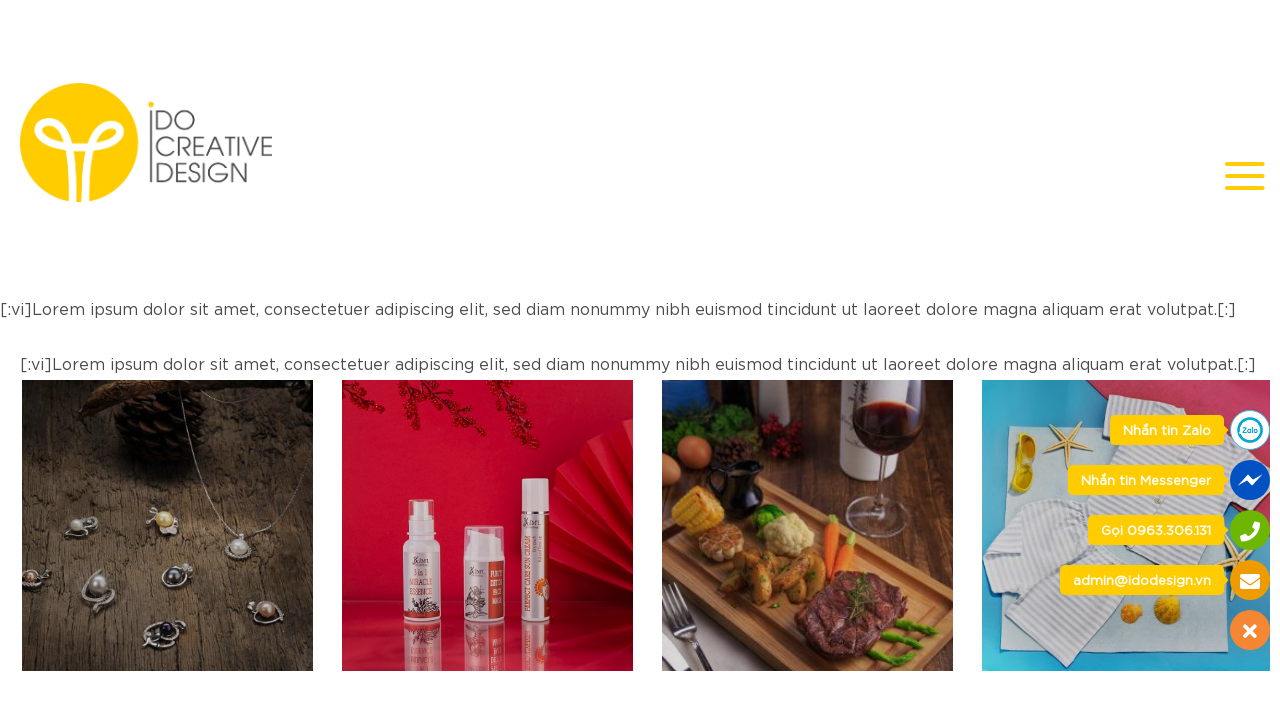

--- FILE ---
content_type: text/html; charset=UTF-8
request_url: https://idodesign.vn/du-an/7/
body_size: 48662
content:
<!DOCTYPE html>
<!--[if IE 9 ]> <html lang="vi" prefix="og: https://ogp.me/ns#" class="ie9 loading-site no-js"> <![endif]-->
<!--[if IE 8 ]> <html lang="vi" prefix="og: https://ogp.me/ns#" class="ie8 loading-site no-js"> <![endif]-->
<!--[if (gte IE 9)|!(IE)]><!--><html lang="vi" prefix="og: https://ogp.me/ns#" class="loading-site no-js"> <!--<![endif]-->
<head>
	<meta charset="UTF-8" />
	<link rel="profile" href="https://gmpg.org/xfn/11" />
	<link rel="pingback" href="https://idodesign.vn/xmlrpc.php" />

	<!-- Optimized with WP Meteor v3.3.3 - https://wordpress.org/plugins/wp-meteor/ --><script data-wpmeteor-nooptimize="true" >var _wpmeteor={"gdpr":true,"rdelay":2000,"preload":true,"elementor-animations":true,"elementor-pp":true,"v":"3.3.3","rest_url":"https:\/\/idodesign.vn\/wp-json\/"};(()=>{try{new MutationObserver(function(){}),new PerformanceObserver(function(){}),Object.assign({},{}),document.fonts.ready.then(function(){})}catch{t="wpmeteordisable=1",i=document.location.href,i.match(/[?&]wpmeteordisable/)||(o="",i.indexOf("?")==-1?i.indexOf("#")==-1?o=i+"?"+t:o=i.replace("#","?"+t+"#"):i.indexOf("#")==-1?o=i+"&"+t:o=i.replace("#","&"+t+"#"),document.location.href=o)}var t,i,o;})();

</script><script data-wpmeteor-nooptimize="true" >(()=>{var M=class{constructor(){this.l=[]}emit(e,r=null){this.l[e]&&this.l[e].forEach(n=>n(r))}on(e,r){this.l[e]||=[],this.l[e].push(r)}off(e,r){this.l[e]=(this.l[e]||[]).filter(n=>n!==r)}};var h=new M;var _e=()=>Math.round(performance.now())/1e3;var ke=document,Gt="DOMContentLoaded",T=class{constructor(){this.known=[]}init(){let e,r,n=!1,o=s=>{if(!n&&s&&s.fn&&!s.__wpmeteor){let d=function(i){return ke.addEventListener(Gt,c=>{i.bind(ke)(s,c,"jQueryMock")}),this};this.known.push([s,s.fn.ready,s.fn.init.prototype.ready]),s.fn.ready=d,s.fn.init.prototype.ready=d,s.__wpmeteor=!0}return s};window.jQuery&&(e=o(window.jQuery)),Object.defineProperty(window,"jQuery",{get(){return e},set(s){e=o(s)}}),Object.defineProperty(window,"$",{get(){return r},set(s){r=o(s)}}),h.on("l",()=>n=!0)}unmock(){this.known.forEach(([e,r,n])=>{e.fn.ready=r,e.fn.init.prototype.ready=n})}};var xe={};((t,e)=>{try{let r=Object.defineProperty({},e,{get:function(){return xe[e]=!0}});t.addEventListener(e,null,r),t.removeEventListener(e,null,r)}catch{}})(window,"passive");var le=xe;var Ae=window,V=document,pe="addEventListener",ue="removeEventListener",Y="removeAttribute",X="getAttribute",Ut="setAttribute",Re="DOMContentLoaded",Ne=["mouseover","keydown","touchmove","touchend","wheel"],Me=["mouseover","mouseout","touchstart","touchmove","touchend","click"],B="data-wpmeteor-";var P=class{init(){let e=!1,r=!1,n=c=>{e||(e=!0,Ne.forEach(l=>V.body[ue](l,n,le)),clearTimeout(r),h.emit("fi"))},o=c=>{let l=new MouseEvent("click",{view:c.view,bubbles:!0,cancelable:!0});return Object.defineProperty(l,"target",{writable:!1,value:c.target}),l};h.on("i",()=>{e||n()});let s=[],d=c=>{c.target&&"dispatchEvent"in c.target&&(c.type==="click"?(c.preventDefault(),c.stopPropagation(),s.push(o(c))):c.type!=="touchmove"&&s.push(c),c.target[Ut](B+c.type,!0))};h.on("l",()=>{Me.forEach(_=>Ae[ue](_,d));let c;for(;c=s.shift();){var l=c.target;l[X](B+"touchstart")&&l[X](B+"touchend")&&!l[X](B+"click")?(l[X](B+"touchmove")||(l[Y](B+"touchmove"),s.push(o(c))),l[Y](B+"touchstart"),l[Y](B+"touchend")):l[Y](B+c.type),l.dispatchEvent(c)}});let i=()=>{Ne.forEach(c=>V.body[pe](c,n,le)),Me.forEach(c=>Ae[pe](c,d)),V[ue](Re,i)};V[pe](Re,i)}};var Te=document,Z=Te.createElement("span");Z.setAttribute("id","elementor-device-mode");Z.setAttribute("class","elementor-screen-only");var Bt=!1,Pe=()=>(Bt||Te.body.appendChild(Z),getComputedStyle(Z,":after").content.replace(/"/g,""));var ee=window,Fe=document,Ie=Fe.documentElement;var We="getAttribute",ze="setAttribute",qe=t=>t[We]("class")||"",He=(t,e)=>t[ze]("class",e),je=()=>{window.addEventListener("load",function(){let t=Pe(),e=Math.max(Ie.clientWidth||0,ee.innerWidth||0),r=Math.max(Ie.clientHeight||0,ee.innerHeight||0),n=["_animation_"+t,"animation_"+t,"_animation","_animation","animation"];Array.from(Fe.querySelectorAll(".elementor-invisible")).forEach(o=>{let s=o.getBoundingClientRect();if(s.top+ee.scrollY<=r&&s.left+ee.scrollX<e)try{let i=JSON.parse(o[We]("data-settings"));if(i.trigger_source)return;let c=i._animation_delay||i.animation_delay||0,l,_;for(var d=0;d<n.length;d++)if(i[n[d]]){_=n[d],l=i[_];break}if(l){let Oe=qe(o),Lt=l==="none"?Oe:Oe+" animated "+l,bt=setTimeout(()=>{He(o,Lt.replace(/\belementor-invisible\b/,"")),n.forEach(Dt=>delete i[Dt]),o[ze]("data-settings",JSON.stringify(i))},c);h.on("fi",()=>{clearTimeout(bt),He(o,qe(o).replace(new RegExp("\b"+l+"\b"),""))})}}catch(i){console.error(i)}})})};var fe=document,Qe="getAttribute",Ct="setAttribute",me="querySelectorAll",Ke="data-in-mega_smartmenus",$e=()=>{let t=fe.createElement("div");t.innerHTML='<span class="sub-arrow --wp-meteor"><i class="fa" aria-hidden="true"></i></span>';let e=t.firstChild,r=n=>{let o=[];for(;n=n.previousElementSibling;)o.push(n);return o};fe.addEventListener("DOMContentLoaded",function(){Array.from(fe[me](".pp-advanced-menu ul")).forEach(n=>{if(n[Qe](Ke))return;(n[Qe]("class")||"").match(/\bmega-menu\b/)&&n[me]("ul").forEach(d=>{d[Ct](Ke,!0)});let o=r(n),s=o.filter(d=>d).filter(d=>d.tagName==="A").pop();if(s||(s=o.map(d=>Array.from(d[me]("a"))).filter(d=>d).flat().pop()),s){let d=e.cloneNode(!0);s.appendChild(d),new MutationObserver(c=>{c.forEach(({addedNodes:l})=>{l.forEach(_=>{if(_.nodeType===1&&_.tagName==="SPAN")try{s.removeChild(d)}catch{}})})}).observe(s,{childList:!0})}})})};var v="DOMContentLoaded",y="readystatechange",b="message";var K="SCRIPT",St=()=>{},x=console.error,u="data-wpmeteor-",U=Object.defineProperty,De=Object.defineProperties,Ge="javascript/blocked",at=/^(text\/javascript|module)$/i,dt="requestAnimationFrame",lt="requestIdleCallback",oe="setTimeout",p=window,a=document,w="addEventListener",ie="removeEventListener",f="getAttribute",q="setAttribute",N="removeAttribute",G="hasAttribute",m="load",ce="error",$=p.constructor.name+"::",J=a.constructor.name+"::",pt=function(t,e){e=e||p;for(var r=0;r<this.length;r++)t.call(e,this[r],r,this)};"NodeList"in p&&!NodeList.prototype.forEach&&(NodeList.prototype.forEach=pt);"HTMLCollection"in p&&!HTMLCollection.prototype.forEach&&(HTMLCollection.prototype.forEach=pt);_wpmeteor["elementor-animations"]&&je();_wpmeteor["elementor-pp"]&&$e();var D=[],k=[],Je=window.innerHeight||document.documentElement.clientHeight,Ve=window.innerWidth||document.documentElement.clientWidth,te=!1,R=[],g={},ut=!1,Ue=!1,Ot=0,re=a.visibilityState==="visible"?p[dt]:p[oe],ft=p[lt]||re;a[w]("visibilitychange",()=>{re=a.visibilityState==="visible"?p[dt]:p[oe],ft=p[lt]||re});var E=p[oe],ne,I=["src","async","defer","type","integrity"],F=Object,W="definePropert";F[W+"y"]=(t,e,r)=>t===p&&["jQuery","onload"].indexOf(e)>=0||(t===a||t===a.body)&&["readyState","write","writeln","on"+y].indexOf(e)>=0?(["on"+y,"on"+m].indexOf(e)&&r.set&&(g["on"+y]=g["on"+y]||[],g["on"+y].push(r.set)),t):t instanceof HTMLScriptElement&&I.indexOf(e)>=0?(t[e+"Getters"]||(t[e+"Getters"]=[],t[e+"Setters"]=[],U(t,e,{set(n){t[e+"Setters"].forEach(o=>o.call(t,n))},get(){return t[e+"Getters"].slice(-1)[0]()}})),r.get&&t[e+"Getters"].push(r.get),r.set&&t[e+"Setters"].push(r.set),t):U(t,e,r);F[W+"ies"]=(t,e)=>{for(let r in e)F[W+"y"](t,r,e[r]);return t};var H,he,S=a[w].bind(a),mt=a[ie].bind(a),O=p[w].bind(p),ae=p[ie].bind(p);typeof EventTarget<"u"&&(H=EventTarget.prototype.addEventListener,he=EventTarget.prototype.removeEventListener,S=H.bind(a),mt=he.bind(a),O=H.bind(p),ae=he.bind(p));var C=a.createElement.bind(a),de=a.__proto__.__lookupGetter__("readyState").bind(a),Ye="loading";U(a,"readyState",{get(){return Ye},set(t){return Ye=t}});var Xe=t=>R.filter(([e,,r],n)=>{if(!(t.indexOf(e.type)<0)){r||(r=e.target);try{let o=r.constructor.name+"::"+e.type;for(let s=0;s<g[o].length;s++)if(g[o][s]){let d=o+"::"+n+"::"+s;if(!ve[d])return!0}}catch{}}}).length,z,ve={},j=t=>{R.forEach(([e,r,n],o)=>{if(!(t.indexOf(e.type)<0)){n||(n=e.target);try{let s=n.constructor.name+"::"+e.type;if((g[s]||[]).length)for(let d=0;d<g[s].length;d++){let i=g[s][d];if(i){let c=s+"::"+o+"::"+d;if(!ve[c]){ve[c]=!0,a.readyState=r,z=s;try{Ot++,!i.prototype||i.prototype.constructor===i?i.bind(n)(e):i(e)}catch(l){x(l,i)}z=null}}}}catch(s){x(s)}}})};S(v,t=>{R.push([t,de(),a])});S(y,t=>{R.push([t,de(),a])});O(v,t=>{R.push([t,de(),p])});var ht=new T;O(m,t=>{R.push([t,de(),p]),A||(j([v,y,b,m]),ht.init())});var gt=t=>{R.push([t,a.readyState,p])},_t=()=>{ae(b,gt),(g[$+"message"]||[]).forEach(t=>{O(b,t)})};O(b,gt);h.on("fi",a.dispatchEvent.bind(a,new CustomEvent("fi")));h.on("fi",()=>{Ue=!0,A=!0,yt(),a.readyState="loading",E(L)});var vt=()=>{ut=!0,Ue&&!A&&(a.readyState="loading",E(L)),ae(m,vt)};O(m,vt);_wpmeteor.rdelay>=0&&new P().init(_wpmeteor.rdelay);var Ee=1,Ze=()=>{--Ee||E(h.emit.bind(h,"l"))};var A=!1,L=()=>{let t=D.shift();if(t)t[f](u+"src")?t[G](u+"async")?(Ee++,ge(t,Ze),E(L)):ge(t,E.bind(null,L)):(t.origtype==Ge&&ge(t),E(L));else if(Xe([v,y,b]))j([v,y,b]),E(L);else if(Ue&&ut)if(Xe([m,b]))j([m,b]),E(L);else if(Ee>1)ft(L);else if(k.length){for(;k.length;)D.push(k.shift());yt(),E(L)}else{if(p.RocketLazyLoadScripts)try{RocketLazyLoadScripts.run()}catch(e){x(e)}a.readyState="complete",_t(),ht.unmock(),A=!1,te=!0,p[oe](Ze)}else A=!1},ye=t=>{let e=C(K),r=t.attributes;for(var n=r.length-1;n>=0;n--)e[q](r[n].name,r[n].value);let o=t[f](u+"type");return o?e.type=o:e.type="text/javascript",(t.textContent||"").match(/^\s*class RocketLazyLoadScripts/)?e.textContent=t.textContent.replace(/^\s*class\s*RocketLazyLoadScripts/,"window.RocketLazyLoadScripts=class").replace("RocketLazyLoadScripts.run();",""):e.textContent=t.textContent,["after","type","src","async","defer"].forEach(s=>e[N](u+s)),e},et=(t,e)=>{let r=t.parentNode;if(r){if((r.nodeType===11?C(r.host.tagName):C(r.tagName)).appendChild(r.replaceChild(e,t)),!r.isConnected){x("Parent for",t," is not part of the DOM");return}return t}x("No parent for",t)},ge=(t,e)=>{let r=t[f](u+"src");if(r){let n=ye(t),o=H?H.bind(n):n[w].bind(n);t.getEventListeners&&t.getEventListeners().forEach(([i,c])=>{o(i,c)}),e&&(o(m,e),o(ce,e)),n.src=r;let s=et(t,n),d=n[f]("type");(!s||t[G]("nomodule")||d&&!at.test(d))&&e&&e()}else t.origtype===Ge?et(t,ye(t)):e&&e()},Be=(t,e)=>{let r=(g[t]||[]).indexOf(e);if(r>=0)return g[t][r]=void 0,!0},tt=(t,e,...r)=>{if("HTMLDocument::"+v==z&&t===v&&!e.toString().match(/jQueryMock/)){h.on("l",a.addEventListener.bind(a,t,e,...r));return}if(e&&(t===v||t===y)){let n=J+t;g[n]=g[n]||[],g[n].push(e),te&&j([t]);return}return S(t,e,...r)},rt=(t,e)=>{if(t===v){let r=J+t;Be(r,e)}return mt(t,e)};De(a,{[w]:{get(){return tt},set(){return tt}},[ie]:{get(){return rt},set(){return rt}}});var nt={},we=t=>{if(t)try{t.match(/^\/\/\w+/)&&(t=a.location.protocol+t);let e=new URL(t),r=e.origin;if(r&&!nt[r]&&a.location.host!==e.host){let n=C("link");n.rel="preconnect",n.href=r,a.head.appendChild(n),nt[r]=!0}}catch{}},Q={},Et=(t,e,r,n)=>{var o=C("link");o.rel=e?"modulepre"+m:"pre"+m,o.as="script",r&&o[q]("crossorigin",r),o.href=t,n.appendChild(o),Q[t]=!0},yt=()=>{if(_wpmeteor.preload&&D.length){let t=a.createDocumentFragment();D.forEach(e=>{let r=e[f](u+"src");r&&!Q[r]&&!e[f](u+"integrity")&&!e[G]("nomodule")&&Et(r,e[f](u+"type")=="module",e[G]("crossorigin")&&e[f]("crossorigin"),t)}),re(a.head.appendChild.bind(a.head,t))}};S(v,()=>{let t=[...D];D.splice(0,D.length),[...a.querySelectorAll("script["+u+"after]"),...t].forEach(e=>{if(se.some(n=>n===e))return;let r=e.__lookupGetter__("type").bind(e);U(e,"origtype",{get(){return r()}}),(e[f](u+"src")||"").match(/\/gtm.js\?/)?k.push(e):e[G](u+"async")?k.unshift(e):D.push(e),se.push(e)})});var Le=function(...t){let e=C(...t);if(t[0].toUpperCase()!==K||!A)return e;let r=e[q].bind(e),n=e[f].bind(e),o=e[G].bind(e);r(u+"after","REORDER"),r(u+"type","text/javascript"),e.type=Ge;let s=[];e.getEventListeners=()=>s,F[W+"ies"](e,{onreadystatechange:{set(i){s.push([m,i])}},onload:{set(i){s.push([m,i])}},onerror:{set(i){s.push([ce,i])}}}),I.forEach(i=>{let c=e.__lookupGetter__(i).bind(e);F[W+"y"](e,i,{set(l){return l?e[q](u+i,l):e[N](u+i)},get(){return e[f](u+i)}}),U(e,"orig"+i,{get(){return c()}})}),e[w]=function(i,c){s.push([i,c])},e[q]=function(i,c){if(I.includes(i))return c?r(u+i,c):e[N](u+i);["onload","onerror","onreadystatechange"].includes(i)?c?(r(u+i,c),r(i,'document.dispatchEvent(new CustomEvent("wpmeteor:load", { detail: { event: event, target: this } }))')):(e[N](i),e[N](u+i,c)):r(i,c)},e[f]=function(i){return I.indexOf(i)>=0?n(u+i):n(i)},e[G]=function(i){return I.indexOf(i)>=0?o(u+i):o(i)};let d=e.attributes;return U(e,"attributes",{get(){return[...d].filter(c=>c.name!=="type"&&c.name!==u+"after").map(c=>({name:c.name.match(new RegExp(u))?c.name.replace(u,""):c.name,value:c.value}))}}),e};Object.defineProperty(a,"createElement",{set(t){t!==Le&&(ne=t)},get(){return ne||Le}});var se=[],Ce=new MutationObserver(t=>{A&&t.forEach(({addedNodes:e,target:r})=>{e.forEach(n=>{if(n.nodeType===1)if(K===n.tagName)if(n[f](u+"after")==="REORDER"&&(!n[f](u+"type")||at.test(n[f](u+"type")))){let o=n[f](u+"src");se.filter(s=>s===n).length&&x("Inserted twice",n),n.parentNode?(se.push(n),(o||"").match(/\/gtm.js\?/)?(k.push(n),we(o)):n[G](u+"async")?(k.unshift(n),we(o)):(o&&!n[f](u+"integrity")&&!n[G]("nomodule")&&!Q[o]&&(St(_e(),"pre preload",D.length),Et(o,n[f](u+"type")=="module",n[G]("crossorigin")&&n[f]("crossorigin"),a.head)),D.push(n))):(n.addEventListener(m,s=>s.target.parentNode.removeChild(s.target)),n.addEventListener(ce,s=>s.target.parentNode.removeChild(s.target)),r.appendChild(n))}else h.emit("s",n.src);else n.tagName==="LINK"&&n[f]("as")==="script"&&(Q[n[f]("href")]=!0)})})}),wt={childList:!0,subtree:!0,attributes:!0,attributeOldValue:!0};Ce.observe(a.documentElement,wt);var kt=HTMLElement.prototype.attachShadow;HTMLElement.prototype.attachShadow=function(t){let e=kt.call(this,t);return t.mode==="open"&&Ce.observe(e,wt),e};h.on("l",()=>{(!ne||ne===Le)&&(a.createElement=C,Ce.disconnect()),a.dispatchEvent(new CustomEvent("l"))});var be=t=>{let e,r;!a.currentScript||!a.currentScript.parentNode?(e=a.body,r=e.lastChild):(r=a.currentScript,e=r.parentNode);try{let n=C("div");n.innerHTML=t,Array.from(n.childNodes).forEach(o=>{o.nodeName===K?e.insertBefore(ye(o),r):e.insertBefore(o,r)})}catch(n){x(n)}},st=t=>be(t+`
`);De(a,{write:{get(){return be},set(t){return be=t}},writeln:{get(){return st},set(t){return st=t}}});var ot=(t,e,...r)=>{if("Window::"+v==z&&t===v&&!e.toString().match(/jQueryMock/)){h.on("l",p.addEventListener.bind(p,t,e,...r));return}if("Window::"+m==z&&t===m){h.on("l",p.addEventListener.bind(p,t,e,...r));return}if(e&&(t===m||t===v||t===b&&!te)){let n=t===v?J+t:$+t;g[n]=g[n]||[],g[n].push(e),te&&j([t]);return}return O(t,e,...r)},it=(t,e)=>{if(t===m){let r=t===v?J+t:$+t;Be(r,e)}return ae(t,e)};De(p,{[w]:{get(){return ot},set(){return ot}},[ie]:{get(){return it},set(){return it}}});var Se=t=>{let e;return{get(){return e},set(r){return e&&Be(t,r),g[t]=g[t]||[],g[t].push(r),e=r}}};S("wpmeteor:load",t=>{let{target:e,event:r}=t.detail,n=e===p?a.body:e,o=n[f](u+"on"+r.type);n[N](u+"on"+r.type);try{let s=new Function("event",o);e===p?p[w](m,p[w].bind(p,m,s)):s.call(e,r)}catch(s){console.err(s)}});{let t=Se($+m);U(p,"onload",t),S(v,()=>{U(a.body,"onload",t)})}U(a,"onreadystatechange",Se(J+y));U(p,"onmessage",Se($+b));if(!1)try{}catch(t){}var xt=t=>{let r={"4g":1250,"3g":2500,"2g":2500}[(navigator.connection||{}).effectiveType]||0,n=t.getBoundingClientRect(),o={top:-1*Je-r,left:-1*Ve-r,bottom:Je+r,right:Ve+r};return!(n.left>=o.right||n.right<=o.left||n.top>=o.bottom||n.bottom<=o.top)},ct=(t=!0)=>{let e=1,r=-1,n={},o=()=>{r++,--e||E(h.emit.bind(h,"i"),_wpmeteor.rdelay)};Array.from(a.getElementsByTagName("*")).forEach(s=>{let d,i,c;if(s.tagName==="IMG"){let l=s.currentSrc||s.src;l&&!n[l]&&!l.match(/^data:/i)&&((s.loading||"").toLowerCase()!=="lazy"||xt(s))&&(d=l)}else if(s.tagName===K)we(s[f](u+"src"));else if(s.tagName==="LINK"&&s[f]("as")==="script"&&["pre"+m,"modulepre"+m].indexOf(s[f]("rel"))>=0)Q[s[f]("href")]=!0;else if((i=p.getComputedStyle(s))&&(c=(i.backgroundImage||"").match(/^url\s*\((.*?)\)/i))&&(c||[]).length){let l=c[0].slice(4,-1).replace(/"/g,"");!n[l]&&!l.match(/^data:/i)&&(d=l)}if(d){n[d]=!0;let l=new Image;t&&(e++,l[w](m,o),l[w](ce,o)),l.src=d}}),a.fonts.ready.then(()=>{o()})};_wpmeteor.rdelay===0?S(v,()=>E(ct.bind(null,!1))):O(m,ct);})();
//0.1.16

</script><script  data-wpmeteor-after="REORDER" type="javascript/blocked" data-wpmeteor-type="text/javascript" >(function(html){html.className = html.className.replace(/\bno-js\b/,'js')})(document.documentElement);</script>

        <style type="text/css">
            
                .wp_post_author_widget .wp-post-author-meta .awpa-display-name > a:hover,
                body .wp-post-author-wrap .awpa-display-name > a:hover {
                    color: #ffd877                }
                
                .wp-post-author-meta .wp-post-author-meta-more-posts a.awpa-more-posts:hover, 
                .awpa-review-field .right-star .awpa-rating-button:not(:disabled):hover {
                    color: #ffd877;
                    border-color: #ffd877                }
                    
                    </style>

<meta name="viewport" content="width=device-width, initial-scale=1, maximum-scale=1" />
<!-- Search Engine Optimization by Rank Math - https://rankmath.com/ -->
<title>Flatsome Poster Print - iDO Design</title>
<meta name="description" content="Lorem ipsum dolor sit amet, consectetuer adipiscing elit, sed diam nonummy nibh euismod tincidunt ut laoreet dolore magna aliquam erat volutpat."/>
<meta name="robots" content="follow, index, max-snippet:-1, max-video-preview:-1, max-image-preview:large"/>
<link rel="canonical" href="https://idodesign.vn/du-an/7/" />
<meta property="og:locale" content="vi_VN" />
<meta property="og:type" content="article" />
<meta property="og:title" content="Flatsome Poster Print - iDO Design" />
<meta property="og:description" content="Lorem ipsum dolor sit amet, consectetuer adipiscing elit, sed diam nonummy nibh euismod tincidunt ut laoreet dolore magna aliquam erat volutpat." />
<meta property="og:url" content="https://idodesign.vn/du-an/7/" />
<meta property="og:site_name" content="iDO Design" />
<meta property="article:author" content="facebook.com/huyhoang.idodesign" />
<meta property="og:updated_time" content="2022-12-06T05:02:41+00:00" />
<meta property="og:image" content="https://idodesign.vn/wp-content/uploads/2022/01/7.jpg" />
<meta property="og:image:secure_url" content="https://idodesign.vn/wp-content/uploads/2022/01/7.jpg" />
<meta property="og:image:width" content="672" />
<meta property="og:image:height" content="448" />
<meta property="og:image:alt" content="Flatsome Poster Print" />
<meta property="og:image:type" content="image/jpeg" />
<meta name="twitter:card" content="summary_large_image" />
<meta name="twitter:title" content="Flatsome Poster Print - iDO Design" />
<meta name="twitter:description" content="Lorem ipsum dolor sit amet, consectetuer adipiscing elit, sed diam nonummy nibh euismod tincidunt ut laoreet dolore magna aliquam erat volutpat." />
<meta name="twitter:image" content="https://idodesign.vn/wp-content/uploads/2022/01/7.jpg" />
<script type="application/ld+json" class="rank-math-schema">{"@context":"https://schema.org","@graph":[{"@type":"BreadcrumbList","@id":"https://idodesign.vn/du-an/7/#breadcrumb","itemListElement":[{"@type":"ListItem","position":"1","item":{"@id":"https://idodesign.vn","name":"Trang ch\u1ee7"}},{"@type":"ListItem","position":"2","item":{"@id":"https://idodesign.vn/du-an/","name":"Portfolio"}},{"@type":"ListItem","position":"3","item":{"@id":"https://idodesign.vn/du-an/7/","name":"Flatsome Poster Print"}}]}]}</script>
<!-- /Rank Math WordPress SEO plugin -->

<link rel='dns-prefetch' href='//www.googletagmanager.com' />
<link rel='dns-prefetch' href='//www.google.com' />
<link rel='dns-prefetch' href='//cdn.jsdelivr.net' />
<link rel='dns-prefetch' href='//fonts.googleapis.com' />
<link rel='dns-prefetch' href='//s.w.org' />
<link rel="alternate" type="application/rss+xml" title="Dòng thông tin iDO Design &raquo;" href="https://idodesign.vn/feed/" />
<link rel="alternate" type="application/rss+xml" title="Dòng phản hồi iDO Design &raquo;" href="https://idodesign.vn/comments/feed/" />
<link rel="alternate" type="application/rss+xml" title="iDO Design &raquo; Flatsome Poster Print Dòng phản hồi" href="https://idodesign.vn/du-an/7/feed/" />
<link rel="prefetch" href="https://idodesign.vn/wp-content/themes/flatsome/assets/js/chunk.countup.fe2c1016.js" />
<link rel="prefetch" href="https://idodesign.vn/wp-content/themes/flatsome/assets/js/chunk.sticky-sidebar.a58a6557.js" />
<link rel="prefetch" href="https://idodesign.vn/wp-content/themes/flatsome/assets/js/chunk.tooltips.29144c1c.js" />
<link rel="prefetch" href="https://idodesign.vn/wp-content/themes/flatsome/assets/js/chunk.vendors-popups.947eca5c.js" />
<link rel="prefetch" href="https://idodesign.vn/wp-content/themes/flatsome/assets/js/chunk.vendors-slider.f0d2cbc9.js" />
<script  data-wpmeteor-after="REORDER" type="javascript/blocked" data-wpmeteor-type="text/javascript" >
window._wpemojiSettings = {"baseUrl":"https:\/\/s.w.org\/images\/core\/emoji\/14.0.0\/72x72\/","ext":".png","svgUrl":"https:\/\/s.w.org\/images\/core\/emoji\/14.0.0\/svg\/","svgExt":".svg","source":{"concatemoji":"https:\/\/idodesign.vn\/wp-includes\/js\/wp-emoji-release.min.js?ver=6.0.11"}};
/*! This file is auto-generated */
!function(e,a,t){var n,r,o,i=a.createElement("canvas"),p=i.getContext&&i.getContext("2d");function s(e,t){var a=String.fromCharCode,e=(p.clearRect(0,0,i.width,i.height),p.fillText(a.apply(this,e),0,0),i.toDataURL());return p.clearRect(0,0,i.width,i.height),p.fillText(a.apply(this,t),0,0),e===i.toDataURL()}function c(e){var t=a.createElement("script");t.src=e,t.defer=t.type="text/javascript",a.getElementsByTagName("head")[0].appendChild(t)}for(o=Array("flag","emoji"),t.supports={everything:!0,everythingExceptFlag:!0},r=0;r<o.length;r++)t.supports[o[r]]=function(e){if(!p||!p.fillText)return!1;switch(p.textBaseline="top",p.font="600 32px Arial",e){case"flag":return s([127987,65039,8205,9895,65039],[127987,65039,8203,9895,65039])?!1:!s([55356,56826,55356,56819],[55356,56826,8203,55356,56819])&&!s([55356,57332,56128,56423,56128,56418,56128,56421,56128,56430,56128,56423,56128,56447],[55356,57332,8203,56128,56423,8203,56128,56418,8203,56128,56421,8203,56128,56430,8203,56128,56423,8203,56128,56447]);case"emoji":return!s([129777,127995,8205,129778,127999],[129777,127995,8203,129778,127999])}return!1}(o[r]),t.supports.everything=t.supports.everything&&t.supports[o[r]],"flag"!==o[r]&&(t.supports.everythingExceptFlag=t.supports.everythingExceptFlag&&t.supports[o[r]]);t.supports.everythingExceptFlag=t.supports.everythingExceptFlag&&!t.supports.flag,t.DOMReady=!1,t.readyCallback=function(){t.DOMReady=!0},t.supports.everything||(n=function(){t.readyCallback()},a.addEventListener?(a.addEventListener("DOMContentLoaded",n,!1),e.addEventListener("load",n,!1)):(e.attachEvent("onload",n),a.attachEvent("onreadystatechange",function(){"complete"===a.readyState&&t.readyCallback()})),(e=t.source||{}).concatemoji?c(e.concatemoji):e.wpemoji&&e.twemoji&&(c(e.twemoji),c(e.wpemoji)))}(window,document,window._wpemojiSettings);
</script>
<style type="text/css">
img.wp-smiley,
img.emoji {
	display: inline !important;
	border: none !important;
	box-shadow: none !important;
	height: 1em !important;
	width: 1em !important;
	margin: 0 0.07em !important;
	vertical-align: -0.1em !important;
	background: none !important;
	padding: 0 !important;
}
</style>
	<link rel='stylesheet' id='wpauthor-blocks-fontawesome-front-css'  href='https://idodesign.vn/wp-content/plugins/wp-post-author/assets/fontawesome/css/all.css?ver=3.6.2.1' type='text/css' media='all' />
<link rel='stylesheet' id='wpauthor-frontend-block-style-css-css'  href='https://idodesign.vn/wp-content/plugins/wp-post-author/assets/dist/blocks.style.build.css?ver=3.6.2.1' type='text/css' media='all' />
<style id='wp-block-library-inline-css' type='text/css'>
:root{--wp-admin-theme-color:#007cba;--wp-admin-theme-color--rgb:0,124,186;--wp-admin-theme-color-darker-10:#006ba1;--wp-admin-theme-color-darker-10--rgb:0,107,161;--wp-admin-theme-color-darker-20:#005a87;--wp-admin-theme-color-darker-20--rgb:0,90,135;--wp-admin-border-width-focus:2px}@media (-webkit-min-device-pixel-ratio:2),(min-resolution:192dpi){:root{--wp-admin-border-width-focus:1.5px}}:root{--wp--preset--font-size--normal:16px;--wp--preset--font-size--huge:42px}:root .has-very-light-gray-background-color{background-color:#eee}:root .has-very-dark-gray-background-color{background-color:#313131}:root .has-very-light-gray-color{color:#eee}:root .has-very-dark-gray-color{color:#313131}:root .has-vivid-green-cyan-to-vivid-cyan-blue-gradient-background{background:linear-gradient(135deg,#00d084,#0693e3)}:root .has-purple-crush-gradient-background{background:linear-gradient(135deg,#34e2e4,#4721fb 50%,#ab1dfe)}:root .has-hazy-dawn-gradient-background{background:linear-gradient(135deg,#faaca8,#dad0ec)}:root .has-subdued-olive-gradient-background{background:linear-gradient(135deg,#fafae1,#67a671)}:root .has-atomic-cream-gradient-background{background:linear-gradient(135deg,#fdd79a,#004a59)}:root .has-nightshade-gradient-background{background:linear-gradient(135deg,#330968,#31cdcf)}:root .has-midnight-gradient-background{background:linear-gradient(135deg,#020381,#2874fc)}.has-regular-font-size{font-size:1em}.has-larger-font-size{font-size:2.625em}.has-normal-font-size{font-size:var(--wp--preset--font-size--normal)}.has-huge-font-size{font-size:var(--wp--preset--font-size--huge)}.has-text-align-center{text-align:center}.has-text-align-left{text-align:left}.has-text-align-right{text-align:right}#end-resizable-editor-section{display:none}.aligncenter{clear:both}.items-justified-left{justify-content:flex-start}.items-justified-center{justify-content:center}.items-justified-right{justify-content:flex-end}.items-justified-space-between{justify-content:space-between}.screen-reader-text{border:0;clip:rect(1px,1px,1px,1px);-webkit-clip-path:inset(50%);clip-path:inset(50%);height:1px;margin:-1px;overflow:hidden;padding:0;position:absolute;width:1px;word-wrap:normal!important}.screen-reader-text:focus{background-color:#ddd;clip:auto!important;-webkit-clip-path:none;clip-path:none;color:#444;display:block;font-size:1em;height:auto;left:5px;line-height:normal;padding:15px 23px 14px;text-decoration:none;top:5px;width:auto;z-index:100000}html :where(.has-border-color),html :where([style*=border-width]){border-style:solid}html :where(img[class*=wp-image-]){height:auto;max-width:100%}
</style>
<link rel='stylesheet' id='ald-styles-css'  href='https://idodesign.vn/wp-content/plugins/ajax-load-more-anything/assets/css/styles.css?ver=3.1.0' type='text/css' media='all' />
<link rel='stylesheet' id='wpshare247.com_aio_ct_button.css-css'  href='https://idodesign.vn/wp-content/plugins/all-in-one-contact-buttons-wpshare247/assets/aio_ct_button.css?ver=1.0' type='text/css' media='all' />
<link rel='stylesheet' id='wpshare247.com_font-awesome-5.6.1_css-css'  href='https://idodesign.vn/wp-content/plugins/all-in-one-contact-buttons-wpshare247/assets/js/font-awesome-5.6.1/css/all.min.css?ver=3.5.7' type='text/css' media='all' />
<link rel='stylesheet' id='wpmm-frontend-css'  href='https://idodesign.vn/wp-content/plugins/ap-mega-menu/css/style.css?ver=6.0.11' type='text/css' media='all' />
<link rel='stylesheet' id='wpmm-responsive-stylesheet-css'  href='https://idodesign.vn/wp-content/plugins/ap-mega-menu/css/responsive.css?ver=6.0.11' type='text/css' media='all' />
<link rel='stylesheet' id='wpmm-animate-css-css'  href='https://idodesign.vn/wp-content/plugins/ap-mega-menu/css/animate.css?ver=ap-mega-menu' type='text/css' media='all' />
<link rel='stylesheet' id='wpmm-frontwalker-stylesheet-css'  href='https://idodesign.vn/wp-content/plugins/ap-mega-menu/css/frontend_walker.css?ver=ap-mega-menu' type='text/css' media='all' />
<link rel='stylesheet' id='wpmm-google-fonts-style-css'  href='//fonts.googleapis.com/css?family=Open+Sans%3A400%2C300%2C300italic%2C400italic%2C600%2C600italic%2C700&#038;ver=6.0.11' type='text/css' media='all' />
<link rel='stylesheet' id='wpmegamenu-fontawesome-css'  href='https://idodesign.vn/wp-content/plugins/ap-mega-menu/css/wpmm-icons/font-awesome/font-awesome.min.css?ver=ap-mega-menu' type='text/css' media='all' />
<link rel='stylesheet' id='wpmegamenu-genericons-css'  href='https://idodesign.vn/wp-content/plugins/ap-mega-menu/css/wpmm-icons/genericons.css?ver=ap-mega-menu' type='text/css' media='all' />
<link rel='stylesheet' id='dashicons-css'  href='https://idodesign.vn/wp-includes/css/dashicons.min.css?ver=6.0.11' type='text/css' media='all' />
<link rel='stylesheet' id='contact-form-7-css'  href='https://idodesign.vn/wp-content/plugins/contact-form-7/includes/css/styles.css?ver=5.5.3' type='text/css' media='all' />
<link rel='stylesheet' id='crp-style-text-only-css'  href='https://idodesign.vn/wp-content/plugins/contextual-related-posts/css/text-only.min.css?ver=3.4.1' type='text/css' media='all' />
<link rel='stylesheet' id='kk-star-ratings-css'  href='https://idodesign.vn/wp-content/plugins/kk-star-ratings/src/core/public/css/kk-star-ratings.css?ver=5.3.2' type='text/css' media='all' />
<link rel='stylesheet' id='wpig-common-css'  href='https://idodesign.vn/wp-content/plugins/sticky-toc-advance-table-of-contents/assets/css/styles.css?ver=1.2' type='text/css' media='all' />
<style id='wpig-common-inline-css' type='text/css'>
/**    Dynamic Stylehseet by: Sticky TOC - Advance Table Of Contents. V: 1.0.1 **/
#wpig-contents,#wpig-contents2{background:#ffffff;border:1px solid #000000;margin:10px auto 10px 10px;font-size:14px;}#wpig-contents .wpig-headline,#wpig-contents2 .wpig-headline{background:transparent;color:#000000;font-size:14px;}#wpig-contents li a,#wpig-contents2 li a,#wpig-contents li , #wpig-contents2 li{color:#000000;font-size:14px;}#wpig-contents.wpig-style-2 li:before{border-color:#000000;}#wpig-contents.wpig-style-2 li:before {border-color:#000000;}#wpig-contents li a:hover,#wpig-contents2 li a:hover,#wpig-contents.wpig-style-2 ul .wpig-heading-wrapper:hover a{color:#ffcc00;}#wpig-contents.wpig-style-3 #wpig-table-of-content > ol li.activePoint:before,#wpig-contents2.wpig-style-3 #wpig-table-of-content > ol li.activePoint:before{background-color:#ffcc00;}#wpig-contents.wpig-style-3 #wpig-table-of-content > ol li.activePoint a,#wpig-contents2.wpig-style-3 #wpig-table-of-content > ol li.activePoint a{color:#ffcc00;}#wpig-contents.wpig-style-3 #wpig-table-of-content > ol li:before,#wpig-contents2.wpig-style-3 #wpig-table-of-content > ol li:before{border-color:#000000;background-color:#ffffff;}#wpig-contents.wpig-style-3 #wpig-table-of-content > ol > li:after,#wpig-contents2.wpig-style-3 #wpig-table-of-content > ol > li:after{border-right-color:#000000;}
</style>
<link rel='stylesheet' id='font-awesome-css'  href='https://idodesign.vn/wp-content/plugins/wonderplugin-tabs/font-awesome/css/font-awesome.min.css?ver=6.0.11' type='text/css' media='all' />
<link rel='stylesheet' id='wonderplugin-tabs-engine-css-css'  href='https://idodesign.vn/wp-content/plugins/wonderplugin-tabs/engine/wonderplugin-tabs-engine.css?ver=6.0.11' type='text/css' media='all' />
<style id='woocommerce-inline-inline-css' type='text/css'>
.woocommerce form .form-row .required { visibility: visible; }
</style>
<link rel='stylesheet' id='wpos-slick-style-css'  href='https://idodesign.vn/wp-content/plugins/wp-trending-post-slider-and-widget/assets/css/slick.css?ver=1.8' type='text/css' media='all' />
<link rel='stylesheet' id='wtpsw-public-style-css'  href='https://idodesign.vn/wp-content/plugins/wp-trending-post-slider-and-widget/assets/css/wtpsw-public.css?ver=1.8' type='text/css' media='all' />
<link rel='stylesheet' id='awpa-wp-post-author-styles-css'  href='https://idodesign.vn/wp-content/plugins/wp-post-author/assets/css/awpa-frontend-style.css?ver=3.6.2.1' type='text/css' media='all' />
<link rel='stylesheet' id='aurora-heatmap-css'  href='https://idodesign.vn/wp-content/plugins/aurora-heatmap/style.css?ver=1.6.0' type='text/css' media='all' />
<link rel='stylesheet' id='flatsome-main-css'  href='https://idodesign.vn/wp-content/themes/flatsome/assets/css/flatsome.css?ver=3.15.2' type='text/css' media='all' />
<style id='flatsome-main-inline-css' type='text/css'>
@font-face {
				font-family: "fl-icons";
				font-display: block;
				src: url(https://idodesign.vn/wp-content/themes/flatsome/assets/css/icons/fl-icons.eot?v=3.15.2);
				src:
					url(https://idodesign.vn/wp-content/themes/flatsome/assets/css/icons/fl-icons.eot#iefix?v=3.15.2) format("embedded-opentype"),
					url(https://idodesign.vn/wp-content/themes/flatsome/assets/css/icons/fl-icons.woff2?v=3.15.2) format("woff2"),
					url(https://idodesign.vn/wp-content/themes/flatsome/assets/css/icons/fl-icons.ttf?v=3.15.2) format("truetype"),
					url(https://idodesign.vn/wp-content/themes/flatsome/assets/css/icons/fl-icons.woff?v=3.15.2) format("woff"),
					url(https://idodesign.vn/wp-content/themes/flatsome/assets/css/icons/fl-icons.svg?v=3.15.2#fl-icons) format("svg");
			}
</style>
<link rel='stylesheet' id='flatsome-shop-css'  href='https://idodesign.vn/wp-content/themes/flatsome/assets/css/flatsome-shop.css?ver=3.15.2' type='text/css' media='all' />
<link rel='stylesheet' id='flatsome-style-css'  href='https://idodesign.vn/wp-content/themes/flatsome-child/style.css?ver=3.0' type='text/css' media='all' />
<script  data-wpmeteor-after="REORDER" type="javascript/blocked" data-wpmeteor-type="text/javascript"  id='jquery-core-js-extra'>
/* <![CDATA[ */
var SDT_DATA = {"ajaxurl":"https:\/\/idodesign.vn\/wp-admin\/admin-ajax.php","siteUrl":"https:\/\/idodesign.vn\/","pluginsUrl":"https:\/\/idodesign.vn\/wp-content\/plugins","isAdmin":""};
/* ]]> */
</script>
<script  data-wpmeteor-after="REORDER" type="javascript/blocked" data-wpmeteor-type="text/javascript"  data-wpmeteor-src='https://idodesign.vn/wp-includes/js/jquery/jquery.min.js?ver=3.6.0' id='jquery-core-js'></script>
<script  data-wpmeteor-after="REORDER" type="javascript/blocked" data-wpmeteor-type="text/javascript"  data-wpmeteor-src='https://idodesign.vn/wp-includes/js/jquery/jquery-migrate.min.js?ver=3.3.2' id='jquery-migrate-js'></script>
<script  data-wpmeteor-after="REORDER" type="javascript/blocked" data-wpmeteor-type="text/javascript"  id='ald-scripts-js-extra'>
/* <![CDATA[ */
var ald_params = {"nonce":"a380b0e5d6","ajaxurl":"https:\/\/idodesign.vn\/wp-admin\/admin-ajax.php","ald_pro":"0"};
/* ]]> */
</script>
<script  data-wpmeteor-after="REORDER" type="javascript/blocked" data-wpmeteor-type="text/javascript"  data-wpmeteor-src='https://idodesign.vn/wp-content/plugins/ajax-load-more-anything/assets/js/scripts.js?ver=3.1.0' id='ald-scripts-js'></script>
<script  data-wpmeteor-after="REORDER" type="javascript/blocked" data-wpmeteor-type="text/javascript"  id='wp_megamenu-frontend_scripts-js-extra'>
/* <![CDATA[ */
var wp_megamenu_params = {"wpmm_mobile_toggle_option":"toggle_standard","wpmm_event_behavior":"click_submenu","wpmm_ajaxurl":"https:\/\/idodesign.vn\/wp-admin\/admin-ajax.php","wpmm_ajax_nonce":"8925ea7a56","check_woocommerce_enabled":"true","wpmm_mlabel_animation_type":"none","wpmm_animation_delay":"2s","wpmm_animation_duration":"3s","wpmm_animation_iteration_count":"1","enable_mobile":"1"};
/* ]]> */
</script>
<script  data-wpmeteor-after="REORDER" type="javascript/blocked" data-wpmeteor-type="text/javascript"  data-wpmeteor-src='https://idodesign.vn/wp-content/plugins/ap-mega-menu/js/frontend.js?ver=ap-mega-menu' id='wp_megamenu-frontend_scripts-js'></script>
<script  data-wpmeteor-after="REORDER" type="javascript/blocked" data-wpmeteor-type="text/javascript"  data-wpmeteor-src='https://idodesign.vn/wp-content/plugins/wonderplugin-tabs/engine/wonderplugin-tabs-engine.js?ver=5.8' id='wonderplugin-tabs-engine-script-js'></script>
<script  data-wpmeteor-after="REORDER" type="javascript/blocked" data-wpmeteor-type="text/javascript"  data-wpmeteor-src='https://idodesign.vn/wp-content/plugins/wp-post-author/assets/js/awpa-frontend-scripts.js?ver=3.6.2.1' id='awpa-custom-bg-scripts-js'></script>
<script  data-wpmeteor-after="REORDER" type="javascript/blocked" data-wpmeteor-type="text/javascript"  id='aurora-heatmap-js-extra'>
/* <![CDATA[ */
var aurora_heatmap = {"_mode":"reporter","ajax_url":"https:\/\/idodesign.vn\/wp-admin\/admin-ajax.php","action":"aurora_heatmap","interval":"10","stacks":"10","reports":"click_pc,click_mobile","debug":"0","ajax_delay_time":"3000"};
/* ]]> */
</script>
<script  data-wpmeteor-after="REORDER" type="javascript/blocked" data-wpmeteor-type="text/javascript"  data-wpmeteor-src='https://idodesign.vn/wp-content/plugins/aurora-heatmap/js/aurora-heatmap.min.js?ver=1.6.0' id='aurora-heatmap-js'></script>

<!-- Google Analytics snippet added by Site Kit -->
<script  data-wpmeteor-after="REORDER" type="javascript/blocked" data-wpmeteor-type="text/javascript"  data-wpmeteor-src='https://www.googletagmanager.com/gtag/js?id=UA-230581575-1' id='google_gtagjs-js' data-wpmeteor-async></script>
<script  data-wpmeteor-after="REORDER" type="javascript/blocked" data-wpmeteor-type="text/javascript"  id='google_gtagjs-js-after'>
window.dataLayer = window.dataLayer || [];function gtag(){dataLayer.push(arguments);}
gtag('set', 'linker', {"domains":["idodesign.vn"]} );
gtag("js", new Date());
gtag("set", "developer_id.dZTNiMT", true);
gtag("config", "UA-230581575-1", {"anonymize_ip":true});
gtag("config", "G-CTNB9FSRPW");
</script>

<!-- End Google Analytics snippet added by Site Kit -->
<link rel="https://api.w.org/" href="https://idodesign.vn/wp-json/" /><link rel="EditURI" type="application/rsd+xml" title="RSD" href="https://idodesign.vn/xmlrpc.php?rsd" />
<link rel="wlwmanifest" type="application/wlwmanifest+xml" href="https://idodesign.vn/wp-includes/wlwmanifest.xml" /> 
<meta name="generator" content="WordPress 6.0.11" />
<link rel='shortlink' href='https://idodesign.vn/?p=227' />
<link rel="alternate" type="application/json+oembed" href="https://idodesign.vn/wp-json/oembed/1.0/embed?url=https%3A%2F%2Fidodesign.vn%2Fdu-an%2F7%2F" />
<link rel="alternate" type="text/xml+oembed" href="https://idodesign.vn/wp-json/oembed/1.0/embed?url=https%3A%2F%2Fidodesign.vn%2Fdu-an%2F7%2F&#038;format=xml" />
<style type='text/css'>                .wp-megamenu-main-wrapper .wpmm-mega-menu-icon{
                font-size: 13px;
                }
                </style><meta name="generator" content="Site Kit by Google 1.75.0" /><!-- Google Tag Manager -->
<script  data-wpmeteor-after="REORDER" type="javascript/blocked" data-wpmeteor-type="text/javascript" >(function(w,d,s,l,i){w[l]=w[l]||[];w[l].push({'gtm.start':
new Date().getTime(),event:'gtm.js'});var f=d.getElementsByTagName(s)[0],
j=d.createElement(s),dl=l!='dataLayer'?'&l='+l:'';j.async=true;j.src=
'https://www.googletagmanager.com/gtm.js?id='+i+dl;f.parentNode.insertBefore(j,f);
})(window,document,'script','dataLayer','GTM-P7J3L3VZ');</script>
<!-- End Google Tag Manager -->
<!-- Meta Pixel Code -->
<script  data-wpmeteor-after="REORDER" type="javascript/blocked" data-wpmeteor-type="text/javascript" >
!function(f,b,e,v,n,t,s)
{if(f.fbq)return;n=f.fbq=function(){n.callMethod?
n.callMethod.apply(n,arguments):n.queue.push(arguments)};
if(!f._fbq)f._fbq=n;n.push=n;n.loaded=!0;n.version='2.0';
n.queue=[];t=b.createElement(e);t.async=!0;
t.src=v;s=b.getElementsByTagName(e)[0];
s.parentNode.insertBefore(t,s)}(window, document,'script',
'https://connect.facebook.net/en_US/fbevents.js');
fbq('init', '7618892991473200');
fbq('track', 'PageView');
</script>
<noscript><img height="1" width="1" style="display:none"
src="https://www.facebook.com/tr?id=7618892991473200&ev=PageView&noscript=1"
/></noscript>
<!-- End Meta Pixel Code -->
<!-- sitelink-search-box Schema optimized by Schema Pro --><script type="application/ld+json">{"@context":"https:\/\/schema.org","@type":"WebSite","name":"iDO Design","url":"https:\/\/idodesign.vn","potentialAction":[{"@type":"SearchAction","target":"https:\/\/idodesign.vn\/?s={search_term_string}","query-input":"required name=search_term_string"}]}</script><!-- / sitelink-search-box Schema optimized by Schema Pro --><!-- breadcrumb Schema optimized by Schema Pro --><script type="application/ld+json">{"@context":"https:\/\/schema.org","@type":"BreadcrumbList","itemListElement":[{"@type":"ListItem","position":1,"item":{"@id":"https:\/\/idodesign.vn\/","name":"Home"}},{"@type":"ListItem","position":2,"item":{"@id":"https:\/\/idodesign.vn\/du-an\/","name":"Portfolio"}},{"@type":"ListItem","position":3,"item":{"@id":"https:\/\/idodesign.vn\/du-an\/7\/","name":"Flatsome Poster Print"}}]}</script><!-- / breadcrumb Schema optimized by Schema Pro -->	
	<script  data-wpmeteor-after="REORDER" type="javascript/blocked" data-wpmeteor-type="text/javascript" >
		$ = jQuery;
		$(document).ready(function() {
			if($('body').width()>768){
				$('.home:not(.ux-builder-iframe) #main #content').fullpage({
					scrollingSpeed: 300,
					fitToSectionDelay: 300,
					autoScrolling: true,
					onLeave: function() {
						var handleAnim = function () {
							handleScrollMeter();
						};
						if (window.requestAnimationFrame) {
							window.requestAnimationFrame(function () {
								handleAnim();
							});
						} else {
							handleAnim();
						}
				                  	// Scroll top

				                  	if ($(window).scrollTop() > 600) {
				                  		$('#clb-scroll-top').addClass('visible');
				                  	} else {
				                  		$('#clb-scroll-top').removeClass('visible');
				                  	}
				                  	if ( getScrollPosition() > $(window).height() / 2) {
				                  		toggleScrollIcon('show');
				                  	} else {
				                  		toggleScrollIcon('hide');
				                  	}
				                  },
				                  afterLoad: function() {
				                  	$('.fp-section.active [data-animate]').attr('data-animated', 'true');
				                  }
				                });
			}
			
			function getScrollPosition(){
				return document.querySelector('.fp-section.active').offsetTop;
			}
			function handleScrollMeter() {
				// fixed for fullpage js 22/12/2021
				//const bHeight = $('body').height();
				//const scrolled = $(window).innerHeight() + $(window).scrollTop();
				const bHeight = $('#main').height();
				const scrolled = getScrollPosition();
				//console.log(bHeight);
				//console.log(getScrollPosition());
				let percentage = ((scrolled / bHeight) * 100);

				if (percentage > 100) percentage = 100;

				$('.clb-scroll-top .scroll-track').css( 'width', percentage + '%');
			}
			$ = jQuery;
			$(window).on('scroll', function () {
				var handleAnim = function () {
					handleScrollMeter();
				};

				if (window.requestAnimationFrame) {
					window.requestAnimationFrame(function () {
						handleAnim();
					});
				} else {
					handleAnim();
				}
			});	
		});
	</script>
	<style>.bg{opacity: 0; transition: opacity 1s; -webkit-transition: opacity 1s;} .bg-loaded{opacity: 1;}</style><!--[if IE]><link rel="stylesheet" type="text/css" href="https://idodesign.vn/wp-content/themes/flatsome/assets/css/ie-fallback.css"><script  data-wpmeteor-after="REORDER" type="javascript/blocked" data-wpmeteor-type="text/javascript"  data-wpmeteor-src="//cdnjs.cloudflare.com/ajax/libs/html5shiv/3.6.1/html5shiv.js"></script><script  data-wpmeteor-after="REORDER" type="javascript/blocked" data-wpmeteor-type="text/javascript" >var head = document.getElementsByTagName('head')[0],style = document.createElement('style');style.type = 'text/css';style.styleSheet.cssText = ':before,:after{content:none !important';head.appendChild(style);setTimeout(function(){head.removeChild(style);}, 0);</script><script  data-wpmeteor-after="REORDER" type="javascript/blocked" data-wpmeteor-type="text/javascript"  data-wpmeteor-src="https://idodesign.vn/wp-content/themes/flatsome/assets/libs/ie-flexibility.js"></script><![endif]-->	<noscript><style>.woocommerce-product-gallery{ opacity: 1 !important; }</style></noscript>
				<style id="wpsp-style-frontend"></style>
			<link rel="icon" href="https://idodesign.vn/wp-content/uploads/2021/12/cropped-Untitled-3-2-32x32.png" sizes="32x32" />
<link rel="icon" href="https://idodesign.vn/wp-content/uploads/2021/12/cropped-Untitled-3-2-192x192.png" sizes="192x192" />
<link rel="apple-touch-icon" href="https://idodesign.vn/wp-content/uploads/2021/12/cropped-Untitled-3-2-180x180.png" />
<meta name="msapplication-TileImage" content="https://idodesign.vn/wp-content/uploads/2021/12/cropped-Untitled-3-2-270x270.png" />
<style id="custom-css" type="text/css">:root {--primary-color: #ffcc00;}.full-width .ubermenu-nav, .container, .row{max-width: 1270px}.row.row-collapse{max-width: 1240px}.row.row-small{max-width: 1262.5px}.row.row-large{max-width: 1300px}body.framed, body.framed header, body.framed .header-wrapper, body.boxed, body.boxed header, body.boxed .header-wrapper, body.boxed .is-sticky-section{ max-width: 1100px}.header-main{height: 265px}#logo img{max-height: 265px}#logo{width:252px;}.header-bottom{min-height: 55px}.header-top{min-height: 30px}.transparent .header-main{height: 90px}.transparent #logo img{max-height: 90px}.has-transparent + .page-title:first-of-type,.has-transparent + #main > .page-title,.has-transparent + #main > div > .page-title,.has-transparent + #main .page-header-wrapper:first-of-type .page-title{padding-top: 90px;}.header.show-on-scroll,.stuck .header-main{height:70px!important}.stuck #logo img{max-height: 70px!important}.header-bottom {background-color: #f1f1f1}.header-main .nav > li > a{line-height: 16px }.stuck .header-main .nav > li > a{line-height: 50px }.header-bottom-nav > li > a{line-height: 16px }@media (max-width: 549px) {.header-main{height: 70px}#logo img{max-height: 70px}}/* Color */.accordion-title.active, .has-icon-bg .icon .icon-inner,.logo a, .primary.is-underline, .primary.is-link, .badge-outline .badge-inner, .nav-outline > li.active> a,.nav-outline >li.active > a, .cart-icon strong,[data-color='primary'], .is-outline.primary{color: #ffcc00;}/* Color !important */[data-text-color="primary"]{color: #ffcc00!important;}/* Background Color */[data-text-bg="primary"]{background-color: #ffcc00;}/* Background */.scroll-to-bullets a,.featured-title, .label-new.menu-item > a:after, .nav-pagination > li > .current,.nav-pagination > li > span:hover,.nav-pagination > li > a:hover,.has-hover:hover .badge-outline .badge-inner,button[type="submit"], .button.wc-forward:not(.checkout):not(.checkout-button), .button.submit-button, .button.primary:not(.is-outline),.featured-table .title,.is-outline:hover, .has-icon:hover .icon-label,.nav-dropdown-bold .nav-column li > a:hover, .nav-dropdown.nav-dropdown-bold > li > a:hover, .nav-dropdown-bold.dark .nav-column li > a:hover, .nav-dropdown.nav-dropdown-bold.dark > li > a:hover, .header-vertical-menu__opener ,.is-outline:hover, .tagcloud a:hover,.grid-tools a, input[type='submit']:not(.is-form), .box-badge:hover .box-text, input.button.alt,.nav-box > li > a:hover,.nav-box > li.active > a,.nav-pills > li.active > a ,.current-dropdown .cart-icon strong, .cart-icon:hover strong, .nav-line-bottom > li > a:before, .nav-line-grow > li > a:before, .nav-line > li > a:before,.banner, .header-top, .slider-nav-circle .flickity-prev-next-button:hover svg, .slider-nav-circle .flickity-prev-next-button:hover .arrow, .primary.is-outline:hover, .button.primary:not(.is-outline), input[type='submit'].primary, input[type='submit'].primary, input[type='reset'].button, input[type='button'].primary, .badge-inner{background-color: #ffcc00;}/* Border */.nav-vertical.nav-tabs > li.active > a,.scroll-to-bullets a.active,.nav-pagination > li > .current,.nav-pagination > li > span:hover,.nav-pagination > li > a:hover,.has-hover:hover .badge-outline .badge-inner,.accordion-title.active,.featured-table,.is-outline:hover, .tagcloud a:hover,blockquote, .has-border, .cart-icon strong:after,.cart-icon strong,.blockUI:before, .processing:before,.loading-spin, .slider-nav-circle .flickity-prev-next-button:hover svg, .slider-nav-circle .flickity-prev-next-button:hover .arrow, .primary.is-outline:hover{border-color: #ffcc00}.nav-tabs > li.active > a{border-top-color: #ffcc00}.widget_shopping_cart_content .blockUI.blockOverlay:before { border-left-color: #ffcc00 }.woocommerce-checkout-review-order .blockUI.blockOverlay:before { border-left-color: #ffcc00 }/* Fill */.slider .flickity-prev-next-button:hover svg,.slider .flickity-prev-next-button:hover .arrow{fill: #ffcc00;}/* Background Color */[data-icon-label]:after, .secondary.is-underline:hover,.secondary.is-outline:hover,.icon-label,.button.secondary:not(.is-outline),.button.alt:not(.is-outline), .badge-inner.on-sale, .button.checkout, .single_add_to_cart_button, .current .breadcrumb-step{ background-color:#4b4b4b; }[data-text-bg="secondary"]{background-color: #4b4b4b;}/* Color */.secondary.is-underline,.secondary.is-link, .secondary.is-outline,.stars a.active, .star-rating:before, .woocommerce-page .star-rating:before,.star-rating span:before, .color-secondary{color: #4b4b4b}/* Color !important */[data-text-color="secondary"]{color: #4b4b4b!important;}/* Border */.secondary.is-outline:hover{border-color:#4b4b4b}.success.is-underline:hover,.success.is-outline:hover,.success{background-color: #4b4b4b}.success-color, .success.is-link, .success.is-outline{color: #4b4b4b;}.success-border{border-color: #4b4b4b!important;}/* Color !important */[data-text-color="success"]{color: #4b4b4b!important;}/* Background Color */[data-text-bg="success"]{background-color: #4b4b4b;}.alert.is-underline:hover,.alert.is-outline:hover,.alert{background-color: #90867a}.alert.is-link, .alert.is-outline, .color-alert{color: #90867a;}/* Color !important */[data-text-color="alert"]{color: #90867a!important;}/* Background Color */[data-text-bg="alert"]{background-color: #90867a;}body{font-size: 100%;}@media screen and (max-width: 549px){body{font-size: 100%;}}body{font-family:"SVN-Gotham Black, Verdana, Arial, sans-serif", sans-serif}body{font-weight: 0}body{color: #4b4b4b}.nav > li > a {font-family:"SVN-Gotham Black, Verdana, Arial, sans-serif", sans-serif;}.mobile-sidebar-levels-2 .nav > li > ul > li > a {font-family:"SVN-Gotham Black, Verdana, Arial, sans-serif", sans-serif;}.nav > li > a {font-weight: 700;}.mobile-sidebar-levels-2 .nav > li > ul > li > a {font-weight: 700;}h1,h2,h3,h4,h5,h6,.heading-font, .off-canvas-center .nav-sidebar.nav-vertical > li > a{font-family: "SVN-Gotham Black, Verdana, Arial, sans-serif", sans-serif;}h1,h2,h3,h4,h5,h6,.heading-font,.banner h1,.banner h2{font-weight: 700;}h1,h2,h3,h4,h5,h6,.heading-font{color: #4b4b4b;}.alt-font{font-family: "SVN-Gotham Black, Verdana, Arial, sans-serif", sans-serif;}.alt-font{font-weight: 0!important;}.header:not(.transparent) .header-nav-main.nav > li > a {color: #0a0a0a;}.header:not(.transparent) .header-nav-main.nav > li > a:hover,.header:not(.transparent) .header-nav-main.nav > li.active > a,.header:not(.transparent) .header-nav-main.nav > li.current > a,.header:not(.transparent) .header-nav-main.nav > li > a.active,.header:not(.transparent) .header-nav-main.nav > li > a.current{color: #ffcc00;}.header-nav-main.nav-line-bottom > li > a:before,.header-nav-main.nav-line-grow > li > a:before,.header-nav-main.nav-line > li > a:before,.header-nav-main.nav-box > li > a:hover,.header-nav-main.nav-box > li.active > a,.header-nav-main.nav-pills > li > a:hover,.header-nav-main.nav-pills > li.active > a{color:#FFF!important;background-color: #ffcc00;}a{color: #ffcc00;}a:hover{color: #000000;}.tagcloud a:hover{border-color: #000000;background-color: #000000;}@media screen and (min-width: 550px){.products .box-vertical .box-image{min-width: 300px!important;width: 300px!important;}}.header-main .social-icons,.header-main .cart-icon strong,.header-main .menu-title,.header-main .header-button > .button.is-outline,.header-main .nav > li > a > i:not(.icon-angle-down){color: #f4f4f4!important;}.header-main .header-button > .button.is-outline,.header-main .cart-icon strong:after,.header-main .cart-icon strong{border-color: #f4f4f4!important;}.header-main .header-button > .button:not(.is-outline){background-color: #f4f4f4!important;}.header-main .current-dropdown .cart-icon strong,.header-main .header-button > .button:hover,.header-main .header-button > .button:hover i,.header-main .header-button > .button:hover span{color:#FFF!important;}.header-main .menu-title:hover,.header-main .social-icons a:hover,.header-main .header-button > .button.is-outline:hover,.header-main .nav > li > a:hover > i:not(.icon-angle-down){color: #f4f4f4!important;}.header-main .current-dropdown .cart-icon strong,.header-main .header-button > .button:hover{background-color: #f4f4f4!important;}.header-main .current-dropdown .cart-icon strong:after,.header-main .current-dropdown .cart-icon strong,.header-main .header-button > .button:hover{border-color: #f4f4f4!important;}.absolute-footer, html{background-color: #ffcc00}/* Custom CSS */.home div#logo {display: none;}b, strong {font-weight: bold;}/* Custom CSS Tablet */@media (max-width: 849px){.bg-fill {background-size: cover !important;background-repeat: no-repeat !important;background-position: 8% 50%;}}/* Custom CSS Mobile */@media (max-width: 549px){.bg-fill {background-size: cover !important;background-repeat: no-repeat !important;background-position: 8% 50%;}.header-main li.html.custom {display: block;font-size: 28px !important;}#logo {width: 137px;}.dich-vu7 {padding: 30px 0px 30px 0px !important;}a:hover {color: #ffcc00;}.nav-spacing-medium>li {margin: 0 9px;line-height: 0.9;}.nav>li>a {font-size: 22px !important;}li.html.custom.html_topbar_left {font-size: 15px !important;}.clb-scroll-top.clb-slider-scroll-top {display: none;}li.menu-item.menu-item-type-post_type.menu-item-object-page.menu-item-home.menu-item-1215.menu-item-design-default {display: none;}li.menu-item.menu-item-type-post_type.menu-item-object-page.menu-item-1220.menu-item-design-default {display: none;}li.menu-item.menu-item-type-post_type.menu-item-object-page.menu-item-1221.menu-item-design-default {display: none;}li.menu-item.menu-item-type-post_type.menu-item-object-page.current-menu-item.page_item.page-item-3292.current_page_item.menu-item-3375.active.menu-item-design-default {display: none;}li.menu-item.menu-item-type-post_type.menu-item-object-page.menu-item-1218.menu-item-design-default {display: none;}li.menu-item.menu-item-type-post_type.menu-item-object-page.menu-item-1217.menu-item-design-default {display: none;}li.menu-item.menu-item-type-post_type.menu-item-object-page.menu-item-3375.menu-item-design-default {display: none;}.header-main .social-icons, .header-main .cart-icon strong, .header-main .menu-title, .header-main .header-button > .button.is-outline { color: #ffcc00!important;}@media only screen and (max-width: 480px){ .nav li:last-child {margin-right: 7px !important;}ul.mobile-nav.nav.nav-right {margin-top: 11px;}ul.mobile-nav.nav.nav-right {text-align: right;}ul.mobile-nav.nav.nav-right a.nav-top-link { margin: 0; padding: 2px 0;}ul.mobile-nav.nav.nav-right li.active a{color: #ffcc00; }}.header-main .nav > li > a {line-height: 35px;margin-top: -60px !important;}.logo-left .logo {margin-left: 0;margin-right: 0px;}.nav-tabs>li>a {border-top: 0px solid #ddd;border-left: 0px solid #ddd;border-right: 0px solid #ddd;background-color: rgb(0 0 0 / 0%);padding-left: 5px;padding-right: 5px;margin-left: 4px;}.tabdep .nav>li>a {font-size: 21px !important;line-height: 0.9;}a.button.white.is-larger {font-family: "SVN-GothamBlack";font-size: 18px;}.chup-anh2 {font-size: 20px;}.banner h2, .banner h3, .banner h1 {padding: 0;font-weight: normal;margin-top: 0em;margin-bottom: 0.2em;line-height: 1.1 !important;}a.button.primary.lowercase {color: white;font-size: 15px;}li#menu-item-1215 {display: none;}li#menu-item-1220 {display: none;}li#menu-item-1221 {display: none;}li#menu-item-3375 {display: none;}li#menu-item-1218 {display: none;}li#menu-item-1217 {display: none;}}.label-new.menu-item > a:after{content:"New";}.label-hot.menu-item > a:after{content:"Hot";}.label-sale.menu-item > a:after{content:"Sale";}.label-popular.menu-item > a:after{content:"Popular";}</style>		<style type="text/css" id="wp-custom-css">
			@font-face { 
font-family: 'SVN-GothamBlack'; 
src: url(https://idodesign.vn/wp-content/themes/flatsome/fonts/SVN-GothamBlack.ttf);
font-weight: normal; 
}
@font-face { 
font-family: 'SVN-GothamLight'; 
src: url(https://idodesign.vn/wp-content/themes/flatsome/fonts/SVN-GothamBook.ttf);
font-weight: normal; 
}
.off-canvas:not(.off-canvas-center) .nav-vertical li>a{
	font-family: 'SVN-GothamBlack' !important;
	text-transform: inherit;
}
.single-post p span:hover {
    color: #000000 !important;
}
@media only screen and (max-width: 2480px) and (min-width: 1120px){				
a.button.primary.is-large.lowercase.hue {
    font-size: 19px;
}
a.button.white:hover {
    background: #4b4b4b !important;
    box-shadow: inset 0 0 0 0px rgb(0 0 0 / 20%);
    border: 1px solid #4b4b4b;
	    color: #fff !important;
}
a.button.white.lowercase {
    font-size: 19px;
}
.box-text.show-on-hover.hover-bounce.text-center.is-xsmall:hover {
    background: #4b4b4b;
}
div#comments {
    display: none;
}
.page-title.normal-title.portfolio-breadcrumb-title {
    display: none;
}
ul.menu>li, .widget>ul>li {
    box-shadow: 0 3px 6px -4px rgb(0 0 0 / 16%), 0 3px 6px rgb(0 0 0 / 23%);
    margin-bottom: 10px;
    padding: 10px;
    border-radius: 10px;
	    font-weight: bold;
	font-family: "SVN-GothamBlack" !important;
}
.blog3 .nav>li>a {
    font-size: 21px;
}
.blog3 .nav>li {
    margin: 0 22px !important;
}
.tin-tuc4 img.attachment-medium.size-medium.wp-post-image.loaded {
    border-radius: 10px 0px 0px 10px;
}
.tin-tuc11 p.cat-label.is-xxsmall.op-7.uppercase {
    color: #ffcc00;
    font-weight: bold;
}
.tin-tuc3 .col, .gallery-item, .columns {
    position: relative;
    margin: 0;
    padding: 0 15px 15px;
    width: 100%;
}
.has-shadow .box-text {
    padding-left: 1.2em;
    padding-right: 1.2em;
    border-radius: 10px;
}
.has-shadow>.col>.col-inner {
    background-color: #fff;
    border-radius: 10px;
}
.has-shadow.box:not(.box-overlay):not(.box-shade), .has-shadow .box:not(.box-overlay):not(.box-shade) {
    background-color: #fff;
    border-radius: 10px;
}
.tin-tuc3 img.attachment-medium.size-medium.wp-post-image.loaded {
    border-radius: 10px 10px 0px 0px;
}
.box-blog-post .is-divider {
    margin-top: 0.5em;
    margin-bottom: 0.5em;
    height: 2px;
    display: none;
}
.loi-ich {
    font-size: 17px;
    font-weight: bold;
}
th, td {
    padding: 0.5em;
    text-align: left;
    border-bottom: 1px solid #ececec;
    line-height: 1.3;
    font-size: 17px !important;
    border: 1px solid #ececec;
}
th:first-child, td:first-child {
    padding: 6px;
}
.slider-nav-outside .flickity-page-dots, .row-slider .flickity-page-dots {
    margin-top: 10px !important;
    bottom: -15px;
}
.du-an1 .row-small>.flickity-viewport>.flickity-slider>.col, .row-small>.col {
    padding: 0 12px 22px !important;
    margin-bottom: 0;
}
a.button.primary.lowercase {
    color: white;
}
h1, h2, h3, h4, h5, h6, .heading-font, .off-canvas-center .nav-sidebar.nav-vertical > li > a {
    font-family: "SVN-GothamBlack" !important;
}
strong {
    font-family: "SVN-GothamBlack" !important;
}
a.button.primary {
    font-family: "SVN-GothamBlack" !important;
}
.header:not(.transparent) .header-nav-main.nav > li > a {
    color: black;
    font-family: "SVN-GothamBlack" !important;
}
a.button.white {
    font-family: "SVN-GothamBlack" !important;
}
a.button.white.is-larger {
    font-family: "SVN-GothamBlack" !important;
}
.icon-angle-down:before {
    content: "";
    color: #ffcb00;
}
.accordion-title {
    border-top: 1px solid #ffcb00;
}
.chup-anh .slider-nav-light .flickity-page-dots .dot {
    border-color: #000;
}
td.bold.htCenter.bg-ffcc00 {
    font-size: 22px;
    font-family: "SVN-GothamBlack" !important;
}
.accordion-title.active {
    border-color: #ffcb00;
    color: #446084;
    font-weight: bold;
    background-color: rgb(0 0 0 / 0%);
}
.dataTables_wrapper.no-footer .dataTables_scrollBody {
    border-bottom: 0px solid #111;
    border-radius: 10px;
}
table.dataTable thead th, table.dataTable thead td {
    padding: 10px 18px;
    border-bottom: 0px solid #111 !important;
}
.supsystic-tables-wrap {
    border-radius: 10px;
}
h6.uppercase.portfolio-box-title {
    font-size: 20px;
}
.lien-he1 .col-inner {
    border-radius: 10px;
}
.cau-hoi .accordion-title {
    font-weight: bold;
    font-size: 20px;
	font-family: "SVN-GothamBlack" !important;
}
.cau-hoi a.accordion-title.plain.active {
    font-weight: bold;
    font-size: 20px;
	    color: black;
	font-family: "SVN-GothamBlack" !important;
}
.icon-box.featured-box.chup-anh.icon-box-top.text-left {
    margin-top: -50px;
}
.chup-anh2 .col-inner {
    border-radius: 10px;
padding: 20px 20px 50px;
}
.nav-tabs>li.active>a {
    background-color: #ffcc00;
}
.button.facebook:not(.is-outline), .button.facebook:hover {
    color: #000000 !important;
    border-radius: 0px !important;
}
.button.instagram:not(.is-outline), .button.instagram:hover {
    color: #000000 !important;
    border-radius: 0px !important;
}
.button.tiktok:not(.is-outline), .button.tiktok:hover, .button.email:not(.is-outline), .button.email:hover {
    color: #111 !important;
    border-radius: 0px !important;
}
a.button.secondary {
    color: white;
}
.banner h6, .banner h5, .banner p {
    padding: 0;
    margin-top: 0em;
    margin-bottom: 0em;
}


@media only screen and (max-width: 2480px) and (min-width: 1120px){			

	



li.tab.has-icon span {
    margin: 15px 0;
}
/* .tabdep li.tab.has-icon:nth-child(1) >a:before {
    position: absolute;
    top: -26px;
    left: 43px;
    padding: 10px 0;
}
.tabdep li.tab.has-icon:nth-child(2) >a:before {
   position: absolute !important;
    top: -26px;
    left: 25px;
    padding: 10px 0;
}

.tabdep li.tab.has-icon:nth-child(3) >a:before {
   position: absolute !important;
    top: -26px;
    left: 92px;
    padding: 10px 0;
}
.tabdep li.tab.has-icon:nth-child(4) >a:before {
   position: absolute !important;
    top: -26px;
    left: 91px;
    padding: 10px 0;
}

.tabdep li.tab.has-icon:nth-child(5) >a:before {
   position: absolute !important;
    top: -26px;
    left: 79px;
    padding: 10px 0;
}
.tabdep li.tab.has-icon:nth-child(6) >a:before {
   position: absolute !important;
    top: -30px;
    left: 135px;
    padding: 10px 0;
}
.tabdep li.tab.has-icon:nth-child(7) >a:before {
   position: absolute !important;
    top: -35px;
    left: 117px;
    padding: 10px 0;
}	 */
	.nav-tabs>li>a {
    border-top: 0px solid #ddd;
    border-left: 0px solid #ddd;
    border-right: 0px solid #ddd;
    background-color: rgb(0 0 0 / 0%);
    padding-left: 15px;
    padding-right: 15px;
	    margin-left: 30px;
}
	.banner h2, .banner h3, .banner h1 {
    padding: 0;
    font-weight: normal;
    margin-top: 0em;
    margin-bottom: 0.2em;
    line-height: 1.0;
}
}			


.trang-chu2 {
    margin-top: 10% !important;
}

.nav-tabs+.tab-panels {
    border: 0px solid #ddd;
    background-color: #fff;
    padding: 30px;
}
.nav-uppercase>li>a {
    letter-spacing: .02em;
    text-transform: none;
    font-weight: 600 !important;
}

.nav>li>a {
    font-size: 28px;
}
.tabdep .nav>li>a {
    font-size: 21px !important;
}

input.wpcf7-form-control.has-spinner.wpcf7-submit:hover {
    background: #ffcc00;
    border-radius: 8px;
}
input.wpcf7-form-control.has-spinner.wpcf7-submit {
    background: #4b4b4b;
    border-radius: 8px;
	display: flex;
    position: relative;
    margin-left: auto;
    margin-right: auto;
}



.dich-vu:hover {
    background-color: #c7c7c7 !important;
}


pre, blockquote, form, figure, p, dl, ul, ol {
    margin-bottom: 0.3em;
}
.absolute-footer.dark {
    color: rgba(255,255,255,.5);
    display: none;
}
.row-small>.flickity-viewport>.flickity-slider>.col, .row-small>.col {
    padding: 0 4px 8px;
    margin-bottom: 0;
}

a.thien-binh90 span strong{
    color: #fff !important;
}
/* body.home #header{
	display: none;
} */
.section--fullscreen.fp-auto-height {
	min-height: 100vh !important;
	height: 100vh !important;
}
.scroll-bar-container {
  position: absolute; 
}
.clb-scroll-top {
	position: fixed;
	height: 56px;
	top: 0;
	font-weight: 600;
	z-index: 10;
	display: -webkit-box;
	display: -webkit-flex;
	display: -ms-flexbox;
	display: flex;
	-webkit-box-align: center;
	-webkit-align-items: center;
	-ms-flex-align: center;
	align-items: center;
	position: fixed;
	bottom: 0;
	margin: auto;
	-webkit-transition: all cubic-bezier(0.4, 0, 0.2, 1) 0.4s;
	-o-transition: all cubic-bezier(0.4, 0, 0.2, 1) 0.4s;
	transition: all cubic-bezier(0.4, 0, 0.2, 1) 0.4s; 
	opacity: 0;
  visibility: hidden;
	-webkit-transform-origin: 0 50%;
	-ms-transform-origin: 0 50%;
	transform-origin: 0 50%;
	-webkit-transform: rotate(-90deg) translate(-50%, 50%);
	-ms-transform: rotate(-90deg) translate(-50%, 50%);
	transform: rotate(-90deg) translate(-50%, 50%);
}
.clb-scroll-top:before {
	display: none; 
}
@media screen and (min-width: 1025px) and (max-width: 1440px) {
	.clb-scroll-top {
		left: 30px; } }
@media screen and (max-width: 1024px) {
	.clb-scroll-top {
		left: 30px; } }
@media screen and (max-width: 768px) {
	.clb-scroll-top {
		left: 20px; } }
.clb-scroll-top-bar {
	width: 60px;
	height: 2px;
	margin-right: 15px;
	position: relative; }
.clb-scroll-top-bar:before {
	content: "";
	position: absolute;
	left: 0;
	top: 0;
	height: 100%;
	width: 100%;
	background-color: currentColor;
	opacity: .3; }
.clb-scroll-top-bar .scroll-track {
	position: absolute;
	top: 0;
	right: 0;
	height: 100%;
	background-color: currentColor; }
.clb-scroll-top.clb-slider-scroll-top {
	visibility: visible;
	opacity: 1; }
.clb-scroll-top.clb-slider-scroll-top .clb-scroll-top-bar .scroll-track {
	width: 0;
	-webkit-transition: all cubic-bezier(0.4, 0, 0.2, 1) 0.4s;
	-o-transition: all cubic-bezier(0.4, 0, 0.2, 1) 0.4s;
	transition: all cubic-bezier(0.4, 0, 0.2, 1) 0.4s; }
.clb-scroll-top {
	left: auto;
	right: 0px;
	font-size: 16px;
	-webkit-transform: rotate(-90deg) translate(-50%, 150%);
	-ms-transform: rotate(-90deg) translate(-50%, 150%);
	transform: rotate(-90deg) translate(-50%, 150%);
}
.custom-cursor .circle-cursor {
	position: fixed;
	left: 0;
	top: 0;
	pointer-events: none;
	-webkit-border-radius: 50%;
	border-radius: 50%;
	-webkit-transform: translateZ(0);
	transform: translateZ(0);
	visibility: hidden; }
.custom-cursor .circle-cursor--inner {
	margin-left: -3px;
	margin-top: -3px;
	width: 6px;
	height: 6px;
	z-index: 10000001;
	background-color: white; }
.custom-cursor .circle-cursor--inner.cursor-link-hover {
	margin-left: -10px;
	margin-top: -10px;
	width: 20px;
	height: 20px;
	background-color: white;
	opacity: .5; }
.custom-cursor .circle-cursor--outer {
	margin-left: -15px;
	margin-top: -15px;
	width: 30px;
	height: 30px;
	border: 1px solid white;
	-webkit-box-sizing: border-box;
	box-sizing: border-box;
	z-index: 10000000;
	opacity: .5;
	-webkit-transition: all .08s ease-out;
	-o-transition: all .08s ease-out;
	transition: all .08s ease-out; }
@media screen and (max-width: 1024px) {
	.custom-cursor .circle-cursor {
		display: none; } }

.custom-cursor .cursor-link.circle-cursor--inner {
	background: transparent !important;
	text-align: center; }
.custom-cursor .cursor-link.circle-cursor--inner.cursor-link-hover {
	opacity: 1; }
.custom-cursor .cursor-link.circle-cursor--inner:after {
	content: "\f273";
	display: block;
	font-family: "Ionicons";
	color: #fff;
	position: absolute;
	font-size: 25px;
	top: 50%;
	left: 50%;
	-webkit-transform: translate(-50%, -50%);
	-ms-transform: translate(-50%, -50%);
	transform: translate(-50%, -50%);
	height: 30px;
	width: 30px;
	line-height: 30px;
	display: inline-block; }

.custom-cursor .cursor-link.circle-cursor--outer.cursor-link-hover {
	margin-left: -23px;
	margin-top: -23px;
	width: 46px;
	height: 46px;
	border-color: #fff; }

.custom-cursor .dark-color.circle-cursor--inner {
	background-color: #17161A; }
.custom-cursor .dark-color.circle-cursor--inner:after {
	color: #17161A; }

.custom-cursor .dark-color.circle-cursor--outer.cursor-link-hover {
	border-color: #17161A; }
.row-slider-home.slider-star {
	min-height: 600px;
	height: 85vh;
}
.nav-dark .is-outline, .dark .nav>li>a, .dark .nav>li.html, .dark .nav-vertical li li.menu-item-has-children>a, .dark .nav-vertical>li>ul li a, .dark .nav-vertical-fly-out>li>a, .nav-dropdown.dark>li>a, .nav-dropdown.dark .nav-column>li>a, .nav-dark .nav>li>a, .nav-dark .nav>li>button {
    color: rgb(0 0 0 / 80%);
}
a.nav-top-link {
    margin: 6px 0;
}
li.html.custom.html_topbar_left strong a:hover {
  color: #ffcc00;
}
.home li.html.custom.html_topbar_left strong a:hover {
  color: #fff !important;
}

.doan-1
{
    vertical-align: middle;
    width: 100%;
    height: 100%;
}
.nav > li > a {
    font-family: "SVN-GothamBlack" !important;
}
.header:not(.transparent) .header-nav-main.nav > li > a {
    color: black;
}
/* .nav>li {
    display: inline-block;
    list-style: none;
    margin: 0;
    padding: 0;
    position: relative;
    margin: 0 -20px;
    -webkit-transition: background-color .3s;
    -o-transition: background-color .3s;
    transition: background-color .3s;
}
ul.header-nav.header-nav-main.nav.nav-right.nav-uppercase {
    transform: rotate(
90deg);
}
a.nav-top-link {
    transform: rotate( 
270deg);
} */

.header-nav.header-nav-main{
	display: flex;
	flex-direction: column;
	justify-content: flex-end;
}
.header-nav.header-nav-main>li{
	width: 100%;
	text-align: right;
}
.flex-col.hide-for-medium.flex-right {
    position: relative;
    top: 63px;
}
/* .flex-col.hide-for-medium.flex-right {
    position: absolute;
    top: 63px;
    right: 163px;
    display: block;
}
.category .flex-col.hide-for-medium.flex-right,
.single-post .flex-col.hide-for-medium.flex-right,
.page-id-2650  .flex-col.hide-for-medium.flex-right,
.page-id-2704 .flex-col.hide-for-medium.flex-right,
.page-id-2752 .flex-col.hide-for-medium.flex-right,
.page-id-2596 .flex-col.hide-for-medium.flex-right,
.page-id-2754 .flex-col.hide-for-medium.flex-right,
.page-id-2349	 .flex-col.hide-for-medium.flex-right	
	{
    position: unset;
} 	 */
input.wpcf7-form-control.has-spinner.wpcf7-submit {
    color: white !important;
}
.dark a, .dark .widget a {
    color: back;
    color: black;
}
textarea.wpcf7-form-control.wpcf7-textarea {
    padding-top: 0.7em;
    min-height: 90px;
}
body, html {
    font-family: "SVN-GothamLight" !important;
}
h2 {
    font-family: "SVN-GothamBlack" !important;
}

.nav-uppercase>li>a {
    letter-spacing: .02em;
    text-transform: none;
    font-weight: bolder;
}
strong:hover {
    color: black;
}
.duy strong:hover {
    color: white;
}
.white {
    background-color: #fff !important;
    color: #fc0 !important;
}
.logo a {
    text-decoration: none;
    display: block;
    color: #446084;
    font-size: 32px;
    text-transform: uppercase;
    font-weight: bolder;
    margin-top: 20px !important;
}
.class .banner-bg.fill {
    border-radius: 9px;
}
a.button.success.is-link.lowercase.truong {
    color: #ffcc00;
}
.hue span {
    color: white !important;
}
.top-divider {
    display: none;
}
.social-icons {
    color: #040404;
}
.col, .gallery-item, .columns {
    position: relative;
    margin: 0;
    padding: 0 15px 5px;
    width: 100%;
}

input[type=email], input[type=date], input[type=search], input[type=number], input[type=text], input[type=tel], input[type=url], input[type=password], textarea, select, .select-resize-ghost, .select2-container .select2-choice, .select2-container .select2-selection {
    -webkit-box-sizing: border-box;
    box-sizing: border-box;
    border: 1px solid #ddd;
    padding: 0 0.75em;
    height: 2.507em;
    font-size: .97em;
    border-radius: 0;
    max-width: 100%;
    width: 100%;
    vertical-align: middle;
    background-color: #d6d6d6;
    color: #000;
}
.button, button, input[type=submit], input[type=reset], input[type=button] {
    position: relative;
    display: inline-block;
    background-color: transparent;
    text-transform: uppercase;
    font-size: .97em;
    letter-spacing: .03em;
    cursor: pointer;
    font-weight: bolder;
    text-align: center;
    color: currentColor;
    text-decoration: none;
    border: 1px solid transparent;
    vertical-align: middle;
    border-radius: 0;
    margin-top: 1px;
    margin-right: -30px;
    text-shadow: none;
    line-height: 2.4em;
    min-height: 2.5em;
    padding: 0 1.2em;
    max-width: 100%;
}
}
	
/* CSS Mungdd */
	.iam_css_mungdd .row .col{
		padding: 0px !important;
	}
.dich-vu7 .dich-vu{
    padding-top: 80% !important;
    width: 80% !important;
}
.packaging_css .img-inner{
	   margin: 20px 0px 0px 0px !important;
    position: absolute;
    right: -45px;
    left: -25px;
}
.logo_css .img-inner {
    left: -15px;
    top: -10px;
    width: 110%;
}
.print_css .img-inner {
    left: 10px;
    top: -10px;
    width: 110%;
}
.website_css .img-inner {
    left: -15px;
    top: -45px;
    width: 130%;
}
.large-10 .res-text {
    font-size: 12px;
}
.banner h2
{
    line-height: 25px;
	margin-bottom: 50px;
}
/* .home .banner h3
{
    line-height: 25px;
	margin-bottom: 40px;
} */
.tabdep ul{
	-ms-flex-flow: unset;
    flex-flow: unset;
}
.tabdep .nav>li>a {
    white-space: nowrap;
}
.tabdep li.tab.has-icon:nth-child(1) >a:before {
    content: url(/wp-content/uploads/2022/01/Untitled-1.png);
    transform: scale(0.5);
    opacity: 1 !important;
    position: absolute;
    left: 28%;
    top: -50px;
}

.tabdep li.tab.has-icon:nth-child(2) >a:before {
    content: url(/wp-content/uploads/2022/01/packaging.png);
    transform: scale(0.15);
    opacity: 1 !important;
    position: absolute;
    left: -285px;
    top: -205px;
}

.tabdep li.tab.has-icon:nth-child(3) >a:before {
    content: url(/wp-content/uploads/2022/01/Untitled-3.png);
    transform: scale(0.1);
    opacity: 1 !important;
    position: absolute;
    left: -180px;
    top: -345px;
}
.tabdep li.tab.has-icon:nth-child(4) >a:before {
    content: url(/wp-content/uploads/2022/01/brand-identity-1.png);
    transform: scale(0.2);
    opacity: 1 !important;
    position: absolute;
    left: -80px;
    top: -176px;
}
.tabdep li.tab.has-icon:nth-child(5) >a:before {
    content: url(/wp-content/uploads/2022/01/print.png);
    transform: scale(0.15);
    opacity: 1 !important;
    position: absolute;
    left: -140px;
    top: -235px;
}
.tabdep li.tab.has-icon:nth-child(6) >a:before {
    content: url(/wp-content/uploads/2021/12/Untitled-3-Recovered-12.png);
    transform: scale(0.18);
    opacity: 1 !important;
    position: absolute;
    left: -155px;
    top: -250px;
}
.tabdep li.tab.has-icon:nth-child(7) >a:before {
    content: url(/wp-content/uploads/2022/01/product-photography.png);
    transform: scale(0.15);
    opacity: 1 !important;
    position: absolute;
    left: -77px;
    top: -163px;
}
.tabdep li.tab.has-icon:nth-child(7) >a {
    white-space: unset;
    line-height: 20px;
    margin-bottom: 15px;
		margin-right: 30px;
}
.portfolio-box:hover .box-image:after {
    background-color: rgb(255 255 255 / 40%); !important;
		width: 100%;
		height: 100%;
	position: absolute;
	content: "";
	top: 0;
	left: 0;
}
.portfolio-box h6 {
    color: black !important;
    opacity: 1 !important;
    letter-spacing: unset !important;
		text-shadow: none !important;
		stroke: none !important;
		    text-transform: inherit;
}
.portfolio-box .portfolio-box-category,
.portfolio-related h6
{
	display: none;
}
.portfolio-related .portfolio-box:hover h6 {
	display: block;
}
.portfolio-related  .box-text{
	top: 40%;
}
.wpcf7 .row .col{ position: relative; }
.wpcf7  img{
  position: absolute;
  color: #666666;
  z-index: 100;
  font-size: 18px;
}
.btn_mungdd_css {
    background-color: #fff !important;
    color: #fc0 !important;
    font-size: 19px;
    font-family: "SVN-GothamBlack";
}
.nav-dark .nav>li>a {
    color: black;
    font-size: 28px;
    line-height: 12px;
}
ul.header-nav.header-nav-main {
    top: -20px;
}
/* Language */
html:lang(vi) .menu-item-4018 .nav-dropdown li:first-child,
html:lang(en)  .menu-item-4018 .nav-dropdown li:last-child,
html:lang(vi) .menu-item-4018 .sub-menu li:first-child,
html:lang(en) .menu-item-4018 .sub-menu li:last-child
{
    display: none !important;
}
.menu-item-4018 .nav-dropdown {
    min-width: 30px !important;
    padding: 10px !important;
}
.menu-item-4018 .nav-dropdown a{
	border: none !important;
}
.nav-dropdown-has-arrow li.has-dropdown:before,
.nav-dropdown-has-arrow li.has-dropdown:after
{
    left: 85%;
}
a.nav-top-link,
a.nav-top-link .icon-angle-down:before,
.lang-item a
{
	 color: #ffcc00 !important;
}
.home .current-menu-item a,
.home a.nav-top-link,
.home a.nav-top-link .icon-angle-down:before
{
    color: black !important;
}
.home a.nav-top-link:hover{
	color: #ffffff !important;
}
.current-menu-item a {
    color: black !important;
}
a.nav-top-link:hover{
	color: black !important;
}
li.nav-icon.has-icon,
.page-id-3292 .header-nav li,
.archive.category  .header-nav li,
.single.single-post  .header-nav li
{
    display: none !important;
}
/* .page-id-3292 li.nav-icon.has-icon,
.single.single-post  li.nav-icon.has-icon,
.archive.category li.nav-icon.has-icon
{
    display: block !important;
} */
.header-main .nav > li > a > i:not(.icon-angle-down) {
    color: #ffcc00 !important;
}
.header-main .nav > li:hover a > i:not(.icon-angle-down){
	color: #000000 !important;
}
/* .home .packaging_css .img-inner {
    top: -30px;
}
.home .logo_css .img-inner {
    top: 30px;
}
.home .brand_css .img-inner {
    top: -15px;
    left: -35px;
    width: 110%;
}
.home .print_css .img-inner {
    top: 20px;
    left: 15px;
    width: 120%;
}
.home .website_css .img-inner {
    width: 125%;
    top: 0;
    left: 0;
}
.home .productp_css .img-inner {
    width: 110%;
    top: 30px;
}*/
.productp_css .img-inner {
    width: 110%;
    top: -5px;
} 
.vl_ido_css .banner {
    padding: 60px 0px;
}
.vl_ido_css .banner h2 {
    line-height: 40px !important;
}
html:lang(vi) .lang_en_mungdd{ 
	display: none;
}
html:lang(en) .lang_vi_mungdd{ 
	display: none;
}

/* Category */
.widget_search .flex-col:nth-child(2) {
    position: absolute;
}
.widget_search .flex-col button {
    background-color: #efefef !important;
    border: none;
		border-radius: 5px !important;
}
.widget_search .flex-col button i {
    color: #4b4b4b;
    transform: rotate(90deg);
}
.widget_search .flex-row .flex-col input {
    background-color: #efefef !important;
    border: none;
		box-shadow: unset;
		text-indent: 30px;
}
.widget_search .flex-row,
.widget_search .flex-row input
{
    border-radius: 5px;
}
/* .category h1.page-title {
    display: none;
} */
.row_ab_blog_header {
    position: absolute;
    top: 30px;
    left: 15px;
}
.sec_header_blog{
	padding-bottom: 40px !important;
	top: -30px;
}
.sec_header_blog{
	display: none;
}
.category .sec_header_blog{
	display: block;
	padding-top: 20px !important;
}
.sec_header_blog .row,
.Slider_post_blog .row,
.tag  .row
{
    max-width: 1230px;
}
.Slider_post_blog .flickity-prev-next-button {
    display: none !important;
}
.cat-label.tag-label,
article .entry-category a
{
    background-color: #4b4b4b !important;
    color: #ffffff;
    opacity: 1 !important;
    padding: 3px 15px;
    margin-bottom: 10px;
    border-radius: 30px;
}
article .entry-category{
	opacity: 1;
	color: transparent;
}
.Slider_post_blog .row-slider .flickity-page-dots .dot {
    width: 100px;
    border-radius: 30px;
}
.Slider_post_blog .flickity-page-dots .dot.is-selected {
    background-color: #ffcc00 !important;
}
.Slider_post_blog .row-slider .flickity-page-dots {
    bottom: -50px;
}
.Slider_post_blog p.from_the_blog_excerpt {
    font-size: 16px;
    text-align: justify;
}
.Slider_post_blog button {
    color: #ffcc00 !important;
    padding-bottom: 5px !important;
    border: none !important;
    text-transform: inherit;
    font-size: 18px !important;
    background-color: transparent !important;
    padding: 0;
}
.Slider_post_blog .is-divider {
    display: none;
}
.Slider_post_blog h5.post-title.is-large {
    color: #4b4b4b;
    margin-bottom: 20px;
    text-align: justify;
		text-transform: inherit;
}
.category #post-list .entry-date,
.category #post-list .entry-meta,
.category #post-list .entry-divider,
#block-2 .is-divider,
.single-post .entry-category,
.single-post div#comments,
.blog_xntq .is-divider,
.tag #post-list .entry-date,
.tag #post-list .entry-meta,
.tag #post-list  a.more-link.button
{
	display: none;
}
.category #post-list a.more-link.button {
    border: none;
    text-transform: inherit;
    background-color: transparent !important;
    font-size: 18px !important;
    color: #ffcc00 !important;
		    padding: 0px !important;
}
.category #post-list a.more-link.button:before {
    content: url(https://idodesign.vn/wp-content/uploads/2022/09/icon-xt-dio.png);
    position: relative;
    top: 5px;
    padding-right: 5px;
}
.category #post-list p {
    display: -webkit-box;
    -webkit-line-clamp: 4;
    -webkit-box-orient: vertical;
    overflow: hidden;
}
.category #post-list h2.entry-title a,
.tag #post-list h2.entry-title a
{
    font-size: 20px;
    color: #4b4b4b;
		text-transform: inherit;
}
.category #post-list .entry-header-text,
.tag #post-list .entry-header-text
{
    padding: 10px 0px;
}
.category #post-list .entry-content,
.tag #post-list .entry-content
{
    padding-top: 0;
}
#block-2 .row {
    margin: 0;
}
#block-2 .row .col {
    padding: 0;
		margin-bottom: 50px !important;
}
#block-2 .cat-label.tag-label {
    position: absolute;
    bottom: -20px;
}
#block-2  h5.post-title.is-large {
    font-size: 14px;
    text-align: justify;
    color: #4b4b4b;
		text-transform: inherit;
}
.category h2,
.single-post h2,
.tag h2
{
    font-size: 25px;
    margin-bottom: 20px;
		color: #4b4b4b;
}
.category .category_hide{
	display: none;
}
.single-post .category_show{
	display: none;
}
.single-post .is-divider {
    background-color: #dddddd;
    max-width: 100%;
    height: 1px;
    margin-bottom: 0px;
}
.single-post h5.post-title.is-large{
		font-size: 14px;
    color: #4b4b4b;
		margin-bottom: 20px;
	text-transform: inherit;
}
.category .title_xntq,
.category .blog_xntq,
.category .large-9.col .row_breadcum,
.tag .Slider_post_blog,
.tag .row_breadcum,
.tag h2,
.tag .blog_xntq,
.tag .category_hide
{
    display: none;
}
.tag #post-list h2,
.tag #block-2 h2
{
	display: block;
}
.tag h1
{
    font-size: 25px;
		color: #4b4b4b;
}
.Slider_post_blog {
    padding: 0 !important;
    padding-bottom: 100px !important;
}
.single-post .row_breadcum {
    padding-bottom: 10px;
}
.single-post .row_breadcum a{
	color: #000000;
}
.single-post .row_breadcum {
    border-bottom: 1px solid #4b4b4b;
}
span.byline {
    float: right;
}
.single-post .entry-meta a,
.single-post .entry-meta
{
	text-transform: inherit;
	font-size: 14px !important;
	color: #000000 !important;
}
.single-post .entry-meta {
	padding-top: 20px;
}
.single-post .blog-share .is-divider {
    background-color: #ffcc00;
    max-width: 200px;
    height: 2px;
    margin-bottom: 20px;
}

/* Search Page */
.search.search-results .Slider_post_blog,
.search.search-results .row_breadcum,
.search.search-results h2,
.search.search-results .entry-meta,
.search.search-results .more-link,
.search.search-results .blog_xntq,
.search.search-results .entry-divider,
.search.search-results .category_hide
{
	display: none;
}
.search.search-results #post-list h2,
#block-7 .category_show h2
{
	display: block;
}
.search.search-results h1.page-title {
    font-size: 25px;
    color: #4b4b4b;
		margin-bottom: 50px;
}
.search.search-results .row.row-large {
    max-width: 1260px;
}
.search.search-results #post-list .entry-title a,
.search.search-results h2
{
    font-size: 20px;
    color: #4b4b4b;
}
.search.search-results #post-list .entry-content {
    padding-top: 0;
}
.category h1.page-title {
    font-size: 25px;
}

/* IDO Blog */
.single-post .header-main {
    height: 200px;
}
.map_ido iframe {
    border-radius: 10px;
}
.link_menu_blog {
    color: #4b4b4b !important;
}
.link_menu_blog:hover {
    color: #ffcc00 !important;
		border-bottom: 1px solid #ffcc00 !important;
}
.link_menu_blog:after {
    width: 0;
    height: 0;
    border-left: 5px solid transparent;
    border-right: 5px solid transparent;
    border-top: 8px solid #4b4b4b;
    content: "";
    position: absolute;
    bottom: 12px;
    right: -15px;
}
.link_menu_blog:hover:after{
	border-top: 8px solid #ffcc00;
}
.text_cdpb {
    font-size: 22px;
    font-weight: bold;
    margin-left: -25px;
    margin-top: 20px;
    margin-bottom: 10px;
}
.Slider_post_blog button:before {
    content: url(https://idodesign.vn/wp-content/uploads/2022/09/icon-xt-dio.png);
    position: relative;
    top: 5px;
    padding-right: 5px;
}
/* #post-list .entry-image-float a:hover:after {
    content: url(https://idodesign.vn/wp-content/uploads/2022/09/bg-blog-mungdd.png);
    background-color: #ffcc00;
    position: absolute;
    width: 100%;
    height: 100%;
	top: 0;
	left: 0;
} */
.row_mungdd_post {
    margin-top: 80px;
}
.form_post_mungdd {
    background-color: #ffcc00;
    border-radius: 5px;
    padding: 25px 15px 0px 15px !important;
}
.form_post_mungdd .wpcf7-submit {
    background: #4b4b4b !important;
    padding: 0px 30px !important;
    border-radius: 5px !important;
    text-transform: inherit !important;
    margin: 0;
    font-size: 14px !important;
}
.form_post_mungdd  .wpcf7-text {
    background-color: #ffffff !important;
    border-radius: 5px !important;
}
.text_form_post {
    text-align: center;
    font-size: 18px;
    font-weight: bold;
    color: #ffffff;
    margin-bottom: 10px;
}
.category .form_post_mungdd {
    display: none;
}
/* li#menu-item-1215,
li#menu-item-1220,
li#menu-item-1221,
li#menu-item-1218,
li#menu-item-1217, */
.header-nav li
{
	display: block !important;
}
.category li#menu-item-1215,
.category li#menu-item-1220,
.category li#menu-item-1221,
.category li#menu-item-1218,
.category li#menu-item-1217,
.single-post li#menu-item-1215,
.single-post li#menu-item-1220,
.single-post li#menu-item-1221,
.single-post li#menu-item-1218,
.single-post li#menu-item-1217
{
	display: none !important;
}
 li.nav-icon.has-icon{
	display: none !important;
}
.page-id-2752 .header-nav li,
.page-id-2349 .header-nav li,
.page-id-2704 .header-nav li,
.page-id-2650 .header-nav li,
.page-id-2596 .header-nav li,
.page-id-2754 .header-nav li,
.single-featured_item  .header-nav li
{
	display: none !important;
}
.page-id-2752 li.nav-icon.has-icon,
.page-id-2349 li.nav-icon.has-icon,
.page-id-2704 li.nav-icon.has-icon,
.page-id-2650 li.nav-icon.has-icon,
.page-id-2596 li.nav-icon.has-icon,
.page-id-2754 li.nav-icon.has-icon,
.single-featured_item  li.nav-icon.has-icon
{
	display: block !important;
}
/* ul#menu-menu-blog {
    display: inline-flex;
}
#menu-menu-blog li {
    box-shadow: none !important;
    padding: 0px 30px !important;
		border: none;
		display: block;
}
#menu-menu-blog li a {
    color: #4b4b4b;
}
#menu-menu-blog .toggle {
    margin-left: 5px;
}
#menu-menu-blog .icon-angle-down:before {
    color: #4b4b4b;
}
#menu-menu-blog ul.sub-menu {
    border: none !important;
    width: auto !important;
		    margin-left: -40px;
} */
pre, blockquote, form, figure, p, dl, ul, ol {
    margin-bottom: 1.3em;
}
h1, h2, h3, h4, h5, h6, button, .lang-item a,
.wp-megamenu-main-wrapper.wpmm-orientation-horizontal ul.wpmm-mega-wrapper > li > a
{
	font-family: "SVN-GothamBlack" !important;
}
html, body
{
	font-family: "SVN-GothamLight" !important;
}
.hidden_head_ido,
.wp-megamenu-main-wrapper.wpmega-clean-white.wpmm-orientation-horizontal ul.wpmm-mega-wrapper > li > a:before
{
	display: none;
}
.lang-item a {
    font-size: 28px;
}
#wpmm-wrap-blog-menu {
    border: none;
	margin-bottom: 50px;
}
.wp-megamenu-main-wrapper.wpmm-orientation-horizontal ul.wpmm-mega-wrapper > li > a
{
    font-size: 16px;
	color: #000000 !important;
}
#wpmm-wrap-blog-menu .wp-mega-sub-menu li a
{
    font-size: 13px;
	color: #000000 !important;
	font-family: "SVN-GothamLight" !important;
	font-weight: bold;
}
#wpmm-wrap-blog-menu .wp-mega-sub-menu li:hover a{
	background-color: #ffcc00 !important;
	color: #ffffff !important;
}
.wpmega-clean-white .wpmm-mega-wrapper li {
    background: transparent !important;
}
.wpmega-clean-white ul.wpmm-mega-wrapper li.wpmega-menu-flyout div {
    border: none;
    box-shadow: 0 3px 6px -4px rgb(0 0 0 / 16%), 0 3px 6px rgb(0 0 0 / 23%);
}
.blog_xntq .post-item {
    margin-bottom: 20px;
}
#tu-van-ngay span.wpcf7-spinner {
    display: none;
}
#tu-van-ngay {
    border-radius: 5px;
}
.row_fullwidth_port .col{
	padding: 0px;
}
.header-nav .nav-icon a.is-small {
    font-size: 25px;
}
#footer a.button.white.lowercase {
    font-size: 28px;
    line-height: 40px;
    padding: 5px 30px 10px 30px !important;
    min-height: 50px;
}
#footer a.button.white.lowercase:hover {
   background: #4B4B4B !important;
}
a.button.primary.is-large.lowercase.hue {
    font-size: 26px;
    min-height: 0px;
    padding: 5px 15px 10px 15px;
    line-height: 0px;
}
a.button.primary.is-large.lowercase.hue:hover{
	background:  #4B4B4B !important;
}
.nav-sidebar.nav-vertical>li+li {
    border: none;
}

/* Porfolio */
.sec_banner_port .col {
    padding: 0;
}
.row.portfolio-related {
    max-width: 1260px;
		margin-bottom: 100px;
}
.sec_sp_port .row-small .col {
    padding: 5px !important;
}
.sec_da_port {
    margin-top: 50px;
}
.sec_mota_port {
    margin-top: 80px;
    margin-bottom: 50px;
}
.sec_mota_port h3 {
    color: #ffcc00;
}
.row_counter_port {
    background-color: #ffcc00;
    padding: 30px 0px 10px 0px;
    margin: 50px 0px !important;
    border-radius: 15px;
}
p.number_counter {
    font-size: 50px;
    font-weight: bold;
    margin-bottom: 0px;
}
/* Chụp ảnh */
.casp_banner p,
.banner_tkbb p
{
    margin-top: 30px;
    margin-bottom: 10px;
		color: #343434;
    font-size: 22px;
}
.casp_banner h1,
.banner_tkbb h1
{
    font-size: 50px;
}
.btn_banner_casp,
.btn_xt,
.tb_dktvn a,
.banner_tkbb a
{
    font-size: 30px;
    text-transform: inherit;
    min-height: 0px;
    padding: 0px 20px 5px 20px;
    line-height: 0;
    border-radius: 10px !important;
	color: #ffffff;
}
.btn_xt:hover{
	background: #4b4b4b !important;
}
.slider_ido .slider-nav-circle .next svg
{
    background-image: url(https://idodesign.vn/wp-content/uploads/2022/11/next.svg);
    background-color: transparent !important;
    border: none;
    width: 50px;
    height: 60px;
    background-size: cover;
    background-repeat: no-repeat;
    border-radius: unset !important;
    color: transparent !important;
		fill: transparent !important;
			opacity: 1 !important;
		    left: 50px;
}
.slider_ido .slider-nav-circle .previous svg
{
    background-image: url(https://idodesign.vn/wp-content/uploads/2022/11/pre.svg);
    background-color: transparent !important;
    border: none;
    width: 50px;
    height: 66px;
    background-size: cover;
    background-repeat: no-repeat;
    border-radius: unset !important;
    color: transparent !important;
		fill: transparent !important;
			opacity: 1 !important;
		left: 0px;
}
.slider_ido .flickity-prev-next-button
{
    color: transparent !important;
    width: 40px !important;
    height: 78px;
    top: 50%;
		fill: transparent !important;
	opacity: 1 !important;
}
.slider_ido .flickity-prev-next-button .arrow{
	display: none;
}
.slider_ido .row {
    padding-left: 50px !important;
    padding-right: 150px !important;
}
.slider_ido h3 {
    text-transform: uppercase;
}
.slider_ido p {
    font-size: 22px;
    margin-top: 30px;
}
.flickity-page-dots .dot {
    display: inline-block;
    width: 14px;
    height: 14px;
    border: 1px solid #4b4b4b;
		opacity: 1;
}
.flickity-page-dots .dot.is-selected {
    background-color: #4b4b4b;
}
.portfolio-element-wrapper  .portfolio-box h6 {
    margin-top: 30px;
}
.sec_duan .portfolio-element-wrapper .portfolio-box h6:before {
    content: "";
    width: 5px;
    height: 25px;
    background: #ffcc00;
    color: #ffcc00;
    position: absolute;
    margin-left: -20px;
    top: 42px;
}
.title_new {
    font-size: 25px;
}
.row_li {
        border: 2px solid #343434;
    border-radius: 20px;
    margin-top: 50px;
    padding: 30px;
}
.row_li1 {
    border-bottom: 2px solid #343434;
}
.row_li1 .col,
.row_li2 .col
{
    padding: 50px;
}
.col_li1 {
    padding-bottom: 0px;
}
.row_tieuchuan h2 {
    font-size: 30px;
		margin-left: 10px;
}
.row_tieuchuan .col-inner {
    min-height: 210px;
    border-radius: 20px;
}
.row_tieuchuan,
.sec_tieuchuan
{
    margin-top: 50px;
}
.tb_dktvn p {
    font-size: 25px;
    margin-bottom: 40px;
}
.table1_casp td,
.table2_casp td,
.table_tkbb td
{
    border-bottom: unset;
    font-size: 25px !important;
    border: 1px solid #343434;
    color: #343434;
		line-height: 1.6;
}
.table1_casp table,
.table2_casp table
{
	border: 1px solid #343434;
	border-radius: 20px;
}
.table_tkbb table
{
	border-radius: 20px;
}
.table1_casp tr:first-child,
.table2_casp tr:first-child,
.table_tkbb tr:first-child
{
    background-color: #ffcc00;
}
.table1_casp tr:first-child td:nth-child(1),
.table2_casp tr:first-child td:nth-child(1),
.table_tkbb tr:first-child td
{
    border-top-left-radius: 20px;
}
.table1_casp tr:first-child td:nth-child(3),
.table2_casp tr:first-child td:nth-child(3),
.table_tkbb tr:first-child td
{
    border-top-right-radius: 20px;
}
.table1_casp tr:last-child td:nth-child(1),
.table2_casp tr:last-child td:nth-child(1),
.table_tkbb tr:last-child td:nth-child(1)
{
    border-bottom-left-radius: 20px;
}
.table1_casp tr:last-child td:nth-child(3),
.table2_casp tr:last-child td:nth-child(3),
.table_tkbb tr:last-child td:nth-child(4)
{
    border-bottom-right-radius: 20px;
}
.table1_casp{
	margin-bottom: 50px;
}
.text_ghichu {
    font-size: 25px;
    margin-top: 50px;
    font-style: italic;
}
.text_ghichu_tkbb {
    font-size: 22px;
    font-style: italic;
    margin-top: 50px;
}
.sec_quytrinh h3 {
    font-size: 28px;
    margin-bottom: 20px;
    margin-top: 10px;
}
.sec_quytrinh p {
    font-size: 20px;
}
.sec_cauhoi .title_new {
    margin-bottom: 50px;
}
.sec_cauhoi .accordion-title {
    border-bottom: 1px solid #ffcb00;
    border-top: none;
}
.sec_cauhoi .accordion-item:last-child .accordion-title{
	border-bottom: none !important;
}
.sec_cauhoi  .accordion-title {
    font-size: 28px !important;
}
.sec_cauhoi  .accordion-inner {
    padding: 1em 0px;
    margin-bottom: -20px;
    font-size: 20px;
}
.sec_cauhoi .toggle i {
    font-size: 1.2em;
}
h1, h2, h3, h4, h5, h6, .heading-font {
    color: #343434;
}
.box-shadow-1 {
    padding: 0px !important;
}
.sec_goidv p,
.sec_goidv ul
{
    padding: 0px 20px;
}
.sec_goidv a{
	font-size: 20px;
	border-radius: 10px !important;
	text-transform: inherit;
}
.sec_goidv .box-shadow-1 {
    border: 2px solid #343434;
    border-radius: 20px !important;
}
.sec_goidv h3 {
    background-color: #ffcc00;
    border-top-left-radius: 18px;
    border-top-right-radius: 18px;
    padding: 10px 0px;
    font-size: 22px;
}
.sec_goidv h3 span {
    color: #343434 !important;
}

/* Menu dropdown */
.main_menu_mungdd {
    display: inline-block;
    margin: 30px;
    position: relative;
    width: 235px;
    text-align: left;
}
.main_menu_mungdd label {
    width: 100%;
    position: absolute;
    line-height: 40px;
    top: 0px;
    left: 0px;
    background-color: #fff;
    padding-left: 20px;
    -webkit-transition: 0.04s ease-in-out;
    transition: 0.04s ease-in-out;
    border: 1px solid #eee;
    font-size: 16px;
    font-weight: normal;
		font-family: "SVN-GothamLight" !important;
}
.main_menu_mungdd .list {
    width: 100%;
    position: absolute;
    z-index: 1;
    top: 45px;
    left: 0px;
    box-shadow: 0 3px 10px rgb(0 0 0 / 0.2);
    visibility: hidden;
    opacity: 0;
    cursor: pointer;
    -webkit-transition: 0.2s ease-in-out;
    transition: 0.2s ease-in-out;
}
.main_menu_mungdd .item {
    width: 100%;
    line-height: 45px;
    padding-left: 20px;
    background-color: #fff;
    -webkit-transition: 0.2s ease-in-out;
    transition: 0.2s ease-in-out;
    font-weight: 400;
		display: inline-block;
	border-bottom: 0.5px solid #ffcc00;
	font-family: "SVN-GothamLight" !important;
}
.main_menu_mungdd .item:last-child{
	border:none;
}
.main_menu_mungdd .item:hover {
    background-color: #ffcc00;
}
.main_menu_mungdd .list-4 {
    -webkit-transform: translateY(-20px);
    transform: translateY(-20px);
    z-index: 10;
}
#drop-4:checked~ .list-4 {
    visibility: visible;
    opacity: 2;
    -webkit-transform: translateY(0px);
    transform: translateY(0px);
}
.main_menu_mungdd > label::after {
  content: "";
  float: right;
  margin: 17px 15px 0 0;
  width: 0;
  height: 0;
  border-left: 5px solid transparent;
  border-right: 5px solid transparent;
  border-top: 10px solid #ffcc00;
} 
.img_back{
    margin-top: 25px;
}
.img_back a{
    font-size: 25px;
    color: #fecb00;
}
.img_back a:hover{
    color: #000000;
}
.img_back img {
    width: 6%;
    margin-top: -7px;
}
.sec_back {
    padding: 0px 160px !important;
    margin-bottom: 50px;
		    z-index: 3;
}

/* News New */
li.html.custom.html_topbar_left,
li.html.header-button-1,
li.header-search.header-search-dropdown.has-icon
{
	display: none !important;
}

.archive.category li.html.custom.html_topbar_left, .single.single-post li.html.custom.html_topbar_left,
.archive.category  li.html.header-button-1,
.single.single-post li.html.header-button-1,
.archive.category li.header-search.header-search-dropdown.has-icon,
.single.single-post li.header-search.header-search-dropdown.has-icon,
.archive.category  li.header-search-form.search-form.html,
.single.single-post li.header-search-form.search-form.html
{
	display: block !important;
}
.archive.category li.html.custom.html_topbar_left, .single.single-post li.html.custom.html_topbar_left
{
	width: 100%;
}
.archive.category  li.header-search.header-search-dropdown.has-icon,
.single.single-post li.header-search.header-search-dropdown.has-icon{
	width: 12%;
}

.archive.category  li.html.header-button-1,
.single.single-post li.html.header-button-1{
	width: 38%;
}
.archive.category .header-nav.header-nav-main,
.single.single-post .header-nav.header-nav-main
{
    flex-direction: row;
		width: 400px;
}
.archive.category ul.header-nav.header-nav-main.nav.nav-left.nav-spacing-medium.nav-uppercase,
.single.single-post ul.header-nav.header-nav-main.nav.nav-left.nav-spacing-medium.nav-uppercase
{
	width: 140%;
    position: relative;
    left: 90%;
    -webkit-transform: translateX(-50%);
    transform: translateX(-50%);
    top: 0px;
}
.archive.category li.html.custom.html_topbar_left a,
.single.single-post li.html.custom.html_topbar_left a
{
    float: left;
    width: 20%;
    font-size: 18px;
}
.archive.category li.html.custom.html_topbar_left a img,
.single.single-post  li.html.custom.html_topbar_left a img
{
    width: 22%;
		padding-right: 5px;
}
.archive.category  .flex-col.hide-for-medium.flex-right,
.single.single-post  .flex-col.hide-for-medium.flex-right
{
    top: 22px;
}
a.menu_dv_blog {
    padding-left: 10px !important;
}
.icon_home{
	width: 100%;
}
.header-main .header-button > .button:not(.is-outline) {
    font-size: 18px;
    text-transform: inherit;
    font-family: "SVN-GothamBlack" !important;
    color: #ffffff;
    background: #ffcc00 !important;
    min-height: 0px;
    line-height: 0;
    padding: 3px 20px 7px 20px;
}
.header-main .header-button > .button:not(.is-outline):hover {
    background: black !important;
}
.nav-pagination>li>span, .nav-pagination>li>a {
    border-radius: 3px;
}
.blog_xntq_new .cat-label.tag-label {
    position: absolute;
    bottom: -20px;
}
.sec_cdpb .row {
    max-width: 1230px;
}
.sec_cdpb {
    padding: 0 !important;
    padding-bottom: 50px !important;
}
.sec_cdpb{
	display: none;
}
.category-120 .sec_cdpb{
	display: block;
}
.sec_menu_hoz_blog {
    margin-bottom: 30px;
}
.single.single-post .post-sidebar .category_hide{
	display: none;
}
.single.single-post  .page-wrapper {
    padding-bottom: 100px;
}
.sidebar_custom_new .col.post-item {
    padding-right: 0px;
}

/* Loadmore Button */
.loadMoreBtn {
    display: block;
    width: 100%;
    font-family: "SVN-GothamBlack" !important;
    margin-top: 30px;
}
.loadMoreBtn span {
    background-color: #ffcc00;
    font-size: 25px;
    color: #ffffff;
    padding: 5px 20px 10px 20px;
    border-radius: 10px;
}

.btn_taive {
    padding: 0px 18px 5px 18px;
    font-size: 22px;
    line-height: 0;
    min-height: 0;
}
.btn_taive:hover,
.loadMoreBtn span:hover
{
	background-color: #000000 !important;
}
.category-120 .row_breadcum{
	display: none;
}
.sec_goidv a {
    color: #ffffff;
    line-height: 0;
    min-height: 0;
    padding: 5px 20px 10px 20px;
}
.sec_goidv a:hover{
	background: #343434 !important;
}
.banner_tkbb {
    padding: 100px 0px;
}
.wpig-headline {
    font-weight: bold;
}
.wpig-headline span {
    font-weight: normal;
}
input.wpcf7-form-control.has-spinner.wpcf7-submit:hover {
    background: black;
}
.page-id-538 .brand_css .img,
.home .brand_css .img
{
    width: 110% !important;
    top: -35px;
    left: 12px;
}
.page-id-5042 .packaging_css .img-inner {
    margin: 0px !important;
    right: -68px;
    left: -15px;
}
.page-id-5042 .row,
.page-id-5032 .row,
.page-id-4698 .row
{
    max-width: 1330px;
}
.page-id-5042 .brand_css .img {
    width: 50% !important;
    left: 22px;
}
.page-id-5032 .packaging_css .img-inner {
    margin: 0px !important;
    position: absolute;
    right: -120px;
    left: -70px;
    top: -40px;
}
.page-id-5032 .logo_css .img-inner {
    left: -30px;
}
.page-id-4698 .packaging_css {
    top: -20px;
    left: 5px;
}
.page-id-4698 .logo_css .img {
    left: 25px;
    top: -10px;
}
.page-id-4698 .brand_css .img {
    left: 25px;
    width: 80% !important;
}
.text_dichvu {
    margin-top: 50px;
    margin-bottom: -50px;
}
.breadcrumbs_mungdd a{
		font-size: 14px !important;
		color: #000000 !important;
}
.breadcrumbs_mungdd p {
    margin-bottom: 5px;
}
.breadcrumbs_mungdd a:first-child {
    font-size: 0px !important;
}
.breadcrumbs_mungdd a:first-child:before {
    content: url(/wp-content/uploads/2023/01/home-ic.png);
    position: relative;
    top: 3px;
		display: inline-block;
    transform: scale(0.9);
}
.breadcrumbs_mungdd .separator {
    padding: 0px 15px !important;
    font-size: 13px;
}
.port_home h2 {
    margin-top: 20px;
}
/* .port_home .tabdep .nav>li>a {
    color: #ffffff;
}
.port_home .tabdep .nav>li.active>a {
    color: #000000;
}
.port_home .tab-panels {
    background-color: transparent !important;
}
.port_home .loadMoreBtn span {
    background-color: #ffffff;
    color: #343434;
}
.port_home .loadMoreBtn span:hover {
    background-color: #000000;
    color: #ffffff;
} */
.sec_blog_home h2 {
    margin: 50px 0px 30px 0px;
}
/* .sec_blog_home {
    border-bottom: 2px solid #ffffff;
    padding-bottom: 50px !important;
} */
.sec_blog_home .is-divider{
	display: none;
}
.sec_blog_home .post-title {
    display: -webkit-box;
    -webkit-line-clamp: 2;
    -webkit-box-orient: vertical;
    overflow: hidden;
}
.sec_footer_2 p,
.sec_footer_2 p a
{
	font-size: 14px;
	color: #ffffff !important;
}
.sec_footer_2 h3{
	font-size: 16px !important;
}
.sec_footer_2 {
    padding-top: 30px !important;
}
.category h1,
.port_home .loadMoreBtn span
{
	display: none;
}
.btn_xt_home {
    background-color: #ffcc00;
    font-size: 25px;
    color: #ffffff;
    padding: 5px 20px 10px 20px;
    border-radius: 10px;
	text-transform: inherit;
	min-height: 0;
    line-height: 0;
		font-family: "SVN-GothamBlack" !important;
}
.btn_xt_home:hover
{
	background-color: #000000 !important;
}
.btn_xt_port{
	margin-top: -30px !important;
}
#wpig-contents .wpig-headline, #wpig-contents2 .wpig-headline {
    background: transparent;
    color: #ffcc00;
    font-size: 22px;
    font-family: "SVN-GothamBlack" !important;
    border-bottom: 1px solid #ffcc00;
    margin-right: 20px;
    margin-bottom: 20px;
		margin-left: 15px
}
#wpig-contents, #wpig-contents2 {
    border: none !important;
}
a.wpig-btn-toggledisplay {
    float: left;
    position: relative;
    top: 12px;
    margin-left: 0px !important;
		font-size: 0px;
}
[data-action="hide"]:before {
    content: url(https://idodesign.vn/wp-content/uploads/2023/01/icon-tru.png);
    position: relative;
    top: -3px;
}
[data-action="show"]:before {
    content: url(https://idodesign.vn/wp-content/uploads/2022/09/icon-xt-dio.png);
    position: relative;
    top: -3px;
}
/* a.menu_home_ss:before {
    content: url(https://idodesign.vn/wp-content/uploads/2023/01/home-icon.png);
    padding-right: 5px;
}
a.menu_dv_blog:before {
    content: url(https://idodesign.vn/wp-content/uploads/2023/01/tin-tức-04.png);
    padding-right: 5px;
		transform: scale(0.9);
}
a.menu_ido_ss:before {
    content: url(https://idodesign.vn/wp-content/uploads/2023/01/tin-tức-07.png);
    padding-right: 5px;
		transform: scale(0.8);
} */
.single-post a:hover {
    text-decoration: underline !important;
}
.category .row_mungdd_post{
	display: none !important;
}
#ft-contact-icons li.icon-phone:before {
    display: none;
}
a#top-link {
    right: 8px;
}
.row_btn_cd a {
    border: 1px solid #ffcc00 !important;
    color: #ffcc00 !important;
    font-size: 20px;
    margin-right: 20px;
    float: left;
}
.row_btn_cd a:hover{
	color: #ffffff !important;
}
.wtpsw-post-carousel.design-1 .wtpsw-post-image-bg {
    height: 135px !important;
}
.wtpswcolumns {
    padding: 0px;
}
.wtpsw-post-carousel-slides:nth-child(2n),
.wtpsw-post-carousel-slides:nth-child(n)
{
    padding-left: 10px !important;
}
.wtpsw-post-carousel-slides:nth-child(2n+1),
.wtpsw-post-carousel-slides:nth-child(n+1)
{
    padding-right: 10px !important;
}
.wtpsw-post-carousel .slick-arrow {
    background-color: transparent;
    width: 20px;
}
.wtpsw-post-carousel.design-1 .slick-prev {
    left: -25px;
}
.wtpsw-post-carousel.design-1 .slick-next {
    right: -25px;
}
.nav-pagination>li>span, .nav-pagination>li>a {
    border-radius: 50% !important;
}
.tooltip {
  position: relative;
  display: inline-block;
}

.tooltip .tooltiptext {
    visibility: hidden;
    width: 140px;
    background-color: #555;
    color: #fff;
    text-align: center;
    border-radius: 6px;
    padding: 5px;
    position: absolute;
    z-index: 1;
    bottom: 120%;
    left: 50%;
    margin-left: -75px;
    opacity: 0;
    transition: opacity 0.3s;
    font-size: 12px !important;
    font-family: "SVN-GothamLight" !important;
    text-transform: none !important;
    line-height: 16px;
}

.tooltip .tooltiptext::after {
  content: "";
  position: absolute;
  top: 100%;
  left: 50%;
  margin-left: -5px;
  border-width: 5px;
  border-style: solid;
  border-color: #555 transparent transparent transparent;
}

.tooltip:hover .tooltiptext {
  visibility: visible;
  opacity: 1;
}
.row_port_f .tooltip img {
    width: 36px;
    background-color: #ffffff;
    padding: 9px;
    border-radius: 50%;
    position: relative;
    top: -3px;
}
.row_port_f .tooltip img:hover,
a.fb-h:hover
{
	 background-color: #343434;
	cursor: pointer;
}
a.fb-h {
    background-color: #ffffff;
    width: 35px;
    height: 35px;
    display: block;
    border-radius: 50%;
}
.share_fb img {
    padding: 10px;
}
.down_p a {
    background-color: #ffffff;
    padding: 3px 15px 6px 15px;
    font-family: "SVN-GothamBlack" !important;
    font-size: 18px;
    border-radius: 5px;
}
.down_p a:hover{
	background-color: #343434;
	cursor: pointer;
	color: #ffcc00;
}
.down_p img {
    width: 33px;
    padding-left: 10px;
    position: relative;
    top: -5px;
}
.row_port_f .port_f {
    display: flex;
    align-items: center;
}
.row_port_f .tooltip button {
    margin: 0;
    padding: 0;
}
.toc_custom{
	display: none;
}
.single-post td {
    border: 1px solid #000000;
}
.single-post tr:first-child td {
    background-color: #ffcc00;
    color: #4b4b4b;
    text-align: center;
    font-size: 18px !important;
    padding: 20px 0px;
}
.social_custom_sp {
    display: flex;
    align-content: center;
    margin-top: 10px;
    margin-bottom: -20px;
}
.social_custom_sp div {
    margin-right: 10px;
}
.social_custom_sp .fb-share-button span {
    width: 60px !important;
    top: -8px;
}
.social_custom_sp .fb-share-button .clearfix {
    display: flex;
}
.zalo-share-button iframe {
    max-width: unset !important;
}

.related-post .post-list .item {
    -webkit-box-shadow: 0 3px 6px -4px rgba(0,0,0,.16), 0 3px 6px rgba(0,0,0,.23);
    box-shadow: 0 3px 6px -4px rgba(0,0,0,.16), 0 3px 6px rgba(0,0,0,.23);
    margin-bottom: 30px !important;
    border-radius: 5px;
}
a.read-more {
    display: none;
}
.related-post .post-list .item .post_title {
    font-family: "SVN-GothamBlack" !important;
}
.related-post .post-list .item .post_excerpt {
    display: -webkit-box !important;
    -webkit-line-clamp: 4;
    -webkit-box-orient: vertical;
    overflow: hidden;
}
.crp_related {
    margin-top: 20px;
}
.crp_related li{
	list-style: none;
	margin-bottom: 1.6em;
}
.crp_related  a {
    color: #4b4b4b;
}
.crp_related a:hover{
	    color: #ffcc00;
}
button#btn_lhtv {
    display: flex;
    padding: 0;
    margin: 0px;
    border: none;
}
span.img_btn_lh {
    border: 3px solid #ffcc00;
    padding: 3px 5px 5px 5px;
    border-top-left-radius: 5px;
    border-bottom-left-radius: 5px;
}
span.img_btn_lh img {
    width: 35px;
}
span.text_lhtv {
    text-transform: lowercase;
    font-size: 20px;
    margin-left: 5px;
    background-color: #ffcc00;
    text-align: center;
    padding: 5px 22px 9px 22px;
    color: #ffffff;
    border-top-right-radius: 5px;
    border-bottom-right-radius: 5px;
}
.color_img .img_btn_lh {
    background-color: #ffcc00;
}
.color_img img {
    filter: brightness(0) invert(1);
}
.sidebar_custom_new .wpcf7-text,
.sidebar_custom_new .wpcf7-textarea
{
    background-color: #f4f5f6 !important;
    box-shadow: unset !important;
    border: none !important;
    font-weight: normal;
    font-size: 15px !important;
    border-radius: 5px !important;
    margin-bottom: 5px;
}
.sidebar_custom_new .wpcf7-submit {
    width: 100%;
    margin: 0 !important;
    justify-content: center !important;
    font-family: "SVN-GothamBlack" !important;
    font-size: 20px !important;
}
div#form_lh {
    border: 1px solid #dddddd;
    border-top: none;
    padding: 10px 10px 0px;
    border-bottom-left-radius: 5px;
    border-bottom-right-radius: 5px;
}
.sidebar_custom_new span.wpcf7-spinner {
    display: none;
}



@media only screen and (min-width: 1024px){
	.related-post .post-list .item:nth-child(1),
.related-post .post-list .item:nth-child(4)
{
    margin-right: 25px;
}
.related-post .post-list .item:nth-child(2),
.related-post .post-list .item:nth-child(5)
{
    margin: 0px 25px;
}
.related-post .post-list .item:nth-child(3),
.related-post .post-list .item:nth-child(6)
{
    margin-left: 25px;
}
.sidebar_custom_new .inner-wrapper-sticky {
    left: auto !important;
    width: 245px !important;
}	
}


/* Other Monitor */
@media only screen and (min-width: 1200px) {
.single-post	.featured-title .page-title-inner {
    padding-bottom: 20px;
    min-height: 600px !important;
}
.single-post	.title-bg {
    height: 650px !important;
    background-position: center;
}
.single-post h1 {
    font-size: 45px;
		color: #4B4B4B;
}
.off-canvas-right .mfp-content {
    width: 270px;	
	}
.off-canvas:not(.off-canvas-center) .nav-vertical li>a {
    font-size: 25px;
		color: #ffcc00;
}
	.off-canvas:not(.off-canvas-center) .nav-vertical li>a:hover{
		color: black;
	}
.row-divided>.col+.col:not(.large-12) {
    border-left: 2px solid #343434;
}
/* .sec_blog_home .row-full-width>.col {
    padding: 0;
}
.sec_blog_home .row-full-width>.col .slider {
    max-width: 102% !important;
}
.sec_blog_home .flickity-prev-next-button.previous svg {
    top: -50px;
    left: 1500px !important;
	color: #ffffff !important;
	opacity: 1 !important;
}
.sec_blog_home .flickity-prev-next-button.next svg {
    top: -50px;
    left: -100px !important;
	color: #ffffff !important;
	opacity: 1 !important;
}
.sec_blog_home .flickity-prev-next-button{
	opacity: 1;
}
.sec_blog_home .flickity-prev-next-button svg:hover .arrow{
	color: #000000 !important;
	border-color: #000000 !important;
	fill: #000000 !important;
	transition: unset !important;
	opacity: 1;
}	 */
	
aside#text-5,
.sidebar_custom_new	
	{
    margin-top: 0px;
}
.single-post .sidebar_custom_new {
    max-width: 275px;
    padding-right: 0px;
}
.single-post 	.content_main_post{
		max-width: 700px;
	}
	.single-post 	.post-sidebar.large-3.col{
		    max-width: 300px;
	}
}
@media only screen and (max-width: 767px) {
.banner-layers {
    overflow: unset;
    -webkit-overflow-scrolling: unset;
}
	.wpcf7  img{
  right: 8.5% !important;
}
input.wpcf7-text,
textarea.wpcf7-textarea	
	{
    background-color: #d6d6d6;
}
.wpcf7 .row .col {
    padding-bottom: 0;
}
	.tabdep li.tab.has-icon a:before 	{
		content: unset !important;
	}
.tabdep ul {
    flex-flow: row wrap;
}
.tabdep .nav>li>a {
    font-size: 14px !important;
	}
.tabdep li.tab.has-icon:nth-child(7) >a {
    white-space: unset;
    line-height: 0.9;
    margin-bottom: 15px;
    margin-right: 0px;
}
.tabdep .row.row-small {
    max-width: 1262.5px !important;
}	
.tabdep .nav-tabs+.tab-panels {
    border: none;
    padding: 0px;
}
.header-main .nav > li > a {
    margin-top: -15px !important;
}
.tabdep li.tab.active.has-icon a {
    background-color: #ffcc00;
}
.button.facebook:not(.is-outline),
.button.instagram:not(.is-outline), .button.tiktok:not(.is-outline)
	{
    color: #000000 !important;
    border-radius: unset !important;
}
.gap-element:first-child {
    padding-top: 30px !important;
}
.top-divider {
    display: none;
	}
.nav-dropdown-has-arrow li.has-dropdown:before,
.nav-dropdown-has-arrow li.has-dropdown:after	
	{
    left: 50%;
}
.packaging_css .img-inner {
    top: -50px;
}
.logo_css .img-inner {
    left: -15px;
    top: -30px;
    width: 120%;
}
.brand_css	.img-inner {
    left: -15px;
    top: -30px;
    width: 120%;
}
.brand_css h2 {
    line-height: 25px !important;
    margin-bottom: 80px;
}
.print_css .img-inner {
    left: -25px;
    top: -35px;
    width: 130%;
}
.website_css .img-inner {
    left: -25px;
    top: -65px;
    width: 130%;
}
.productp_css .img-inner {
    left: -15px;
    top: -50px;
    width: 120%;
}
.productp_css  h2 {
    line-height: 25px !important;
    margin-bottom: 50px;
}
a.nav-top-link {
    color: #ffffff !important;
}
.logo_home_css {
    top: 10px;
}
	/* 
.home .dich-vu7 {
    padding: 30px 0px 30px 60px !important;
}
.home .banner h3 {
    line-height: 25px !important;
    margin-bottom: 30px;
}
.home .logo_css .img-inner {
    top: -40px;
    width: 100%;
    left: -10px;
}
.home .brand_css .img-inner {
    top: -70px;
    left: -5px;
    width: 130%;
}
.home .brand_css h3 {
    width: 80%;
    margin-left: 20px;
}
.home .print_css .img-inner {
    top: -50px;
    left: -20px;
    width: 120%;
}
.home .website_css .img-inner {
    width: 125%;
    top: -50px;
    left: -20px;
} */
li.nav-icon.has-icon {
    display: block;
}
.home .header-main .nav > li > a > i:not(.icon-angle-down) {
    color: #ffffff !important;
}
.vl_ido_css .banner {
    padding: 30px 0px;
}
	
/* Tin tức	 */
.row_ab_blog_header {
    top: 10px;
	}
.row_ab_blog_header h2 {
    font-size: 14px;
    margin-bottom: 10px;
}
.Slider_post_blog h5.post-title.is-large {
    font-size: 20px;
}
.Slider_post_blog .row-slider .flickity-page-dots .dot {
    width: 45px;
}
.single-post .title_xntq,
.single-post .blog_xntq
{
	display: none;
}
.Slider_post_blog .row-slider .flickity-page-dots {
    bottom: 30px;
}
.Slider_post_blog {
    padding-bottom: 0px !important;
}	

/* CSS ido mobile	 */
.text_cdpb {
    margin-left: 0px;
    margin-top: -30px;
    margin-bottom: -30px;
    text-align: center !important;
}
.row_menu_blog_ido {
    margin-left: -40px !important;
    margin-bottom: -40px;
}
	.row_menu_blog_ido .col{
		padding: 0;
	}
ul.mobile-nav.nav.nav-right a.nav-top-link {
    color: #4b4b4b !important;
}
.home ul.mobile-nav.nav.nav-right a.nav-top-link {
    color: #ffffff !important;
}
.row_mungdd_post {
    margin-top: -80px;
    padding: 0 30px;
}
.form_post_mungdd {
    padding: 25px 25px 0px 25px !important;
}
.form_post_mungdd .wpcf7-submit {
    margin: 0 auto;
    display: block;
}
.mobile-nav li.menu-item {
    display: none;
}
	.mobile-nav	li.lang-item{
		display: block;
	}
li.lang-item {
    display: block;
}
ul#menu-menu-blog {
    display: block;
    margin-bottom: -55px;
}
li.nav-icon.has-icon {
    display: block !important;
}	
.lang-item-96 a {
    margin-left: 10px;
}
	#wpmm-wrap-blog-menu{
		display: none !important;
	}
.row_menu_sidebar {
    margin-bottom: 50px;
}
	
.slider_ido .row {
    padding-left: 30px !important;
    padding-right: 30px !important;
}
.sec_back {
    padding: 0px !important;
    margin-bottom: 0px;
}
.img_back img {
    width: 20%;
}
.main_menu_mungdd {
    width: 160px;
}
.off-canvas:not(.off-canvas-center) .nav-vertical li>a {
    color: #ffcc00;
}
.row_li1 .col, .row_li2 .col {
    padding: 20px;
    border: 1px solid #4b4b4b;
}
	.row_li1{
		border: none;
	}
.row_li1 .col:nth-child(1) {
    border-top-left-radius: 26px;
}
.row_li1 .col:nth-child(2) {
    border-top-right-radius: 26px;
}
.row_li2 .col:nth-child(3) {
    border-bottom-left-radius: 26px;
}
.row_li2 .col:nth-child(4) {
    border-bottom-right-radius: 26px;
}
.row_li {
		border: none;
    padding: 10px;
}	
.row_tieuchuan, .sec_tieuchuan {
    margin-top: 0px;
}
	.row_tieuchuan .icon {
    position: relative;
    top: -50px;
    left: 15px;
}
.row_tieuchuan .col-inner {
    margin-bottom: 30px;
		min-height: 170px;
}
.row_tieuchuan .icon-box-img {
    margin-bottom: -40px;
}
.row_tieuchuan h2 {
    margin-left: 30px;
    width: 90%;
}
	.portfolio-element-wrapper .portfolio-box h6:before{
		display: none;
	}
.btn_xt,
.tb_dktvn a	
	{
    font-size: 20px !important;
}
.title_new {
    font-size: 18px;
}
.lien-he1 .col-inner {
    border-radius: 20px;
    padding-bottom: 20px !important;
}
.tb_dktvn p {
    font-size: 14px;
}
.table1_casp h3,
.table2_casp h3,
.table_tkbb h3
	{
    font-size: 16px !important;
}
.table1_casp td, .table2_casp td,
.table_tkbb td	
	{
    font-size: 14px !important;
	}
.text_ghichu,
.text_ghichu_tkbb	
	{
    font-size: 14px;
    margin-top: 20px;
	}
.casp_banner h1, .banner_tkbb h1 {
    font-size: 40px;
    margin-top: 250px !important;
}
.casp_banner p, .banner_tkbb p {
    font-size: 20px;
}
.btn_banner_casp, .btn_xt, .tb_dktvn a, .banner_tkbb a {
    font-size: 25px !important;
    margin-top: -20px !important;	
	}
.slider_ido p {
    font-size: 20px;
	}
.portfolio-element-wrapper .portfolio-box h6 {
    margin-top: 0px;
}
h2#stoc-logo-identity {
    line-height: 22px !important;
}
.brand_css .img-inner {
    left: -50px;
    top: -70px;
    width: 150%;
}
.page-id-5042 .packaging_css .img-inner {
    right: -10px;
	}
.page-id-5042 .logo_css h2 {
    line-height: 22px !important;
}
.page-id-5042 .brand_css .img {
    width: 45% !important;
    left: 30px;
    top: 20px;
}
.page-id-5032 .packaging_css .img-inner {
    right: 10px;
    left: -55px;
}
.page-id-5032 .packaging_css {
    left: 50px;
    top: -30px;
}
.page-id-5032	.logo_css h2{
		line-height: 22px !important
	}
.page-id-4698 .packaging_css {
    top: -45px;
    left: -20px;
    width: 50% !important;
}
.page-id-4698 .logo_css .img {
    left: 0px;	
	}
.page-id-4698	.logo_css h2{
		line-height: 22px !important;
	}
.page-id-4698 .brand_css .img {
    left: 20px;
    width: 65% !important;
    top: 35px;
}
.sec_blog_home .row-full-width>.col .slider {
    max-width: 108% !important;
}
.sec_blog_home  .flickity-prev-next-button {
    top: 0%;
	}
.sec_footer_2 p, .sec_footer_2 p a {
    font-size: 10px;
    color: #ffffff !important;
}
.sec_footer_2 h3 {
    font-size: 14px !important;
}
.row.form_post_mungdd {
    margin: 0px 30px !important;
}
.tabdep li a {
    font-family: "SVN-GothamBlack" !important;
}
.wtpsw-post-carousel.design-1 .wtpsw-post-image-bg {
    height: 220px !important;
}
	.widget_nav_menu a {
    font-family: "SVN-GothamBlack" !important;
    color: #000000;
    font-size: 16px !important;
    font-weight: normal !important;
		padding: 10px 0px !important;
}
	.widget_nav_menu a:hover{
		color: #ffcc00 !important;
	}	
.sec_menu_hoz_blog {
    padding: 0px !important;
		    padding: 10px 0px !important;
}
.row_port_f .port_f {
    margin: 0px 40px;
}
.show-all-icon.contact-icons-right {
    right: -30px;
}
.single-post h1 {
    font-size: 28px;
}	
	.toc_custom{
		display: block;
	}
.toc_custom #wpig-contents .wpig-headline, 
	.toc_custom #wpig-contents2 .wpig-headline {
    margin-right: 0px;
    margin-left: 0px;
}
	.toc_custom ol{
    margin: 0px !important;	
	}
	.toc_custom div#wpig-contents {
    padding: 0px;
}	
aside#text-5,
.single-post .post-sidebar	
	{
    display: none;
}	
.single-post .header-main {
    height: 100px;
}	
}		</style>
		<style type="text/css">.port_1 .col,.port_2 .col,.port_3 .col,.port_7 .col,.port_5 .col,.port_6 .col{display:none}{visibility:hidden}</style></head>

<body data-rsssl=1 class="featured_item-template-default single single-featured_item postid-227 theme-flatsome woocommerce-no-js wp-schema-pro-2.6.0 lightbox nav-dropdown-has-arrow nav-dropdown-has-shadow nav-dropdown-has-border featured-item-category-chup-anh-san-pham">

<svg xmlns="http://www.w3.org/2000/svg" viewBox="0 0 0 0" width="0" height="0" focusable="false" role="none" style="visibility: hidden; position: absolute; left: -9999px; overflow: hidden;" ><defs><filter id="wp-duotone-dark-grayscale"><feColorMatrix color-interpolation-filters="sRGB" type="matrix" values=" .299 .587 .114 0 0 .299 .587 .114 0 0 .299 .587 .114 0 0 .299 .587 .114 0 0 " /><feComponentTransfer color-interpolation-filters="sRGB" ><feFuncR type="table" tableValues="0 0.49803921568627" /><feFuncG type="table" tableValues="0 0.49803921568627" /><feFuncB type="table" tableValues="0 0.49803921568627" /><feFuncA type="table" tableValues="1 1" /></feComponentTransfer><feComposite in2="SourceGraphic" operator="in" /></filter></defs></svg><svg xmlns="http://www.w3.org/2000/svg" viewBox="0 0 0 0" width="0" height="0" focusable="false" role="none" style="visibility: hidden; position: absolute; left: -9999px; overflow: hidden;" ><defs><filter id="wp-duotone-grayscale"><feColorMatrix color-interpolation-filters="sRGB" type="matrix" values=" .299 .587 .114 0 0 .299 .587 .114 0 0 .299 .587 .114 0 0 .299 .587 .114 0 0 " /><feComponentTransfer color-interpolation-filters="sRGB" ><feFuncR type="table" tableValues="0 1" /><feFuncG type="table" tableValues="0 1" /><feFuncB type="table" tableValues="0 1" /><feFuncA type="table" tableValues="1 1" /></feComponentTransfer><feComposite in2="SourceGraphic" operator="in" /></filter></defs></svg><svg xmlns="http://www.w3.org/2000/svg" viewBox="0 0 0 0" width="0" height="0" focusable="false" role="none" style="visibility: hidden; position: absolute; left: -9999px; overflow: hidden;" ><defs><filter id="wp-duotone-purple-yellow"><feColorMatrix color-interpolation-filters="sRGB" type="matrix" values=" .299 .587 .114 0 0 .299 .587 .114 0 0 .299 .587 .114 0 0 .299 .587 .114 0 0 " /><feComponentTransfer color-interpolation-filters="sRGB" ><feFuncR type="table" tableValues="0.54901960784314 0.98823529411765" /><feFuncG type="table" tableValues="0 1" /><feFuncB type="table" tableValues="0.71764705882353 0.25490196078431" /><feFuncA type="table" tableValues="1 1" /></feComponentTransfer><feComposite in2="SourceGraphic" operator="in" /></filter></defs></svg><svg xmlns="http://www.w3.org/2000/svg" viewBox="0 0 0 0" width="0" height="0" focusable="false" role="none" style="visibility: hidden; position: absolute; left: -9999px; overflow: hidden;" ><defs><filter id="wp-duotone-blue-red"><feColorMatrix color-interpolation-filters="sRGB" type="matrix" values=" .299 .587 .114 0 0 .299 .587 .114 0 0 .299 .587 .114 0 0 .299 .587 .114 0 0 " /><feComponentTransfer color-interpolation-filters="sRGB" ><feFuncR type="table" tableValues="0 1" /><feFuncG type="table" tableValues="0 0.27843137254902" /><feFuncB type="table" tableValues="0.5921568627451 0.27843137254902" /><feFuncA type="table" tableValues="1 1" /></feComponentTransfer><feComposite in2="SourceGraphic" operator="in" /></filter></defs></svg><svg xmlns="http://www.w3.org/2000/svg" viewBox="0 0 0 0" width="0" height="0" focusable="false" role="none" style="visibility: hidden; position: absolute; left: -9999px; overflow: hidden;" ><defs><filter id="wp-duotone-midnight"><feColorMatrix color-interpolation-filters="sRGB" type="matrix" values=" .299 .587 .114 0 0 .299 .587 .114 0 0 .299 .587 .114 0 0 .299 .587 .114 0 0 " /><feComponentTransfer color-interpolation-filters="sRGB" ><feFuncR type="table" tableValues="0 0" /><feFuncG type="table" tableValues="0 0.64705882352941" /><feFuncB type="table" tableValues="0 1" /><feFuncA type="table" tableValues="1 1" /></feComponentTransfer><feComposite in2="SourceGraphic" operator="in" /></filter></defs></svg><svg xmlns="http://www.w3.org/2000/svg" viewBox="0 0 0 0" width="0" height="0" focusable="false" role="none" style="visibility: hidden; position: absolute; left: -9999px; overflow: hidden;" ><defs><filter id="wp-duotone-magenta-yellow"><feColorMatrix color-interpolation-filters="sRGB" type="matrix" values=" .299 .587 .114 0 0 .299 .587 .114 0 0 .299 .587 .114 0 0 .299 .587 .114 0 0 " /><feComponentTransfer color-interpolation-filters="sRGB" ><feFuncR type="table" tableValues="0.78039215686275 1" /><feFuncG type="table" tableValues="0 0.94901960784314" /><feFuncB type="table" tableValues="0.35294117647059 0.47058823529412" /><feFuncA type="table" tableValues="1 1" /></feComponentTransfer><feComposite in2="SourceGraphic" operator="in" /></filter></defs></svg><svg xmlns="http://www.w3.org/2000/svg" viewBox="0 0 0 0" width="0" height="0" focusable="false" role="none" style="visibility: hidden; position: absolute; left: -9999px; overflow: hidden;" ><defs><filter id="wp-duotone-purple-green"><feColorMatrix color-interpolation-filters="sRGB" type="matrix" values=" .299 .587 .114 0 0 .299 .587 .114 0 0 .299 .587 .114 0 0 .299 .587 .114 0 0 " /><feComponentTransfer color-interpolation-filters="sRGB" ><feFuncR type="table" tableValues="0.65098039215686 0.40392156862745" /><feFuncG type="table" tableValues="0 1" /><feFuncB type="table" tableValues="0.44705882352941 0.4" /><feFuncA type="table" tableValues="1 1" /></feComponentTransfer><feComposite in2="SourceGraphic" operator="in" /></filter></defs></svg><svg xmlns="http://www.w3.org/2000/svg" viewBox="0 0 0 0" width="0" height="0" focusable="false" role="none" style="visibility: hidden; position: absolute; left: -9999px; overflow: hidden;" ><defs><filter id="wp-duotone-blue-orange"><feColorMatrix color-interpolation-filters="sRGB" type="matrix" values=" .299 .587 .114 0 0 .299 .587 .114 0 0 .299 .587 .114 0 0 .299 .587 .114 0 0 " /><feComponentTransfer color-interpolation-filters="sRGB" ><feFuncR type="table" tableValues="0.098039215686275 1" /><feFuncG type="table" tableValues="0 0.66274509803922" /><feFuncB type="table" tableValues="0.84705882352941 0.41960784313725" /><feFuncA type="table" tableValues="1 1" /></feComponentTransfer><feComposite in2="SourceGraphic" operator="in" /></filter></defs></svg><!-- Google Tag Manager (noscript) -->
<noscript><iframe src="https://www.googletagmanager.com/ns.html?id=GTM-P7J3L3VZ"
height="0" width="0" style="display:none;visibility:hidden"></iframe></noscript>
<!-- End Google Tag Manager (noscript) -->

<script  data-wpmeteor-after="REORDER" type="javascript/blocked" data-wpmeteor-type="text/javascript"  data-wpmeteor-src="https://sp.zalo.me/plugins/sdk.js"></script>

<div id="fb-root"></div>
<script  data-wpmeteor-after="REORDER" type="javascript/blocked" data-wpmeteor-type="text/javascript"  data-wpmeteor-async data-wpmeteor-defer crossorigin="anonymous" data-wpmeteor-src="https://connect.facebook.net/vi_VN/sdk.js#xfbml=1&version=v18.0&appId=5060627077325750" nonce="Llw1ZdJc"></script>

<a class="skip-link screen-reader-text" href="#main">Skip to content</a>

<div id="wrapper">

	
	<header id="header" class="header ">
		<div class="header-wrapper">
			<div id="masthead" class="header-main hide-for-sticky">
      <div class="header-inner flex-row container logo-left" role="navigation">

          <!-- Logo -->
          <div id="logo" class="flex-col logo">
            
<!-- Header logo -->
<a href="https://idodesign.vn/" title="iDO Design - Branding and Digital Creative Agency" rel="home">
		<img width="1020" height="478" src="https://idodesign.vn/wp-content/uploads/2022/02/logo-ido.png" class="header_logo header-logo" alt="iDO Design"/><img  width="1020" height="478" src="https://idodesign.vn/wp-content/uploads/2021/12/Untitled-1-1.png" class="header-logo-dark" alt="iDO Design"/></a>
          </div>

          <!-- Mobile Left Elements -->
          <div class="flex-col show-for-medium flex-left">
            <ul class="mobile-nav nav nav-left ">
                          </ul>
          </div>

          <!-- Left Elements -->
          <div class="flex-col hide-for-medium flex-left
            flex-grow">
            <span>
			 <ul class="header-nav header-nav-main nav nav-left  nav-spacing-medium nav-uppercase" >
              <li class="html custom html_topbar_left"><a href="https://idodesign.vn/" class=menu_home_ss> trang chủ</a><a class="menu_dv_blog" href="/dich-vu"> dịch vụ</a><a href="https://idodesign.vn/portfolio/" class="menu_ido_ss"> dự án</a><a href="https://idodesign.vn/tin-tuc/" class="menu_ido_ss"> tin tức</a></li>            </ul>
			  </span>
          </div>

          <!-- Right Elements -->
          <div class="flex-col hide-for-medium flex-right">
			  <span>
            <ul class="header-nav header-nav-main nav nav-right  nav-spacing-medium nav-uppercase">
              <li class="header-search header-search-dropdown has-icon has-dropdown menu-item-has-children">
		<a href="#" aria-label="Tìm kiếm" class="is-small"><i class="icon-search" ></i></a>
		<ul class="nav-dropdown nav-dropdown-default">
	 	<li class="header-search-form search-form html relative has-icon">
	<div class="header-search-form-wrapper">
		<div class="searchform-wrapper ux-search-box relative form-flat is-normal"><form role="search" method="get" class="searchform" action="https://idodesign.vn/">
	<div class="flex-row relative">
						<div class="flex-col flex-grow">
			<label class="screen-reader-text" for="woocommerce-product-search-field-0">Tìm kiếm:</label>
			<input type="search" id="woocommerce-product-search-field-0" class="search-field mb-0" placeholder="Tìm kiếm..." value="" name="s" />
			<input type="hidden" name="post_type" value="product" />
							<input type="hidden" name="lang" value="vi" />
					</div>
		<div class="flex-col">
			<button type="submit" value="Tìm kiếm" class="ux-search-submit submit-button secondary button icon mb-0" aria-label="Submit">
				<i class="icon-search" ></i>			</button>
		</div>
	</div>
	<div class="live-search-results text-left z-top"></div>
</form>
</div>	</div>
</li>	</ul>
</li>
<li class="html header-button-1">
	<div class="header-button">
	<a href="/lien-he/" class="button plain"  style="border-radius:5px;">
    <span>đăng ký</span>
  </a>
	</div>
</li>


<li class="nav-icon has-icon">
  		<a href="#" data-open="#main-menu" data-pos="right" data-bg="main-menu-overlay" data-color="" class="is-small" aria-label="Menu" aria-controls="main-menu" aria-expanded="false">
		
		  <i class="icon-menu" ></i>
		  		</a>
	</li><li id="menu-item-1215" class="menu-item menu-item-type-post_type menu-item-object-page menu-item-home menu-item-1215 menu-item-design-default"><a href="https://idodesign.vn/" class="nav-top-link">trang chủ</a></li>
<li id="menu-item-1220" class="menu-item menu-item-type-post_type menu-item-object-page menu-item-1220 menu-item-design-default"><a href="https://idodesign.vn/dich-vu/" class="nav-top-link">dịch vụ</a></li>
<li id="menu-item-1221" class="menu-item menu-item-type-post_type menu-item-object-page menu-item-1221 menu-item-design-default"><a href="https://idodesign.vn/portfolio/" class="nav-top-link">portfolio</a></li>
<li id="menu-item-4287" class="menu-item menu-item-type-taxonomy menu-item-object-category menu-item-4287 menu-item-design-default"><a href="https://idodesign.vn/tin-tuc/" class="nav-top-link">blog</a></li>
<li id="menu-item-1218" class="menu-item menu-item-type-post_type menu-item-object-page menu-item-1218 menu-item-design-default"><a href="https://idodesign.vn/tuyen-dung/" class="nav-top-link">tuyển dụng</a></li>
<li id="menu-item-1217" class="menu-item menu-item-type-post_type menu-item-object-page menu-item-1217 menu-item-design-default"><a href="https://idodesign.vn/lien-he/" class="nav-top-link">liên hệ</a></li>
<li id="menu-item-4018" class="pll-parent-menu-item menu-item menu-item-type-custom menu-item-object-custom current-menu-parent menu-item-has-children menu-item-4018 active menu-item-design-default has-dropdown"><a href="#pll_switcher" class="nav-top-link">vi<i class="icon-angle-down" ></i></a>
<ul class="sub-menu nav-dropdown nav-dropdown-default">
	<li id="menu-item-4018-vi" class="lang-item lang-item-93 lang-item-vi current-lang lang-item-first menu-item menu-item-type-custom menu-item-object-custom menu-item-4018-vi"><a href="https://idodesign.vn/du-an/7/" hreflang="vi" lang="vi">vi</a></li>
	<li id="menu-item-4018-en" class="lang-item lang-item-96 lang-item-en no-translation menu-item menu-item-type-custom menu-item-object-custom menu-item-4018-en"><a href="https://idodesign.vn/en/trang-chu-english/" hreflang="en-US" lang="en-US">en</a></li>
</ul>
</li>
            </ul>
			  </span>
          </div>

          <!-- Mobile Right Elements -->
          <div class="flex-col show-for-medium flex-right">
            <ul class="mobile-nav nav nav-right ">
              <li class="menu-item menu-item-type-post_type menu-item-object-page menu-item-home menu-item-1215 menu-item-design-default"><a href="https://idodesign.vn/" class="nav-top-link">trang chủ</a></li>
<li class="menu-item menu-item-type-post_type menu-item-object-page menu-item-1220 menu-item-design-default"><a href="https://idodesign.vn/dich-vu/" class="nav-top-link">dịch vụ</a></li>
<li class="menu-item menu-item-type-post_type menu-item-object-page menu-item-1221 menu-item-design-default"><a href="https://idodesign.vn/portfolio/" class="nav-top-link">portfolio</a></li>
<li class="menu-item menu-item-type-taxonomy menu-item-object-category menu-item-4287 menu-item-design-default"><a href="https://idodesign.vn/tin-tuc/" class="nav-top-link">blog</a></li>
<li class="menu-item menu-item-type-post_type menu-item-object-page menu-item-1218 menu-item-design-default"><a href="https://idodesign.vn/tuyen-dung/" class="nav-top-link">tuyển dụng</a></li>
<li class="menu-item menu-item-type-post_type menu-item-object-page menu-item-1217 menu-item-design-default"><a href="https://idodesign.vn/lien-he/" class="nav-top-link">liên hệ</a></li>
<li class="pll-parent-menu-item menu-item menu-item-type-custom menu-item-object-custom current-menu-parent menu-item-has-children menu-item-4018 active menu-item-design-default has-dropdown"><a href="#pll_switcher" class="nav-top-link">vi<i class="icon-angle-down" ></i></a>
<ul class="sub-menu nav-dropdown nav-dropdown-default">
	<li class="lang-item lang-item-93 lang-item-vi current-lang lang-item-first menu-item menu-item-type-custom menu-item-object-custom menu-item-4018-vi"><a href="https://idodesign.vn/du-an/7/" hreflang="vi" lang="vi">vi</a></li>
	<li class="lang-item lang-item-96 lang-item-en no-translation menu-item menu-item-type-custom menu-item-object-custom menu-item-4018-en"><a href="https://idodesign.vn/en/trang-chu-english/" hreflang="en-US" lang="en-US">en</a></li>
</ul>
</li>
<li class="nav-icon has-icon">
  		<a href="#" data-open="#main-menu" data-pos="right" data-bg="main-menu-overlay" data-color="" class="is-small" aria-label="Menu" aria-controls="main-menu" aria-expanded="false">
		
		  <i class="icon-menu" ></i>
		  		</a>
	</li>            </ul>
          </div>

      </div>
     
            <div class="container"><div class="top-divider full-width"></div></div>
      </div>
<div class="header-bg-container fill"><div class="header-bg-image fill"></div><div class="header-bg-color fill"></div></div>		</div>
	</header>

	
	<main id="main" class="">

<div class="portfolio-page-wrapper portfolio-single-page">
	<div class="page-title normal-title portfolio-breadcrumb-title">
	<div class="page-title-inner container  flex-row medium-flex-wrap medium-text-center">
	 	<div class="flex-col flex-grow">
	 		<h1 class="entry-title is-larger uppercase pb-0 pt-0 mb-0">Flatsome Poster Print</h1>
	 	</div>
	 	<div class="flex-col flex-right">
			<div class="breadcrumbs"><a href="https://idodesign.vn">Home</a><span class='divider'>/</span><a href="https://idodesign.vn/loai-du-an/chup-anh-san-pham/" rel="tag">Chụp ảnh sản phẩm</a></div>		</div>
	</div>
</div>
<div class="portfolio-top">
	<div id="portfolio-content" role="main" class="page-wrapper">
		<div class="portfolio-inner">
			<style>
li#menu-item-1215 {
    display: none;
}
li#menu-item-1220 {
    display: none;
}
li#menu-item-1221 {
    display: none;
}
li#menu-item-3375 {
    display: none;
}
li#menu-item-1218 {
    display: none;
}
li#menu-item-1217 {
    display: none;
}
</style>
		[:vi]Lorem ipsum dolor sit amet, consectetuer adipiscing elit, sed diam nonummy nibh euismod tincidunt ut laoreet dolore magna aliquam erat volutpat.[:]
		</div>
	</div>

	<div class="row">
	<div class="large-12 col">
		<div class="portfolio-summary entry-summary">
			<div class="row">
		<div class="col col-fit pb-0">
		[:vi]Lorem ipsum dolor sit amet, consectetuer adipiscing elit, sed diam nonummy nibh euismod tincidunt ut laoreet dolore magna aliquam erat volutpat.[:]

	    	    	</div>
</div>		</div>
	</div>
	</div>
</div>

<div class="portfolio-bottom">
		<div class="portfolio-related"><div id="portfolio-445369259" class="portfolio-element-wrapper has-filtering">
  
    <div class="row portfolio-related large-columns-4 medium-columns-3 small-columns-2 row-small slider row-slider slider-nav-reveal"  data-flickity-options='{"imagesLoaded": true, "groupCells": "100%", "dragThreshold" : 5, "cellAlign": "left","wrapAround": true,"prevNextButtons": true,"percentPosition": true,"pageDots": false, "rightToLeft": false, "autoPlay" : false}'>

              <div class="col" data-terms="[&quot;Chụp ảnh sản phẩm&quot;]" >
          <div class="col-inner" >
          <a href="https://idodesign.vn/du-an/3/" class="plain ">
          <div class="portfolio-box box has-hover box-overlay dark">
            <div class="box-image" >
                <div class="image-cover" style="padding-top:100%;">
                <img width="600" height="400" src="https://idodesign.vn/wp-content/uploads/2022/01/3-600x400.jpg" class="attachment-medium size-medium" alt="" loading="lazy" srcset="https://idodesign.vn/wp-content/uploads/2022/01/3-600x400.jpg 600w, https://idodesign.vn/wp-content/uploads/2022/01/3.jpg 684w" sizes="(max-width: 600px) 100vw, 600px" />                <div class="overlay" style="background-color:1"></div>                                </div>
            </div>
            <div class="box-text text-center" >
                  <div class="box-text-inner">
                      <h6 class="uppercase portfolio-box-title">Trang sức</h6>
                      <p class="uppercase portfolio-box-category is-xsmall op-6">
                        <span class="show-on-hover">
                         Chụp ảnh sản phẩm                        </span>
                      </p>
                  </div>
            </div>
           </div>
           </a>
           </div>
           </div>
                    <div class="col" data-terms="[&quot;Chụp ảnh sản phẩm&quot;]" >
          <div class="col-inner" >
          <a href="https://idodesign.vn/du-an/4/" class="plain ">
          <div class="portfolio-box box has-hover box-overlay dark">
            <div class="box-image" >
                <div class="image-cover" style="padding-top:100%;">
                <img width="600" height="400" src="https://idodesign.vn/wp-content/uploads/2022/01/4.jpg" class="attachment-medium size-medium" alt="" loading="lazy" />                <div class="overlay" style="background-color:1"></div>                                </div>
            </div>
            <div class="box-text text-center" >
                  <div class="box-text-inner">
                      <h6 class="uppercase portfolio-box-title">Another Print Package</h6>
                      <p class="uppercase portfolio-box-category is-xsmall op-6">
                        <span class="show-on-hover">
                         Chụp ảnh sản phẩm                        </span>
                      </p>
                  </div>
            </div>
           </div>
           </a>
           </div>
           </div>
                    <div class="col" data-terms="[&quot;Chụp ảnh sản phẩm&quot;]" >
          <div class="col-inner" >
          <a href="https://idodesign.vn/du-an/5/" class="plain ">
          <div class="portfolio-box box has-hover box-overlay dark">
            <div class="box-image" >
                <div class="image-cover" style="padding-top:100%;">
                <img width="267" height="400" src="https://idodesign.vn/wp-content/uploads/2022/01/5-267x400.jpg" class="attachment-medium size-medium" alt="" loading="lazy" srcset="https://idodesign.vn/wp-content/uploads/2022/01/5-267x400.jpg 267w, https://idodesign.vn/wp-content/uploads/2022/01/5-534x800.jpg 534w, https://idodesign.vn/wp-content/uploads/2022/01/5-600x900.jpg 600w, https://idodesign.vn/wp-content/uploads/2022/01/5.jpg 671w" sizes="(max-width: 267px) 100vw, 267px" />                <div class="overlay" style="background-color:1"></div>                                </div>
            </div>
            <div class="box-text text-center" >
                  <div class="box-text-inner">
                      <h6 class="uppercase portfolio-box-title">FL3 Print Package</h6>
                      <p class="uppercase portfolio-box-category is-xsmall op-6">
                        <span class="show-on-hover">
                         Chụp ảnh sản phẩm                        </span>
                      </p>
                  </div>
            </div>
           </div>
           </a>
           </div>
           </div>
                    <div class="col" data-terms="[&quot;Chụp ảnh sản phẩm&quot;]" >
          <div class="col-inner" >
          <a href="https://idodesign.vn/du-an/6/" class="plain ">
          <div class="portfolio-box box has-hover box-overlay dark">
            <div class="box-image" >
                <div class="image-cover" style="padding-top:100%;">
                <img width="452" height="400" src="https://idodesign.vn/wp-content/uploads/2022/01/6-3-452x400.jpg" class="attachment-medium size-medium" alt="" loading="lazy" srcset="https://idodesign.vn/wp-content/uploads/2022/01/6-3-452x400.jpg 452w, https://idodesign.vn/wp-content/uploads/2022/01/6-3-600x531.jpg 600w, https://idodesign.vn/wp-content/uploads/2022/01/6-3.jpg 624w" sizes="(max-width: 452px) 100vw, 452px" />                <div class="overlay" style="background-color:1"></div>                                </div>
            </div>
            <div class="box-text text-center" >
                  <div class="box-text-inner">
                      <h6 class="uppercase portfolio-box-title">Lookbook Summer</h6>
                      <p class="uppercase portfolio-box-category is-xsmall op-6">
                        <span class="show-on-hover">
                         Chụp ảnh sản phẩm                        </span>
                      </p>
                  </div>
            </div>
           </div>
           </a>
           </div>
           </div>
                    <div class="col" data-terms="[&quot;Chụp ảnh sản phẩm&quot;]" >
          <div class="col-inner" >
          <a href="https://idodesign.vn/du-an/magazine/" class="plain ">
          <div class="portfolio-box box has-hover box-overlay dark">
            <div class="box-image" >
                <div class="image-cover" style="padding-top:100%;">
                <img width="600" height="400" src="https://idodesign.vn/wp-content/uploads/2022/01/8-600x400.jpg" class="attachment-medium size-medium" alt="" loading="lazy" srcset="https://idodesign.vn/wp-content/uploads/2022/01/8-600x400.jpg 600w, https://idodesign.vn/wp-content/uploads/2022/01/8.jpg 672w" sizes="(max-width: 600px) 100vw, 600px" />                <div class="overlay" style="background-color:1"></div>                                </div>
            </div>
            <div class="box-text text-center" >
                  <div class="box-text-inner">
                      <h6 class="uppercase portfolio-box-title">Magazine</h6>
                      <p class="uppercase portfolio-box-category is-xsmall op-6">
                        <span class="show-on-hover">
                         Chụp ảnh sản phẩm                        </span>
                      </p>
                  </div>
            </div>
           </div>
           </a>
           </div>
           </div>
                    <div class="col" data-terms="[&quot;Chụp ảnh sản phẩm&quot;]" >
          <div class="col-inner" >
          <a href="https://idodesign.vn/du-an/2/" class="plain ">
          <div class="portfolio-box box has-hover box-overlay dark">
            <div class="box-image" >
                <div class="image-cover" style="padding-top:100%;">
                <img width="600" height="400" src="https://idodesign.vn/wp-content/uploads/2022/01/2-2-600x400.jpg" class="attachment-medium size-medium" alt="" loading="lazy" srcset="https://idodesign.vn/wp-content/uploads/2022/01/2-2-600x400.jpg 600w, https://idodesign.vn/wp-content/uploads/2022/01/2-2.jpg 635w" sizes="(max-width: 600px) 100vw, 600px" />                <div class="overlay" style="background-color:1"></div>                                </div>
            </div>
            <div class="box-text text-center" >
                  <div class="box-text-inner">
                      <h6 class="uppercase portfolio-box-title">Trà thảo mộc</h6>
                      <p class="uppercase portfolio-box-category is-xsmall op-6">
                        <span class="show-on-hover">
                         Chụp ảnh sản phẩm                        </span>
                      </p>
                  </div>
            </div>
           </div>
           </a>
           </div>
           </div>
                    <div class="col" data-terms="[&quot;Chụp ảnh sản phẩm&quot;]" >
          <div class="col-inner" >
          <a href="https://idodesign.vn/du-an/brand-identity/" class="plain ">
          <div class="portfolio-box box has-hover box-overlay dark">
            <div class="box-image" >
                <div class="image-cover" style="padding-top:100%;">
                <img width="600" height="400" src="https://idodesign.vn/wp-content/uploads/2022/01/1-600x400.jpg" class="attachment-medium size-medium" alt="" loading="lazy" srcset="https://idodesign.vn/wp-content/uploads/2022/01/1-600x400.jpg 600w, https://idodesign.vn/wp-content/uploads/2022/01/1.jpg 672w" sizes="(max-width: 600px) 100vw, 600px" />                <div class="overlay" style="background-color:1"></div>                                </div>
            </div>
            <div class="box-text text-center" >
                  <div class="box-text-inner">
                      <h6 class="uppercase portfolio-box-title">Body Cream</h6>
                      <p class="uppercase portfolio-box-category is-xsmall op-6">
                        <span class="show-on-hover">
                         Chụp ảnh sản phẩm                        </span>
                      </p>
                  </div>
            </div>
           </div>
           </a>
           </div>
           </div>
                    <div class="col" data-terms="[&quot;Chụp ảnh sản phẩm&quot;]" >
          <div class="col-inner" >
          <a href="https://idodesign.vn/du-an/9/" class="plain ">
          <div class="portfolio-box box has-hover box-overlay dark">
            <div class="box-image" >
                <div class="image-cover" style="padding-top:100%;">
                <img width="563" height="400" src="https://idodesign.vn/wp-content/uploads/2022/01/9-563x400.jpg" class="attachment-medium size-medium" alt="" loading="lazy" srcset="https://idodesign.vn/wp-content/uploads/2022/01/9-563x400.jpg 563w, https://idodesign.vn/wp-content/uploads/2022/01/9-600x426.jpg 600w, https://idodesign.vn/wp-content/uploads/2022/01/9.jpg 645w" sizes="(max-width: 563px) 100vw, 563px" />                <div class="overlay" style="background-color:1"></div>                                </div>
            </div>
            <div class="box-text text-center" >
                  <div class="box-text-inner">
                      <h6 class="uppercase portfolio-box-title">Delight Detox</h6>
                      <p class="uppercase portfolio-box-category is-xsmall op-6">
                        <span class="show-on-hover">
                         Chụp ảnh sản phẩm                        </span>
                      </p>
                  </div>
            </div>
           </div>
           </a>
           </div>
           </div>
                    <div class="col" data-terms="[&quot;Chụp ảnh sản phẩm&quot;]" >
          <div class="col-inner" >
          <a href="https://idodesign.vn/du-an/10/" class="plain ">
          <div class="portfolio-box box has-hover box-overlay dark">
            <div class="box-image" >
                <div class="image-cover" style="padding-top:100%;">
                <img width="800" height="400" src="https://idodesign.vn/wp-content/uploads/2022/01/10-800x400.jpg" class="attachment-medium size-medium" alt="" loading="lazy" srcset="https://idodesign.vn/wp-content/uploads/2022/01/10-800x400.jpg 800w, https://idodesign.vn/wp-content/uploads/2022/01/10-768x384.jpg 768w, https://idodesign.vn/wp-content/uploads/2022/01/10-600x300.jpg 600w, https://idodesign.vn/wp-content/uploads/2022/01/10.jpg 810w" sizes="(max-width: 800px) 100vw, 800px" />                <div class="overlay" style="background-color:1"></div>                                </div>
            </div>
            <div class="box-text text-center" >
                  <div class="box-text-inner">
                      <h6 class="uppercase portfolio-box-title">Cúc áo</h6>
                      <p class="uppercase portfolio-box-category is-xsmall op-6">
                        <span class="show-on-hover">
                         Chụp ảnh sản phẩm                        </span>
                      </p>
                  </div>
            </div>
           </div>
           </a>
           </div>
           </div>
          </div></div></div></div></div>


</main>

<footer id="footer" class="footer-wrapper">

		<section class="section section section--fullscreen section--bg-pattern-1 fp-section fp-table hide-for-medium" id="section_2076592919">
		<div class="bg section-bg fill bg-fill  bg-loaded" >

			
			<div class="section-bg-overlay absolute fill"></div>
			

		</div>

		

		<div class="section-content relative">
			

	<div id="gap-317654241" class="gap-element clearfix" style="display:block; height:auto;">
		
<style>
#gap-317654241 {
  padding-top: 138px;
}
</style>
	</div>
	

<div class="row"  id="row-2080970329">


	<div id="col-592816863" class="col medium-3 small-12 large-3"  >
				<div class="col-inner text-left"  >
			
			

	<div id="gap-972637704" class="gap-element clearfix hide-for-medium" style="display:block; height:auto;">
		
<style>
#gap-972637704 {
  padding-top: 140px;
}
</style>
	</div>
	

	<div class="img has-hover x md-x lg-x y md-y lg-y" id="image_2058281042">
								<div class="img-inner dark" >
			<img width="1077" height="505" src="https://idodesign.vn/wp-content/uploads/2021/12/Untitled-1-2.png" class="attachment-original size-original" alt="" loading="lazy" srcset="https://idodesign.vn/wp-content/uploads/2021/12/Untitled-1-2.png 1077w, https://idodesign.vn/wp-content/uploads/2021/12/Untitled-1-2-800x375.png 800w, https://idodesign.vn/wp-content/uploads/2021/12/Untitled-1-2-768x360.png 768w, https://idodesign.vn/wp-content/uploads/2021/12/Untitled-1-2-600x281.png 600w" sizes="(max-width: 1077px) 100vw, 1077px" />						
					</div>
								
<style>
#image_2058281042 {
  width: 86%;
}
</style>
	</div>
	


		</div>
					</div>

	

	<div id="col-977249897" class="col medium-6 small-12 large-6"  >
				<div class="col-inner text-center"  >
			
			

	<div class="img has-hover x md-x lg-x y md-y lg-y" id="image_1656686508">
								<div class="img-inner image-cover dark" style="padding-top:172%;">
			<img width="309" height="559" src="https://idodesign.vn/wp-content/uploads/2021/12/Untitled-5.png" class="attachment-original size-original" alt="công tắc idodesign" loading="lazy" srcset="https://idodesign.vn/wp-content/uploads/2021/12/Untitled-5.png 309w, https://idodesign.vn/wp-content/uploads/2021/12/Untitled-5-221x400.png 221w" sizes="(max-width: 309px) 100vw, 309px" />						
					</div>
								
<style>
#image_1656686508 {
  width: 38%;
}
</style>
	</div>
	

	<div id="gap-685241150" class="gap-element clearfix" style="display:block; height:auto;">
		
<style>
#gap-685241150 {
  padding-top: 30px;
}
</style>
	</div>
	

<a href="/lien-he/" target="_self" class="button white lowercase"  style="border-radius:10px;padding:0px 23px 0px 23px;">
    <span>Keep me in touch !</span>
  </a>



		</div>
				
<style>
#col-977249897 > .col-inner {
  padding: 0px 0px 0px 0;
}
</style>
	</div>

	

	<div id="col-742981646" class="col medium-3 small-12 large-3"  >
				<div class="col-inner"  >
			
			

	<div id="gap-1962030525" class="gap-element clearfix hide-for-medium" style="display:block; height:auto;">
		
<style>
#gap-1962030525 {
  padding-top: 140px;
}
</style>
	</div>
	

<div class="social-icons follow-icons full-width text-right" style="font-size:106%"><a href="https://www.facebook.com/idodesignvn" target="_blank" data-label="Facebook" rel="noopener noreferrer nofollow" class="icon primary button circle facebook tooltip" title="Follow on Facebook" aria-label="Follow on Facebook"><i class="icon-facebook" ></i></a><a href="https://www.instagram.com/idodesignvn/" target="_blank" rel="noopener noreferrer nofollow" data-label="Instagram" class="icon primary button circle  instagram tooltip" title="Follow on Instagram" aria-label="Follow on Instagram"><i class="icon-instagram" ></i></a><a href="#" target="_blank" rel="noopener noreferrer nofollow" data-label="TikTok" class="icon primary button circle tiktok tooltip" title="Follow on TikTok" aria-label="Follow on TikTok"><i class="icon-tiktok" ></i></a></div>

<p style="text-align: right;"><span style="font-size: 90%;">vydang1902@gmail.com</span><br /><span style="font-size: 90%;">+84 963 306131<br />638/39/19 Lê Trọng Tấn, KP. 3, P. Bình Hưng Hòa, Q. Bình Tân, TP. Hồ Chí Minh</span></p>

<div class="row row_port_f"  id="row-1037204317">


	<div id="col-2050258556" class="col small-12 large-12"  >
				<div class="col-inner text-right"  >
			
			

		<div class="port_f">
				

<div class="tooltip">
<button onclick="myFunction()" onmouseout="outFunc()">
  <span class="tooltiptext" id="myTooltip">Lấy link Portpolio</span>
<img src="https://idodesign.vn/wp-content/uploads/2023/12/icon-xich.svg">
  </button>
</div>
<div class="share_fb">
<a class="fb-h" onclick="return fbs_click()" target="_blank" rel="noopener" title="Chia sẻ Facebook">
      <img src="https://idodesign.vn/wp-content/uploads/2023/12/icon-s.svg">
    </a>
</div>
<div class="down_p">
<a href="https://idodesign.vn/wp-content/uploads/2023/12/ido-portpolio.pdf" download> Tải portpolio 
 <img src="https://idodesign.vn/wp-content/uploads/2023/12/icon-down.svg">
</a>
</div>
		</div>
	

		</div>
					</div>

	

</div>

		</div>
					</div>

	

</div>


<script type="application/ld+json">
{
  "@context": "http://schema.org",
  "@type": "LocalBusiness",
  "name": "Idodesign - Tư Vấn, Thiết Kế Thương Hiệu, Truyền Thông",
  "description": "Idodesign ✅ chuyên gia hàng đầu về tư vấn xây dựng thương hiệu, thiết kế nhận diện thương hiệu, logo, bao bì và truyền thông. Với nhiều năm kinh nghiệm, nhân sự tài năng chuyên nghiệp. Liên hệ Tư vấn miễn phí
 ",
  "image": "https://idodesign.vn/wp-content/uploads/2022/02/logo-ido-a%CC%82m-ba%CC%89n.png",
  "@id": "https://idodesign.vn/",
  "url": "https://idodesign.vn/",
  "telephone": "+84 963 306131",
  "priceRange": "500000 - 10000000000",
  "address": {
    "@type": "PostalAddress",
    "streetAddress": "638/39/19 Lê Trọng Tấn, KP. 3, P. Bình Hưng Hòa, Q. Bình Tân, TP. Hồ Chí Minh",
    "addressLocality": "Q. Bình Tân",
    "postalCode": "71900",
    "addressCountry": "VN"
  },
  "geo": {
    "@type": "GeoCoordinates",
    "latitude": "10.8148805,106.6071535,15z",
    "longitude": "10.8148805,106.6071535,15z"
  },
  "openingHoursSpecification": {
    "@type": "OpeningHoursSpecification",
    "dayOfWeek": [
      "Monday",
      "Tuesday",
      "Wednesday",
      "Thursday",
      "Friday",
      "Saturday",
      "Sunday"
    ],
    "opens": "08:00",
    "closes": "17:30"
  },
  "sameAs": [
    "https://goo.gl/maps/uQcjKgwcqGaz3eeq6",
    "https://www.pinterest.com/idodesignvn/",
    "https://www.linkedin.com/in/idodesignvn/",
    "https://about.me/idodesignvn",
    "https://www.scoop.it/u/idodesignvn",
    "https://www.tripadvisor.com.vn/Profile/idodesignvn",
    "https://www.flickr.com/photos/195348262@N03/",
    "https://www.facebook.com/idodesignvn",
    "https://idodesignvn.blogspot.com/",
    "https://ok.ru/idodesignvn",
    "https://gab.com/idodesignvn",
    "https://www.vingle.net/posts/4604716",
    "https://idodesignvn.tumblr.com/",
    "https://myspace.com/idodesignvn",
    "https://sites.google.com/view/idodesign",
    "https://zoimas.com//profile/idodesignvn"
  ]
}
</script>

	<div id="gap-682593077" class="gap-element clearfix" style="display:block; height:auto;">
		
<style>
#gap-682593077 {
  padding-top: 30px;
}
</style>
	</div>
	


		</div>

		
<style>
#section_2076592919 {
  padding-top: 0px;
  padding-bottom: 0px;
}
#section_2076592919 .section-bg-overlay {
  background-color: rgb(255, 204, 0);
}
#section_2076592919 .ux-shape-divider--top svg {
  height: 150px;
  --divider-top-width: 100%;
}
#section_2076592919 .ux-shape-divider--bottom svg {
  height: 150px;
  --divider-width: 100%;
}
</style>
	</section>
	
	<section class="section section section--fullscreen section--bg-pattern-1 fp-section fp-table show-for-small" id="section_412017804">
		<div class="bg section-bg fill bg-fill  bg-loaded" >

			
			<div class="section-bg-overlay absolute fill"></div>
			

		</div>

		

		<div class="section-content relative">
			

	<div id="gap-1383079847" class="gap-element clearfix" style="display:block; height:auto;">
		
<style>
#gap-1383079847 {
  padding-top: 42px;
}
@media (min-width:550px) {
  #gap-1383079847 {
    padding-top: 66px;
  }
}
</style>
	</div>
	

<div class="row row_port_f"  id="row-1957467411">


	<div id="col-115333111" class="col medium-3 small-12 large-3"  >
				<div class="col-inner text-center"  >
			
			

	<div id="gap-1034037316" class="gap-element clearfix hide-for-medium" style="display:block; height:auto;">
		
<style>
#gap-1034037316 {
  padding-top: 62px;
}
</style>
	</div>
	

	<div class="img has-hover x md-x lg-x y md-y lg-y" id="image_1123028224">
								<div class="img-inner dark" >
			<img width="264" height="129" src="https://idodesign.vn/wp-content/uploads/2021/12/Untitled-4.png" class="attachment-original size-original" alt="" loading="lazy" />						
					</div>
								
<style>
#image_1123028224 {
  width: 57%;
}
@media (min-width:550px) {
  #image_1123028224 {
    width: 70%;
  }
}
</style>
	</div>
	


		</div>
					</div>

	

	<div id="col-174273502" class="col medium-4 small-12 large-4"  >
				<div class="col-inner text-center"  >
			
			

	<div id="gap-1944039627" class="gap-element clearfix" style="display:block; height:auto;">
		
<style>
#gap-1944039627 {
  padding-top: 18px;
}
@media (min-width:550px) {
  #gap-1944039627 {
    padding-top: 30px;
  }
}
</style>
	</div>
	

	<div class="img has-hover x md-x lg-x y md-y lg-y" id="image_754622412">
								<div class="img-inner dark" >
			<img width="309" height="559" src="https://idodesign.vn/wp-content/uploads/2021/12/Untitled-5.png" class="attachment-original size-original" alt="công tắc idodesign" loading="lazy" srcset="https://idodesign.vn/wp-content/uploads/2021/12/Untitled-5.png 309w, https://idodesign.vn/wp-content/uploads/2021/12/Untitled-5-221x400.png 221w" sizes="(max-width: 309px) 100vw, 309px" />						
					</div>
								
<style>
#image_754622412 {
  width: 49%;
}
@media (min-width:550px) {
  #image_754622412 {
    width: 40%;
  }
}
</style>
	</div>
	

<a class="button white lowercase btn_mungdd_css"  style="border-radius:10px;">
    <span>Keep me in touch !</span>
  </a>



		</div>
				
<style>
#col-174273502 > .col-inner {
  padding: 0px 0px 0px 0px;
}
</style>
	</div>

	

	<div id="col-36153741" class="col medium-4 small-12 large-4"  >
				<div class="col-inner text-center"  >
			
			

	<div id="gap-592420550" class="gap-element clearfix hide-for-medium" style="display:block; height:auto;">
		
<style>
#gap-592420550 {
  padding-top: 62px;
}
</style>
	</div>
	

<div class="social-icons follow-icons full-width text-center" style="font-size:106%"><a href="#" target="_blank" data-label="Facebook" rel="noopener noreferrer nofollow" class="icon primary button circle facebook tooltip" title="Follow on Facebook" aria-label="Follow on Facebook"><i class="icon-facebook" ></i></a><a href="#" target="_blank" rel="noopener noreferrer nofollow" data-label="Instagram" class="icon primary button circle  instagram tooltip" title="Follow on Instagram" aria-label="Follow on Instagram"><i class="icon-instagram" ></i></a><a href="#" target="_blank" rel="noopener noreferrer nofollow" data-label="TikTok" class="icon primary button circle tiktok tooltip" title="Follow on TikTok" aria-label="Follow on TikTok"><i class="icon-tiktok" ></i></a></div>

	<div id="text-3358826017" class="text">
		

<p style="text-align: center;"><span style="font-size: 90%;">vydang1902@gmail.com</span><br /><span style="font-size: 90%;">+84 963 306131<br />638/39/19 Lê Trọng Tấn, KP. 3, P. Bình Hưng Hòa, Q. Bình Tân, TP. Hồ Chí Minh<br /></span></p>
		
<style>
#text-3358826017 {
  text-align: center;
}
</style>
	</div>
	
		<div class="port_f">
				

<div class="tooltip">
<button onclick="myFunction()" onmouseout="outFunc()">
  <span class="tooltiptext" id="myTooltip">Lấy link Portpolio</span>
<img src="https://idodesign.vn/wp-content/uploads/2023/12/icon-xich.svg">
  </button>
</div>
<div class="share_fb">
<a class="fb-h" onclick="return fbs_click()" target="_blank" rel="noopener" title="Chia sẻ Facebook">
      <img src="https://idodesign.vn/wp-content/uploads/2023/12/icon-s.svg">
    </a>
</div>
<div class="down_p">
<a href="https://idodesign.vn/wp-content/uploads/2023/12/ido-portpolio.pdf" download> Tải portpolio 
 <img src="https://idodesign.vn/wp-content/uploads/2023/12/icon-down.svg">
</a>
</div>
		</div>
	

		</div>
					</div>

	

</div>

		</div>

		
<style>
#section_412017804 {
  padding-top: 1px;
  padding-bottom: 1px;
}
#section_412017804 .section-bg-overlay {
  background-color: rgb(255, 204, 0);
}
#section_412017804 .ux-shape-divider--top svg {
  height: 150px;
  --divider-top-width: 100%;
}
#section_412017804 .ux-shape-divider--bottom svg {
  height: 150px;
  --divider-width: 100%;
}
</style>
	</section>
	
	<section class="section sec_footer_2" id="section_746890023">
		<div class="bg section-bg fill bg-fill  bg-loaded" >

			
			
			

		</div>

		

		<div class="section-content relative">
			

<div class="row"  id="row-621707929">


	<div id="col-1868936364" class="col medium-3 small-6 large-3"  >
				<div class="col-inner"  >
			
			

	<div id="text-594732215" class="text">
		

<h2><a href="https://idodesign.vn/">IDO DESIGN</a></h2>
<p>Chúng tôi luôn mong được lắng<br />nghe và đưa ra giải pháp cho vấn đề của doanh nghiệp bạn</p>
		
<style>
#text-594732215 {
  color: rgb(255, 255, 255);
}
#text-594732215 > * {
  color: rgb(255, 255, 255);
}
</style>
	</div>
	
<div class="row"  id="row-794991314">


	<div id="col-659511047" class="col medium-6 small-12 large-6"  >
				<div class="col-inner"  >
			
			

	<div class="img has-hover x md-x lg-x y md-y lg-y" id="image_786889185">
		<a class="" href="https://www.dmca.com/Protection/Status.aspx?ID=e46dacda-2010-4952-b243-222d817054b8&refurl=https://idodesign.vn/"  >						<div class="img-inner dark" >
			<img width="1020" height="432" src="https://idodesign.vn/wp-content/uploads/2023/01/frame-06.png" class="attachment-large size-large" alt="" loading="lazy" srcset="https://idodesign.vn/wp-content/uploads/2023/01/frame-06.png 1368w, https://idodesign.vn/wp-content/uploads/2023/01/frame-06-800x339.png 800w, https://idodesign.vn/wp-content/uploads/2023/01/frame-06-768x326.png 768w" sizes="(max-width: 1020px) 100vw, 1020px" />						
					</div>
						</a>		
<style>
#image_786889185 {
  width: 100%;
}
</style>
	</div>
	


		</div>
					</div>

	

	<div id="col-861895648" class="col medium-6 small-12 large-6"  >
				<div class="col-inner"  >
			
			

	<div class="img has-hover x md-x lg-x y md-y lg-y" id="image_192772059">
								<div class="img-inner dark" >
			<img width="1020" height="432" src="https://idodesign.vn/wp-content/uploads/2023/01/frame-07.png" class="attachment-large size-large" alt="" loading="lazy" srcset="https://idodesign.vn/wp-content/uploads/2023/01/frame-07.png 1368w, https://idodesign.vn/wp-content/uploads/2023/01/frame-07-800x339.png 800w, https://idodesign.vn/wp-content/uploads/2023/01/frame-07-768x326.png 768w" sizes="(max-width: 1020px) 100vw, 1020px" />						
					</div>
								
<style>
#image_192772059 {
  width: 100%;
}
</style>
	</div>
	


		</div>
					</div>

	

</div>

		</div>
					</div>

	

	<div id="col-44166930" class="col medium-3 small-6 large-3"  >
				<div class="col-inner"  >
			
			

	<div id="text-1802982848" class="text">
		

<h3>DỊCH VỤ</h3>
<p><a href="/thiet-ke-bao-bi/">Thiết kế bao bì</a><br /><a href="/thiet-ke-logo/">Thiết kế logo</a><br /><a href="/thiet-ke-bo-nhan-dien-thuong-hieu/">Thiết kế bộ NDTH</a><br /><a href="/thiet-ke-website/">Thiết kế website</a><br /><a href="#">Digital marketing</a></p>
		
<style>
#text-1802982848 {
  color: rgb(255, 255, 255);
}
#text-1802982848 > * {
  color: rgb(255, 255, 255);
}
</style>
	</div>
	
	<div id="text-3881986678" class="text">
		

<h3>THIẾT KẾ BỘ NDTH</h3>
<p><a href="#">Nhận diện marketing</a><br />
<a href="#">Nhận diện văn phòng</a><br />
<a href="#">Nhận diện điểm bán</a>
</p>
		
<style>
#text-3881986678 {
  color: rgb(255, 255, 255);
}
#text-3881986678 > * {
  color: rgb(255, 255, 255);
}
</style>
	</div>
	

		</div>
					</div>

	

	<div id="col-250730508" class="col medium-3 small-6 large-3"  >
				<div class="col-inner"  >
			
			

	<div id="text-1059055639" class="text">
		

<h3>THIẾT KẾ WEBSITE</h3>
<p><a href="#">Thiết kế website bán hàng</a><br />
<a href="#">Thiết kế website doanh nghiệp</a><br />
<a href="#">Thiết kế website doanh nghiệp</a><br />
<a href="#">Thiết kế website khách sạn</a><br />
<a href="#">Thiết kế website thẩm mỹ viện</a><br />
<a href="#">Thiết kế website nhà hàng</a><br />
<a href="#">Thiết kế website du lịch</a><br />
<a href="#">Thiết kế Landing Page</a>
</p>
		
<style>
#text-1059055639 {
  color: rgb(255, 255, 255);
}
#text-1059055639 > * {
  color: rgb(255, 255, 255);
}
</style>
	</div>
	

		</div>
					</div>

	

	<div id="col-1918202775" class="col medium-3 small-6 large-3"  >
				<div class="col-inner"  >
			
			

	<div id="text-2986193498" class="text">
		

<h3>DIGITAL MARKETING</h3>
<p><a href="#">Marketing online trọn gói</a><br />
<a href="#">Quảng cáo Google</a><br />
<a href="#">Quảng cáo Facebook</a><br />
<a href="#">Quảng cáo Tiktok</a><br />
<a href="#">Quảng cáo Youtube</a><br />
<a href="#">SEO website</a><br />
<a href="#">Content Marketing</a>
</p>
		
<style>
#text-2986193498 {
  color: rgb(255, 255, 255);
}
#text-2986193498 > * {
  color: rgb(255, 255, 255);
}
</style>
	</div>
	

		</div>
					</div>

	

</div>
<div class="row row-collapse"  id="row-38586588">


	<div id="col-870315211" class="col small-12 large-12"  >
				<div class="col-inner text-center"  >
			
			

	<div id="text-3967013836" class="text">
		

<p><span style="font-size: 70%;">COPPYRIGHT © IDO COMMUNI CATION AND CREATIVE COMPANY LIMITED</span></p>
		
<style>
#text-3967013836 {
  text-align: center;
  color: rgb(255, 255, 255);
}
#text-3967013836 > * {
  color: rgb(255, 255, 255);
}
</style>
	</div>
	

		</div>
					</div>

	

</div>

		</div>

		
<style>
#section_746890023 {
  padding-top: 0px;
  padding-bottom: 0px;
  background-color: rgb(52, 52, 52);
}
#section_746890023 .ux-shape-divider--top svg {
  height: 150px;
  --divider-top-width: 100%;
}
#section_746890023 .ux-shape-divider--bottom svg {
  height: 150px;
  --divider-width: 100%;
}
</style>
	</section>
	
<div class="absolute-footer dark medium-text-center small-text-center">
  <div class="container clearfix">

    
    <div class="footer-primary pull-left">
            <div class="copyright-footer">
              </div>
          </div>
  </div>
</div>

<a href="#top" class="back-to-top button icon invert plain fixed bottom z-1 is-outline hide-for-medium circle" id="top-link" aria-label="Go to top"><i class="icon-angle-up" ></i></a>

</footer>

</div>

<div id="main-menu" class="mobile-sidebar no-scrollbar mfp-hide">

	
	<div class="sidebar-menu no-scrollbar ">

		
					<ul class="nav nav-sidebar nav-vertical nav-uppercase" data-tab="1">
				<li class="menu-item menu-item-type-post_type menu-item-object-page menu-item-home menu-item-1215"><a href="https://idodesign.vn/">trang chủ</a></li>
<li class="menu-item menu-item-type-post_type menu-item-object-page menu-item-1220"><a href="https://idodesign.vn/dich-vu/">dịch vụ</a></li>
<li class="menu-item menu-item-type-post_type menu-item-object-page menu-item-1221"><a href="https://idodesign.vn/portfolio/">portfolio</a></li>
<li class="menu-item menu-item-type-taxonomy menu-item-object-category menu-item-4287"><a href="https://idodesign.vn/tin-tuc/">blog</a></li>
<li class="menu-item menu-item-type-post_type menu-item-object-page menu-item-1218"><a href="https://idodesign.vn/tuyen-dung/">tuyển dụng</a></li>
<li class="menu-item menu-item-type-post_type menu-item-object-page menu-item-1217"><a href="https://idodesign.vn/lien-he/">liên hệ</a></li>
<li class="pll-parent-menu-item menu-item menu-item-type-custom menu-item-object-custom current-menu-parent menu-item-has-children menu-item-4018"><a href="#pll_switcher">vi</a>
<ul class="sub-menu nav-sidebar-ul children">
	<li class="lang-item lang-item-93 lang-item-vi current-lang lang-item-first menu-item menu-item-type-custom menu-item-object-custom menu-item-4018-vi"><a href="https://idodesign.vn/du-an/7/" hreflang="vi" lang="vi">vi</a></li>
	<li class="lang-item lang-item-96 lang-item-en no-translation menu-item menu-item-type-custom menu-item-object-custom menu-item-4018-en"><a href="https://idodesign.vn/en/trang-chu-english/" hreflang="en-US" lang="en-US">en</a></li>
</ul>
</li>
			</ul>
		
		
	</div>

	
</div>
	<div class="ald_laser_loader">
		<div class="ald_loader_progress"></div>
	</div>
		<div id="tu-van-ngay"
	     class="lightbox-by-id lightbox-content mfp-hide lightbox-white "
	     style="max-width:600px ;padding:20px">
		
	<section class="section" id="section_1660201247">
		<div class="bg section-bg fill bg-fill  bg-loaded" >

			
			
			

		</div>

		

		<div class="section-content relative">
			

<div class="row"  id="row-1260599266">


	<div id="col-297079364" class="col small-12 large-12"  >
				<div class="col-inner"  >
			
			

	<div id="text-3415355902" class="text">
		
<h2 style="text-align: center;"><span style="font-size: 130%;"><strong>Liên hệ ngay với iDO</strong></span></h2>
<p style="text-align: center;">Chúng tôi luôn sẵn sàng lắng nghe và đưa ra giải pháp phù hợp nhất cho vấn đề của bạn.</p>
		
<style>
#text-3415355902 {
  color: rgb(74, 74, 74);
}
#text-3415355902 > * {
  color: rgb(74, 74, 74);
}
</style>
	</div>
	
	<div id="gap-991569091" class="gap-element clearfix" style="display:block; height:auto;">
		
<style>
#gap-991569091 {
  padding-top: 30px;
}
</style>
	</div>
	

<div role="form" class="wpcf7" id="wpcf7-f649-o1" lang="vi" dir="ltr">
<div class="screen-reader-response"><p role="status" aria-live="polite" aria-atomic="true"></p> <ul></ul></div>
<form action="/du-an/7/#wpcf7-f649-o1" method="post" class="wpcf7-form init" novalidate="novalidate" data-status="init">
<div style="display: none;">
<input type="hidden" name="_wpcf7" value="649" />
<input type="hidden" name="_wpcf7_version" value="5.5.3" />
<input type="hidden" name="_wpcf7_locale" value="vi" />
<input type="hidden" name="_wpcf7_unit_tag" value="wpcf7-f649-o1" />
<input type="hidden" name="_wpcf7_container_post" value="0" />
<input type="hidden" name="_wpcf7_posted_data_hash" value="" />
<input type="hidden" name="_wpcf7_recaptcha_response" value="" />
</div>
<div class="row" id="form_lh_ido">
<div class="col medium-6 small-12 large-6">
<img src="https://idodesign.vn/wp-content/uploads/2022/09/Artboard-39.png" style="width: 20px;top: 15%;right: 8.5%;"><span class="wpcf7-form-control-wrap text-533"><input type="text" name="text-533" value="" size="40" class="wpcf7-form-control wpcf7-text" aria-invalid="false" placeholder="Name" /></span>
</div>
<div class="col medium-6 small-12 large-6">
<img src="https://idodesign.vn/wp-content/uploads/2022/09/Artboard-42.png" style="width: 20px;top: 15%;right: 8.5%;"><span class="wpcf7-form-control-wrap tel-804"><input type="tel" name="tel-804" value="" size="40" class="wpcf7-form-control wpcf7-text wpcf7-tel wpcf7-validates-as-tel" aria-invalid="false" placeholder="Phone number" /></span>
</div>
</div>
<div class="row" id="row-656335714">
<div class="col small-12">
<img src="https://idodesign.vn/wp-content/uploads/2022/09/Artboard-41.png" style="width: 20px;top: 17%;right: 4.5%;"><span class="wpcf7-form-control-wrap email-637"><input type="email" name="email-637" value="" size="40" class="wpcf7-form-control wpcf7-text wpcf7-email wpcf7-validates-as-email" aria-invalid="false" placeholder="Email" /></span>
</div>
<div class="col small-12">
<img src="https://idodesign.vn/wp-content/uploads/2022/09/Artboard-40.png" style="width: 20px;top: 17%;right: 4.5%;"><span class="wpcf7-form-control-wrap text-535"><input type="text" name="text-535" value="" size="40" class="wpcf7-form-control wpcf7-text" aria-invalid="false" placeholder="Title" /></span>
</div>
<div class="col small-12">
<img src="https://idodesign.vn/wp-content/uploads/2022/09/Artboard-38.png" style="width: 20px;top: 6%;right: 4.5%;"><span class="wpcf7-form-control-wrap textarea-866"><textarea name="textarea-866" cols="40" rows="10" class="wpcf7-form-control wpcf7-textarea" aria-invalid="false" placeholder="Content"></textarea></span>
</div>
</div>
<p><input type="submit" value="Turn me on" class="wpcf7-form-control has-spinner wpcf7-submit" /></p>
<div class="wpcf7-response-output" aria-hidden="true"></div></form></div>

		</div>
					</div>

	

</div>

		</div>

		
<style>
#section_1660201247 {
  padding-top: 0px;
  padding-bottom: 0px;
}
#section_1660201247 .ux-shape-divider--top svg {
  height: 150px;
  --divider-top-width: 100%;
}
#section_1660201247 .ux-shape-divider--bottom svg {
  height: 150px;
  --divider-width: 100%;
}
</style>
	</section>
	
	</div>
	
	

<script  data-wpmeteor-after="REORDER" type="javascript/blocked" data-wpmeteor-type="text/javascript" >
function myFunction() {
  let copyText = "https://idodesign.vn/wp-content/uploads/2023/12/ido-portpolio.pdf";
  navigator.clipboard.writeText(copyText);
  
  var tooltip = document.getElementById("myTooltip");
  tooltip.innerHTML = "Đã sao chép";
}

function outFunc() {
  var tooltip = document.getElementById("myTooltip");
  tooltip.innerHTML = "Lấy link Portpolio";
}
</script>

<script  data-wpmeteor-after="REORDER" type="javascript/blocked" data-wpmeteor-type="text/javascript" >
var pageLink = "https://drive.google.com/file/d/1a2FaYGR8MFKy_Z8C50nb8BV8swJbfG4O/view";
var pageTitle = "Portpolio ido";

function fbs_click() { window.open(`http://www.facebook.com/sharer.php?u=${pageLink}"e=${pageTitle}`,'sharer','toolbar=0,status=0,width=626,height=436');return false; }
</script>


<script  data-wpmeteor-after="REORDER" type="javascript/blocked" data-wpmeteor-type="text/javascript" >
function myFunction() {
  var x = document.getElementById("form_lh");
  var y = document.getElementById("btn_lhtv");
  if (x.style.display === "none") {
    x.style.display = "block";
   y.classList.add("color_img");
  } else {
    x.style.display = "none";
   y.classList.remove("color_img");
  }
}
</script>    <div id="login-form-popup" class="lightbox-content mfp-hide">
            <div class="woocommerce-notices-wrapper"></div>
<div class="account-container lightbox-inner">

	
			<div class="account-login-inner">

				<h3 class="uppercase">Đăng nhập</h3>

				<form class="woocommerce-form woocommerce-form-login login" method="post">

					
					<p class="woocommerce-form-row woocommerce-form-row--wide form-row form-row-wide">
						<label for="username">Tên tài khoản hoặc địa chỉ email&nbsp;<span class="required">*</span></label>
						<input type="text" class="woocommerce-Input woocommerce-Input--text input-text" name="username" id="username" autocomplete="username" value="" />					</p>
					<p class="woocommerce-form-row woocommerce-form-row--wide form-row form-row-wide">
						<label for="password">Mật khẩu&nbsp;<span class="required">*</span></label>
						<input class="woocommerce-Input woocommerce-Input--text input-text" type="password" name="password" id="password" autocomplete="current-password" />
					</p>

					
					<p class="form-row">
						<label class="woocommerce-form__label woocommerce-form__label-for-checkbox woocommerce-form-login__rememberme">
							<input class="woocommerce-form__input woocommerce-form__input-checkbox" name="rememberme" type="checkbox" id="rememberme" value="forever" /> <span>Ghi nhớ mật khẩu</span>
						</label>
						<input type="hidden" id="woocommerce-login-nonce" name="woocommerce-login-nonce" value="db3ad8d540" /><input type="hidden" name="_wp_http_referer" value="/du-an/7/" />						<button type="submit" class="woocommerce-button button woocommerce-form-login__submit" name="login" value="Đăng nhập">Đăng nhập</button>
					</p>
					<p class="woocommerce-LostPassword lost_password">
						<a href="https://idodesign.vn/my-account/lost-password/">Quên mật khẩu?</a>
					</p>

					
				</form>
			</div>

			
</div>

          </div>
  	<script  data-wpmeteor-after="REORDER" type="javascript/blocked" data-wpmeteor-type="text/javascript" >
		(function () {
			var c = document.body.className;
			c = c.replace(/woocommerce-no-js/, 'woocommerce-js');
			document.body.className = c;
		})();
	</script>
	<style id='global-styles-inline-css' type='text/css'>
body{--wp--preset--color--black: #000000;--wp--preset--color--cyan-bluish-gray: #abb8c3;--wp--preset--color--white: #ffffff;--wp--preset--color--pale-pink: #f78da7;--wp--preset--color--vivid-red: #cf2e2e;--wp--preset--color--luminous-vivid-orange: #ff6900;--wp--preset--color--luminous-vivid-amber: #fcb900;--wp--preset--color--light-green-cyan: #7bdcb5;--wp--preset--color--vivid-green-cyan: #00d084;--wp--preset--color--pale-cyan-blue: #8ed1fc;--wp--preset--color--vivid-cyan-blue: #0693e3;--wp--preset--color--vivid-purple: #9b51e0;--wp--preset--gradient--vivid-cyan-blue-to-vivid-purple: linear-gradient(135deg,rgba(6,147,227,1) 0%,rgb(155,81,224) 100%);--wp--preset--gradient--light-green-cyan-to-vivid-green-cyan: linear-gradient(135deg,rgb(122,220,180) 0%,rgb(0,208,130) 100%);--wp--preset--gradient--luminous-vivid-amber-to-luminous-vivid-orange: linear-gradient(135deg,rgba(252,185,0,1) 0%,rgba(255,105,0,1) 100%);--wp--preset--gradient--luminous-vivid-orange-to-vivid-red: linear-gradient(135deg,rgba(255,105,0,1) 0%,rgb(207,46,46) 100%);--wp--preset--gradient--very-light-gray-to-cyan-bluish-gray: linear-gradient(135deg,rgb(238,238,238) 0%,rgb(169,184,195) 100%);--wp--preset--gradient--cool-to-warm-spectrum: linear-gradient(135deg,rgb(74,234,220) 0%,rgb(151,120,209) 20%,rgb(207,42,186) 40%,rgb(238,44,130) 60%,rgb(251,105,98) 80%,rgb(254,248,76) 100%);--wp--preset--gradient--blush-light-purple: linear-gradient(135deg,rgb(255,206,236) 0%,rgb(152,150,240) 100%);--wp--preset--gradient--blush-bordeaux: linear-gradient(135deg,rgb(254,205,165) 0%,rgb(254,45,45) 50%,rgb(107,0,62) 100%);--wp--preset--gradient--luminous-dusk: linear-gradient(135deg,rgb(255,203,112) 0%,rgb(199,81,192) 50%,rgb(65,88,208) 100%);--wp--preset--gradient--pale-ocean: linear-gradient(135deg,rgb(255,245,203) 0%,rgb(182,227,212) 50%,rgb(51,167,181) 100%);--wp--preset--gradient--electric-grass: linear-gradient(135deg,rgb(202,248,128) 0%,rgb(113,206,126) 100%);--wp--preset--gradient--midnight: linear-gradient(135deg,rgb(2,3,129) 0%,rgb(40,116,252) 100%);--wp--preset--duotone--dark-grayscale: url('#wp-duotone-dark-grayscale');--wp--preset--duotone--grayscale: url('#wp-duotone-grayscale');--wp--preset--duotone--purple-yellow: url('#wp-duotone-purple-yellow');--wp--preset--duotone--blue-red: url('#wp-duotone-blue-red');--wp--preset--duotone--midnight: url('#wp-duotone-midnight');--wp--preset--duotone--magenta-yellow: url('#wp-duotone-magenta-yellow');--wp--preset--duotone--purple-green: url('#wp-duotone-purple-green');--wp--preset--duotone--blue-orange: url('#wp-duotone-blue-orange');--wp--preset--font-size--small: 13px;--wp--preset--font-size--medium: 20px;--wp--preset--font-size--large: 36px;--wp--preset--font-size--x-large: 42px;}.has-black-color{color: var(--wp--preset--color--black) !important;}.has-cyan-bluish-gray-color{color: var(--wp--preset--color--cyan-bluish-gray) !important;}.has-white-color{color: var(--wp--preset--color--white) !important;}.has-pale-pink-color{color: var(--wp--preset--color--pale-pink) !important;}.has-vivid-red-color{color: var(--wp--preset--color--vivid-red) !important;}.has-luminous-vivid-orange-color{color: var(--wp--preset--color--luminous-vivid-orange) !important;}.has-luminous-vivid-amber-color{color: var(--wp--preset--color--luminous-vivid-amber) !important;}.has-light-green-cyan-color{color: var(--wp--preset--color--light-green-cyan) !important;}.has-vivid-green-cyan-color{color: var(--wp--preset--color--vivid-green-cyan) !important;}.has-pale-cyan-blue-color{color: var(--wp--preset--color--pale-cyan-blue) !important;}.has-vivid-cyan-blue-color{color: var(--wp--preset--color--vivid-cyan-blue) !important;}.has-vivid-purple-color{color: var(--wp--preset--color--vivid-purple) !important;}.has-black-background-color{background-color: var(--wp--preset--color--black) !important;}.has-cyan-bluish-gray-background-color{background-color: var(--wp--preset--color--cyan-bluish-gray) !important;}.has-white-background-color{background-color: var(--wp--preset--color--white) !important;}.has-pale-pink-background-color{background-color: var(--wp--preset--color--pale-pink) !important;}.has-vivid-red-background-color{background-color: var(--wp--preset--color--vivid-red) !important;}.has-luminous-vivid-orange-background-color{background-color: var(--wp--preset--color--luminous-vivid-orange) !important;}.has-luminous-vivid-amber-background-color{background-color: var(--wp--preset--color--luminous-vivid-amber) !important;}.has-light-green-cyan-background-color{background-color: var(--wp--preset--color--light-green-cyan) !important;}.has-vivid-green-cyan-background-color{background-color: var(--wp--preset--color--vivid-green-cyan) !important;}.has-pale-cyan-blue-background-color{background-color: var(--wp--preset--color--pale-cyan-blue) !important;}.has-vivid-cyan-blue-background-color{background-color: var(--wp--preset--color--vivid-cyan-blue) !important;}.has-vivid-purple-background-color{background-color: var(--wp--preset--color--vivid-purple) !important;}.has-black-border-color{border-color: var(--wp--preset--color--black) !important;}.has-cyan-bluish-gray-border-color{border-color: var(--wp--preset--color--cyan-bluish-gray) !important;}.has-white-border-color{border-color: var(--wp--preset--color--white) !important;}.has-pale-pink-border-color{border-color: var(--wp--preset--color--pale-pink) !important;}.has-vivid-red-border-color{border-color: var(--wp--preset--color--vivid-red) !important;}.has-luminous-vivid-orange-border-color{border-color: var(--wp--preset--color--luminous-vivid-orange) !important;}.has-luminous-vivid-amber-border-color{border-color: var(--wp--preset--color--luminous-vivid-amber) !important;}.has-light-green-cyan-border-color{border-color: var(--wp--preset--color--light-green-cyan) !important;}.has-vivid-green-cyan-border-color{border-color: var(--wp--preset--color--vivid-green-cyan) !important;}.has-pale-cyan-blue-border-color{border-color: var(--wp--preset--color--pale-cyan-blue) !important;}.has-vivid-cyan-blue-border-color{border-color: var(--wp--preset--color--vivid-cyan-blue) !important;}.has-vivid-purple-border-color{border-color: var(--wp--preset--color--vivid-purple) !important;}.has-vivid-cyan-blue-to-vivid-purple-gradient-background{background: var(--wp--preset--gradient--vivid-cyan-blue-to-vivid-purple) !important;}.has-light-green-cyan-to-vivid-green-cyan-gradient-background{background: var(--wp--preset--gradient--light-green-cyan-to-vivid-green-cyan) !important;}.has-luminous-vivid-amber-to-luminous-vivid-orange-gradient-background{background: var(--wp--preset--gradient--luminous-vivid-amber-to-luminous-vivid-orange) !important;}.has-luminous-vivid-orange-to-vivid-red-gradient-background{background: var(--wp--preset--gradient--luminous-vivid-orange-to-vivid-red) !important;}.has-very-light-gray-to-cyan-bluish-gray-gradient-background{background: var(--wp--preset--gradient--very-light-gray-to-cyan-bluish-gray) !important;}.has-cool-to-warm-spectrum-gradient-background{background: var(--wp--preset--gradient--cool-to-warm-spectrum) !important;}.has-blush-light-purple-gradient-background{background: var(--wp--preset--gradient--blush-light-purple) !important;}.has-blush-bordeaux-gradient-background{background: var(--wp--preset--gradient--blush-bordeaux) !important;}.has-luminous-dusk-gradient-background{background: var(--wp--preset--gradient--luminous-dusk) !important;}.has-pale-ocean-gradient-background{background: var(--wp--preset--gradient--pale-ocean) !important;}.has-electric-grass-gradient-background{background: var(--wp--preset--gradient--electric-grass) !important;}.has-midnight-gradient-background{background: var(--wp--preset--gradient--midnight) !important;}.has-small-font-size{font-size: var(--wp--preset--font-size--small) !important;}.has-medium-font-size{font-size: var(--wp--preset--font-size--medium) !important;}.has-large-font-size{font-size: var(--wp--preset--font-size--large) !important;}.has-x-large-font-size{font-size: var(--wp--preset--font-size--x-large) !important;}
</style>
<script  data-wpmeteor-after="REORDER" type="javascript/blocked" data-wpmeteor-type="text/javascript"  data-wpmeteor-src='https://idodesign.vn/wp-content/plugins/data-tables-generator-by-supsystic/app/assets/js/dtgsnonce.js?ver=0.01' id='dtgs_nonce_frontend-js'></script>
<script  data-wpmeteor-after="REORDER" type="javascript/blocked" data-wpmeteor-type="text/javascript"  id='dtgs_nonce_frontend-js-after'>
var DTGS_NONCE_FRONTEND = "d0c38dfd40"
</script>
<script  data-wpmeteor-after="REORDER" type="javascript/blocked" data-wpmeteor-type="text/javascript"  data-wpmeteor-src='https://idodesign.vn/wp-includes/js/dist/vendor/regenerator-runtime.min.js?ver=0.13.9' id='regenerator-runtime-js'></script>
<script  data-wpmeteor-after="REORDER" type="javascript/blocked" data-wpmeteor-type="text/javascript"  data-wpmeteor-src='https://idodesign.vn/wp-includes/js/dist/vendor/wp-polyfill.min.js?ver=3.15.0' id='wp-polyfill-js'></script>
<script  data-wpmeteor-after="REORDER" type="javascript/blocked" data-wpmeteor-type="text/javascript"  id='contact-form-7-js-extra'>
/* <![CDATA[ */
var wpcf7 = {"api":{"root":"https:\/\/idodesign.vn\/wp-json\/","namespace":"contact-form-7\/v1"}};
/* ]]> */
</script>
<script  data-wpmeteor-after="REORDER" type="javascript/blocked" data-wpmeteor-type="text/javascript"  data-wpmeteor-src='https://idodesign.vn/wp-content/plugins/contact-form-7/includes/js/index.js?ver=5.5.3' id='contact-form-7-js'></script>
<script  data-wpmeteor-after="REORDER" type="javascript/blocked" data-wpmeteor-type="text/javascript"  id='kk-star-ratings-js-extra'>
/* <![CDATA[ */
var kk_star_ratings = {"action":"kk-star-ratings","endpoint":"https:\/\/idodesign.vn\/wp-admin\/admin-ajax.php","nonce":"a43126714c"};
/* ]]> */
</script>
<script  data-wpmeteor-after="REORDER" type="javascript/blocked" data-wpmeteor-type="text/javascript"  data-wpmeteor-src='https://idodesign.vn/wp-content/plugins/kk-star-ratings/src/core/public/js/kk-star-ratings.js?ver=5.3.2' id='kk-star-ratings-js'></script>
<script  data-wpmeteor-after="REORDER" type="javascript/blocked" data-wpmeteor-type="text/javascript"  id='stoc-pro-script-js-extra'>
/* <![CDATA[ */
var STOC = {"ishidden":"false","toggleSpeed":"100","isSticky":"false"};
/* ]]> */
</script>
<script  data-wpmeteor-after="REORDER" type="javascript/blocked" data-wpmeteor-type="text/javascript"  data-wpmeteor-src='https://idodesign.vn/wp-content/plugins/sticky-toc-advance-table-of-contents/assets/js/script.js?ver=1.0.1' id='stoc-pro-script-js'></script>
<script  data-wpmeteor-after="REORDER" type="javascript/blocked" data-wpmeteor-type="text/javascript"  data-wpmeteor-src='https://idodesign.vn/wp-content/plugins/woocommerce/assets/js/jquery-blockui/jquery.blockUI.min.js?ver=2.7.0-wc.6.0.0' id='jquery-blockui-js'></script>
<script  data-wpmeteor-after="REORDER" type="javascript/blocked" data-wpmeteor-type="text/javascript"  id='wc-add-to-cart-js-extra'>
/* <![CDATA[ */
var wc_add_to_cart_params = {"ajax_url":"\/wp-admin\/admin-ajax.php","wc_ajax_url":"\/?wc-ajax=%%endpoint%%","i18n_view_cart":"Xem gi\u1ecf h\u00e0ng","cart_url":"https:\/\/idodesign.vn\/cart\/","is_cart":"","cart_redirect_after_add":"no"};
/* ]]> */
</script>
<script  data-wpmeteor-after="REORDER" type="javascript/blocked" data-wpmeteor-type="text/javascript"  data-wpmeteor-src='https://idodesign.vn/wp-content/plugins/woocommerce/assets/js/frontend/add-to-cart.min.js?ver=6.0.0' id='wc-add-to-cart-js'></script>
<script  data-wpmeteor-after="REORDER" type="javascript/blocked" data-wpmeteor-type="text/javascript"  data-wpmeteor-src='https://idodesign.vn/wp-content/plugins/woocommerce/assets/js/js-cookie/js.cookie.min.js?ver=2.1.4-wc.6.0.0' id='js-cookie-js'></script>
<script  data-wpmeteor-after="REORDER" type="javascript/blocked" data-wpmeteor-type="text/javascript"  id='woocommerce-js-extra'>
/* <![CDATA[ */
var woocommerce_params = {"ajax_url":"\/wp-admin\/admin-ajax.php","wc_ajax_url":"\/?wc-ajax=%%endpoint%%"};
/* ]]> */
</script>
<script  data-wpmeteor-after="REORDER" type="javascript/blocked" data-wpmeteor-type="text/javascript"  data-wpmeteor-src='https://idodesign.vn/wp-content/plugins/woocommerce/assets/js/frontend/woocommerce.min.js?ver=6.0.0' id='woocommerce-js'></script>
<script  data-wpmeteor-after="REORDER" type="javascript/blocked" data-wpmeteor-type="text/javascript"  id='wc-cart-fragments-js-extra'>
/* <![CDATA[ */
var wc_cart_fragments_params = {"ajax_url":"\/wp-admin\/admin-ajax.php","wc_ajax_url":"\/?wc-ajax=%%endpoint%%","cart_hash_key":"wc_cart_hash_1d7483620603e3cdd81bc0f1b3534c74","fragment_name":"wc_fragments_1d7483620603e3cdd81bc0f1b3534c74","request_timeout":"5000"};
/* ]]> */
</script>
<script  data-wpmeteor-after="REORDER" type="javascript/blocked" data-wpmeteor-type="text/javascript"  data-wpmeteor-src='https://idodesign.vn/wp-content/plugins/woocommerce/assets/js/frontend/cart-fragments.min.js?ver=6.0.0' id='wc-cart-fragments-js'></script>
<script  data-wpmeteor-after="REORDER" type="javascript/blocked" data-wpmeteor-type="text/javascript"  id='wtpsw-public-script-js-extra'>
/* <![CDATA[ */
var Wtpsw = {"elementor_preview":"0","ajaxurl":"https:\/\/idodesign.vn\/wp-admin\/admin-ajax.php","is_mobile":"0","is_avada":"0","is_rtl":"0","post_view_count":"0","data_nonce":"4ba3123809"};
/* ]]> */
</script>
<script  data-wpmeteor-after="REORDER" type="javascript/blocked" data-wpmeteor-type="text/javascript"  data-wpmeteor-src='https://idodesign.vn/wp-content/plugins/wp-trending-post-slider-and-widget/assets/js/wtpsw-public.js?ver=1.8' id='wtpsw-public-script-js'></script>
<script  data-wpmeteor-after="REORDER" type="javascript/blocked" data-wpmeteor-type="text/javascript"  data-wpmeteor-src='https://idodesign.vn/wp-includes/js/dist/hooks.min.js?ver=c6d64f2cb8f5c6bb49caca37f8828ce3' id='wp-hooks-js'></script>
<script  data-wpmeteor-after="REORDER" type="javascript/blocked" data-wpmeteor-type="text/javascript"  data-wpmeteor-src='https://idodesign.vn/wp-includes/js/dist/i18n.min.js?ver=ebee46757c6a411e38fd079a7ac71d94' id='wp-i18n-js'></script>
<script  data-wpmeteor-after="REORDER" type="javascript/blocked" data-wpmeteor-type="text/javascript"  id='wp-i18n-js-after'>
wp.i18n.setLocaleData( { 'text direction\u0004ltr': [ 'ltr' ] } );
</script>
<script  data-wpmeteor-after="REORDER" type="javascript/blocked" data-wpmeteor-type="text/javascript"  data-wpmeteor-src='https://idodesign.vn/wp-includes/js/dist/vendor/lodash.min.js?ver=4.17.19' id='lodash-js'></script>
<script  data-wpmeteor-after="REORDER" type="javascript/blocked" data-wpmeteor-type="text/javascript"  id='lodash-js-after'>
window.lodash = _.noConflict();
</script>
<script  data-wpmeteor-after="REORDER" type="javascript/blocked" data-wpmeteor-type="text/javascript"  data-wpmeteor-src='https://idodesign.vn/wp-includes/js/dist/autop.min.js?ver=21d1d6c005241b908b592f52ad684a28' id='wp-autop-js'></script>
<script  data-wpmeteor-after="REORDER" type="javascript/blocked" data-wpmeteor-type="text/javascript"  data-wpmeteor-src='https://idodesign.vn/wp-includes/js/dist/blob.min.js?ver=87cf2365cd719a6954f1e2bb8bcc692a' id='wp-blob-js'></script>
<script  data-wpmeteor-after="REORDER" type="javascript/blocked" data-wpmeteor-type="text/javascript"  data-wpmeteor-src='https://idodesign.vn/wp-includes/js/dist/block-serialization-default-parser.min.js?ver=8ee151736a1e51db2bafbb61ddd60634' id='wp-block-serialization-default-parser-js'></script>
<script  data-wpmeteor-after="REORDER" type="javascript/blocked" data-wpmeteor-type="text/javascript"  data-wpmeteor-src='https://idodesign.vn/wp-includes/js/dist/vendor/react.min.js?ver=17.0.1' id='react-js'></script>
<script  data-wpmeteor-after="REORDER" type="javascript/blocked" data-wpmeteor-type="text/javascript"  data-wpmeteor-src='https://idodesign.vn/wp-includes/js/dist/deprecated.min.js?ver=96593d5d272d008fbcb6912fa0b86778' id='wp-deprecated-js'></script>
<script  data-wpmeteor-after="REORDER" type="javascript/blocked" data-wpmeteor-type="text/javascript"  data-wpmeteor-src='https://idodesign.vn/wp-includes/js/dist/dom.min.js?ver=3c10edc1abf3fbbc79f17fd7d1d332eb' id='wp-dom-js'></script>
<script  data-wpmeteor-after="REORDER" type="javascript/blocked" data-wpmeteor-type="text/javascript"  data-wpmeteor-src='https://idodesign.vn/wp-includes/js/dist/vendor/react-dom.min.js?ver=17.0.1' id='react-dom-js'></script>
<script  data-wpmeteor-after="REORDER" type="javascript/blocked" data-wpmeteor-type="text/javascript"  data-wpmeteor-src='https://idodesign.vn/wp-includes/js/dist/escape-html.min.js?ver=00a5735837e9efe13da1d979f16a7105' id='wp-escape-html-js'></script>
<script  data-wpmeteor-after="REORDER" type="javascript/blocked" data-wpmeteor-type="text/javascript"  data-wpmeteor-src='https://idodesign.vn/wp-includes/js/dist/element.min.js?ver=3dfdc75a0abf30f057df44e9a39abe5b' id='wp-element-js'></script>
<script  data-wpmeteor-after="REORDER" type="javascript/blocked" data-wpmeteor-type="text/javascript"  data-wpmeteor-src='https://idodesign.vn/wp-includes/js/dist/is-shallow-equal.min.js?ver=649feec00389556f8015a6b97efc1cb1' id='wp-is-shallow-equal-js'></script>
<script  data-wpmeteor-after="REORDER" type="javascript/blocked" data-wpmeteor-type="text/javascript"  id='wp-keycodes-js-translations'>
( function( domain, translations ) {
	var localeData = translations.locale_data[ domain ] || translations.locale_data.messages;
	localeData[""].domain = domain;
	wp.i18n.setLocaleData( localeData, domain );
} )( "default", {"translation-revision-date":"2022-08-24 07:53:05+0000","generator":"GlotPress\/4.0.0-alpha.4","domain":"messages","locale_data":{"messages":{"":{"domain":"messages","plural-forms":"nplurals=1; plural=0;","lang":"vi_VN"},"Comma":["D\u1ea5u ph\u1ea9y"],"Period":["Giai \u0111o\u1ea1n"],"Backtick":["Backtick"]}},"comment":{"reference":"wp-includes\/js\/dist\/keycodes.js"}} );
</script>
<script  data-wpmeteor-after="REORDER" type="javascript/blocked" data-wpmeteor-type="text/javascript"  data-wpmeteor-src='https://idodesign.vn/wp-includes/js/dist/keycodes.min.js?ver=84a0e6bbcf0b9e1ea0184c3f2bf28022' id='wp-keycodes-js'></script>
<script  data-wpmeteor-after="REORDER" type="javascript/blocked" data-wpmeteor-type="text/javascript"  data-wpmeteor-src='https://idodesign.vn/wp-includes/js/dist/priority-queue.min.js?ver=efad6460ae6b28406d39866cb10731e0' id='wp-priority-queue-js'></script>
<script  data-wpmeteor-after="REORDER" type="javascript/blocked" data-wpmeteor-type="text/javascript"  data-wpmeteor-src='https://idodesign.vn/wp-includes/js/dist/compose.min.js?ver=e52c48958a19b766c6a9d28c02d53575' id='wp-compose-js'></script>
<script  data-wpmeteor-after="REORDER" type="javascript/blocked" data-wpmeteor-type="text/javascript"  data-wpmeteor-src='https://idodesign.vn/wp-includes/js/dist/redux-routine.min.js?ver=2eb6a5f6aade771228f8b17b70260a17' id='wp-redux-routine-js'></script>
<script  data-wpmeteor-after="REORDER" type="javascript/blocked" data-wpmeteor-type="text/javascript"  data-wpmeteor-src='https://idodesign.vn/wp-includes/js/dist/data.min.js?ver=f00f0b446f3f24f5aac2f66ac3d32ce4' id='wp-data-js'></script>
<script  data-wpmeteor-after="REORDER" type="javascript/blocked" data-wpmeteor-type="text/javascript"  id='wp-data-js-after'>
( function() {
	var userId = 0;
	var storageKey = "WP_DATA_USER_" + userId;
	wp.data
		.use( wp.data.plugins.persistence, { storageKey: storageKey } );
	wp.data.plugins.persistence.__unstableMigrate( { storageKey: storageKey } );
} )();
</script>
<script  data-wpmeteor-after="REORDER" type="javascript/blocked" data-wpmeteor-type="text/javascript"  data-wpmeteor-src='https://idodesign.vn/wp-includes/js/dist/html-entities.min.js?ver=c6385fb7cd9fdada1cf8892a545f8a26' id='wp-html-entities-js'></script>
<script  data-wpmeteor-after="REORDER" type="javascript/blocked" data-wpmeteor-type="text/javascript"  data-wpmeteor-src='https://idodesign.vn/wp-includes/js/dist/shortcode.min.js?ver=d6964e945049b6190adc8770cda168c4' id='wp-shortcode-js'></script>
<script  data-wpmeteor-after="REORDER" type="javascript/blocked" data-wpmeteor-type="text/javascript"  id='wp-blocks-js-translations'>
( function( domain, translations ) {
	var localeData = translations.locale_data[ domain ] || translations.locale_data.messages;
	localeData[""].domain = domain;
	wp.i18n.setLocaleData( localeData, domain );
} )( "default", {"translation-revision-date":"2022-08-24 07:53:05+0000","generator":"GlotPress\/4.0.0-alpha.4","domain":"messages","locale_data":{"messages":{"":{"domain":"messages","plural-forms":"nplurals=1; plural=0;","lang":"vi_VN"},"Embeds":["Nh\u00fang"],"%1$s Block. Row %2$d. %3$s":["%1$s Khu\u00f4n. H\u00e0ng %2$d. %3$s"],"%1$s Block. Column %2$d. %3$s":["%1$s block. C\u1ed9t %2$d. %3$s"],"%1$s Block. Column %2$d":["%1$s Block. C\u1ed9t %2$d"],"%1$s Block. %2$s":["%1$s Khu\u00f4n. %2$s"],"%s Block":["%s block"],"Design":["Thi\u1ebft k\u1ebf"],"%1$s Block. Row %2$d":["Block %1$s. H\u00e0ng %2$d"],"Theme":["%d giao di\u1ec7n"],"Text":["V\u0103n b\u1ea3n"],"Reusable blocks":["Block t\u00e1i s\u1eed d\u1ee5ng"],"Media":["Media"],"Widgets":["Widget"]}},"comment":{"reference":"wp-includes\/js\/dist\/blocks.js"}} );
</script>
<script  data-wpmeteor-after="REORDER" type="javascript/blocked" data-wpmeteor-type="text/javascript"  data-wpmeteor-src='https://idodesign.vn/wp-includes/js/dist/blocks.min.js?ver=9bd25387a02afaadaf750b5360b2ce52' id='wp-blocks-js'></script>
<script  data-wpmeteor-after="REORDER" type="javascript/blocked" data-wpmeteor-type="text/javascript"  data-wpmeteor-src='https://idodesign.vn/wp-includes/js/dist/url.min.js?ver=16385e4d69da65c7283790971de6b297' id='wp-url-js'></script>
<script  data-wpmeteor-after="REORDER" type="javascript/blocked" data-wpmeteor-type="text/javascript"  id='wp-api-fetch-js-translations'>
( function( domain, translations ) {
	var localeData = translations.locale_data[ domain ] || translations.locale_data.messages;
	localeData[""].domain = domain;
	wp.i18n.setLocaleData( localeData, domain );
} )( "default", {"translation-revision-date":"2022-08-24 07:53:05+0000","generator":"GlotPress\/4.0.0-alpha.4","domain":"messages","locale_data":{"messages":{"":{"domain":"messages","plural-forms":"nplurals=1; plural=0;","lang":"vi_VN"},"An unknown error occurred.":["C\u00f3 l\u1ed7i n\u00e0o \u0111\u00f3 \u0111\u00e3 x\u1ea3y ra."],"The response is not a valid JSON response.":["Ph\u1ea3n h\u1ed3i kh\u00f4ng ph\u1ea3i l\u00e0 m\u1ed9t JSON h\u1ee3p l\u1ec7."],"Media upload failed. If this is a photo or a large image, please scale it down and try again.":["T\u1ea3i l\u00ean media kh\u00f4ng th\u00e0nh c\u00f4ng. N\u1ebfu \u0111\u00e2y l\u00e0 h\u00ecnh \u1ea3nh c\u00f3 k\u00edch th\u01b0\u1edbc l\u1edbn, vui l\u00f2ng thu nh\u1ecf n\u00f3 xu\u1ed1ng v\u00e0 th\u1eed l\u1ea1i."],"You are probably offline.":["C\u00f3 th\u1ec3 b\u1ea1n \u0111ang ngo\u1ea1i tuy\u1ebfn."]}},"comment":{"reference":"wp-includes\/js\/dist\/api-fetch.js"}} );
</script>
<script  data-wpmeteor-after="REORDER" type="javascript/blocked" data-wpmeteor-type="text/javascript"  data-wpmeteor-src='https://idodesign.vn/wp-includes/js/dist/api-fetch.min.js?ver=63050163caffa6aac54e9ebf21fe0472' id='wp-api-fetch-js'></script>
<script  data-wpmeteor-after="REORDER" type="javascript/blocked" data-wpmeteor-type="text/javascript"  id='wp-api-fetch-js-after'>
wp.apiFetch.use( wp.apiFetch.createRootURLMiddleware( "https://idodesign.vn/wp-json/" ) );
wp.apiFetch.nonceMiddleware = wp.apiFetch.createNonceMiddleware( "51502295ed" );
wp.apiFetch.use( wp.apiFetch.nonceMiddleware );
wp.apiFetch.use( wp.apiFetch.mediaUploadMiddleware );
wp.apiFetch.nonceEndpoint = "https://idodesign.vn/wp-admin/admin-ajax.php?action=rest-nonce";
</script>
<script  data-wpmeteor-after="REORDER" type="javascript/blocked" data-wpmeteor-type="text/javascript"  id='render-block-script-js-extra'>
/* <![CDATA[ */
var frontend_global_data = {"base_url":"https:\/\/idodesign.vn","nonce":"51502295ed","is_logged_in":"0","isrigister_enabled":"0","is_admin":"false","messages":{"loggedin":"You are already logged in.","register_disable":"Registration is disabled by admin.","admin_note":"To enable anyone can register option please follow the link","admin_url":"https:\/\/idodesign.vn\/wp-admin\/options-general.php","logo":"<svg xmlns=\"http:\/\/www.w3.org\/2000\/svg\" data-name=\"Layer 1\" viewBox=\"0 0 382.31 446.56\"><defs><linearGradient id=\"a\" x1=\"118.66\" y1=\"270.6\" x2=\"393.33\" y2=\"112.03\" gradientUnits=\"userSpaceOnUse\"><stop offset=\"0\" stop-color=\"#2db8b7\"\/><stop offset=\"1\" stop-color=\"#3062af\"\/><\/linearGradient><\/defs><path d=\"M114.75 425.01a2.47 2.47 0 0 0-2-1.69l-9.48-1.38-4.24-8.58a2.58 2.58 0 0 0-4.45 0l-4.24 8.58-9.47 1.34a2.48 2.48 0 0 0-1.37 4.23l6.86 6.67-1.62 9.43a2.48 2.48 0 0 0 3.6 2.62l8.46-4.46 8.47 4.46a2.49 2.49 0 0 0 1.16.29 2.56 2.56 0 0 0 1.46-.47 2.51 2.51 0 0 0 1-2.44l-1.62-9.43 6.86-6.66a2.49 2.49 0 0 0 .63-2.55Zm47.65 0a2.47 2.47 0 0 0-2-1.69l-9.48-1.38-4.25-8.58a2.58 2.58 0 0 0-4.45 0l-4.24 8.58-9.46 1.34a2.48 2.48 0 0 0-1.37 4.23l6.86 6.67-1.62 9.43a2.49 2.49 0 0 0 3.61 2.62l8.45-4.46 8.47 4.46a2.49 2.49 0 0 0 2.62-.18 2.49 2.49 0 0 0 1-2.44l-1.62-9.43 6.86-6.66a2.49 2.49 0 0 0 .63-2.55Zm46.07 0a2.47 2.47 0 0 0-2-1.69l-9.48-1.38-4.24-8.58a2.58 2.58 0 0 0-4.45 0l-4.24 8.58-9.47 1.34a2.49 2.49 0 0 0-2 1.69 2.45 2.45 0 0 0 .63 2.54l6.86 6.67-1.62 9.43a2.48 2.48 0 0 0 3.6 2.62l8.45-4.46 8.48 4.46a2.48 2.48 0 0 0 1.15.29 2.57 2.57 0 0 0 1.47-.47 2.51 2.51 0 0 0 1-2.44l-1.62-9.43 6.86-6.66a2.49 2.49 0 0 0 .63-2.55Zm49.24 0a2.47 2.47 0 0 0-2-1.69l-9.48-1.38-4.24-8.59a2.59 2.59 0 0 0-4.45 0l-4.24 8.59-9.47 1.34a2.48 2.48 0 0 0-1.37 4.23l6.85 6.67-1.61 9.43a2.48 2.48 0 0 0 3.6 2.62l8.45-4.46 8.48 4.46a2.47 2.47 0 0 0 1.15.28 2.48 2.48 0 0 0 2.46-2.9l-1.62-9.43 6.86-6.67a2.47 2.47 0 0 0 .63-2.54Zm45.72 0a2.49 2.49 0 0 0-2-1.69l-9.49-1.38-4.24-8.58a2.58 2.58 0 0 0-4.45 0l-4.24 8.58-9.46 1.34a2.49 2.49 0 0 0-1.37 4.24l6.86 6.66-1.62 9.44a2.48 2.48 0 0 0 3.61 2.61l8.45-4.45 8.47 4.5a2.49 2.49 0 0 0 2.62-.18 2.48 2.48 0 0 0 1-2.43l-1.62-9.44 6.86-6.66a2.49 2.49 0 0 0 .63-2.55Z\" fill=\"#ffb900\"\/><path d=\"m7.15 382.41-7.17-30.06h6.21L10.72 373l5.5-20.65h7.22l5.27 21 4.61-21h6.11l-7.28 30.06h-6.44l-6-22.47-6 22.47Zm35.38 0v-30.06h9.74a35.43 35.43 0 0 1 7.22.45 7.92 7.92 0 0 1 4.33 2.94 9.36 9.36 0 0 1 1.74 5.86 9.78 9.78 0 0 1-1 4.65 8.3 8.3 0 0 1-2.56 3 8.67 8.67 0 0 1-3.15 1.42 34.32 34.32 0 0 1-6.29.43h-4v11.34Zm6.07-25v8.53h3.32a15.85 15.85 0 0 0 4.8-.47 4 4 0 0 0 2.59-3.82 3.91 3.91 0 0 0-1-2.71 4.19 4.19 0 0 0-2.44-1.33 28.92 28.92 0 0 0-4.37-.2Zm32.85 25v-30.06h9.74a35.36 35.36 0 0 1 7.22.45 7.85 7.85 0 0 1 4.33 2.94 9.36 9.36 0 0 1 1.74 5.86 9.78 9.78 0 0 1-1 4.65 8.28 8.28 0 0 1-2.55 3 8.82 8.82 0 0 1-3.15 1.42 34.44 34.44 0 0 1-6.3.43h-4v11.34Zm6.07-25v8.53h3.33a15.9 15.9 0 0 0 4.8-.47 4 4 0 0 0 2.58-3.82 3.91 3.91 0 0 0-1-2.71 4.24 4.24 0 0 0-2.45-1.33 28.84 28.84 0 0 0-4.36-.2Zm20.72 10.13a19 19 0 0 1 1.37-7.71 14.1 14.1 0 0 1 2.8-4.13 11.64 11.64 0 0 1 3.89-2.7 16.36 16.36 0 0 1 6.48-1.19q6.65 0 10.63 4.12t4 11.46q0 7.29-4 11.39t-10.58 4.12q-6.71 0-10.67-4.09t-3.9-11.24Zm6.25-.21q0 5.12 2.36 7.74a8.1 8.1 0 0 0 11.95 0q2.35-2.56 2.35-7.79t-2.26-7.71a8.41 8.41 0 0 0-12.07 0c-1.54 1.71-2.31 4.33-2.31 7.79Zm26.11 5.27 5.9-.57a7.23 7.23 0 0 0 2.17 4.37 6.52 6.52 0 0 0 4.4 1.39 6.75 6.75 0 0 0 4.42-1.24 3.68 3.68 0 0 0 1.48-2.9 2.79 2.79 0 0 0-.62-1.82 5 5 0 0 0-2.19-1.3c-.71-.25-2.33-.68-4.86-1.31q-4.87-1.22-6.85-3a7.83 7.83 0 0 1-2.76-6.05 7.69 7.69 0 0 1 1.3-4.29 8.22 8.22 0 0 1 3.75-3 15.18 15.18 0 0 1 5.92-1c3.77 0 6.61.82 8.52 2.48a8.71 8.71 0 0 1 3 6.62l-6.07.27a5.09 5.09 0 0 0-1.67-3.33 6.09 6.09 0 0 0-3.84-1 6.91 6.91 0 0 0-4.15 1.09 2.19 2.19 0 0 0-1 1.86 2.31 2.31 0 0 0 .9 1.83q1.16 1 5.58 2a29.82 29.82 0 0 1 6.55 2.16 8.47 8.47 0 0 1 3.32 3.06 8.94 8.94 0 0 1 1.2 4.79 8.84 8.84 0 0 1-1.43 4.84 8.62 8.62 0 0 1-4.06 3.35 17 17 0 0 1-6.54 1.1c-3.81 0-6.72-.88-8.76-2.64a11.39 11.39 0 0 1-3.59-7.73Zm36.32 9.78v-25H168v-5.09h23.89v5.09h-8.9v25Zm56.11 0h-6.61l-2.62-6.83h-12l-2.48 6.83h-6.44l11.71-30.06h6.42Zm-11.18-11.89-4.14-11.16-4.06 11.16Zm14.36-18.17h6.07v16.28a34.2 34.2 0 0 0 .22 5 4.84 4.84 0 0 0 1.86 3 6.43 6.43 0 0 0 4 1.12 6.06 6.06 0 0 0 3.89-1.06 4.11 4.11 0 0 0 1.58-2.59 33.49 33.49 0 0 0 .27-5.11v-16.61h6.07v15.79a40.46 40.46 0 0 1-.49 7.65 8.47 8.47 0 0 1-1.82 3.77 9 9 0 0 1-3.53 2.45 15.39 15.39 0 0 1-5.79.92 16.68 16.68 0 0 1-6.53-1 9.32 9.32 0 0 1-3.52-2.58 8.26 8.26 0 0 1-1.7-3.33 36.42 36.42 0 0 1-.59-7.63Zm37.14 30.06v-25h-8.9v-5.09h23.89v5.09h-8.9v25Zm18.9 0v-30.03h6.07v11.83h11.9v-11.83h6.07v30.06h-6.07v-13.13h-11.9v13.14Zm29.08-14.84a19 19 0 0 1 1.38-7.71 13.91 13.91 0 0 1 2.8-4.13 11.7 11.7 0 0 1 3.88-2.7 16.43 16.43 0 0 1 6.48-1.19q6.64 0 10.64 4.12t4 11.46q0 7.29-4 11.39t-10.58 4.12q-6.7 0-10.67-4.09t-3.91-11.24Zm6.26-.21q0 5.12 2.36 7.74a7.68 7.68 0 0 0 6 2.64 7.58 7.58 0 0 0 5.95-2.62q2.33-2.61 2.33-7.84c0-3.45-.75-6-2.27-7.71a8.39 8.39 0 0 0-12.06 0c-1.52 1.74-2.29 4.36-2.29 7.82Zm27.66 15.05v-30.03h12.8a21.83 21.83 0 0 1 7 .81 6.88 6.88 0 0 1 3.5 2.88 8.62 8.62 0 0 1 1.31 4.74 8 8 0 0 1-2 5.59 9.55 9.55 0 0 1-5.94 2.78 14.06 14.06 0 0 1 3.25 2.52 34.27 34.27 0 0 1 3.45 4.88l3.67 5.86h-7.26l-4.38-6.54a43.26 43.26 0 0 0-3.2-4.42 4.76 4.76 0 0 0-1.83-1.25 10.14 10.14 0 0 0-3.05-.34h-1.24v12.55Zm6.07-17.35h4.5a23.69 23.69 0 0 0 5.45-.36 3.23 3.23 0 0 0 1.7-1.28 3.9 3.9 0 0 0 .62-2.25 3.6 3.6 0 0 0-.81-2.45 3.7 3.7 0 0 0-2.29-1.18c-.49-.07-2-.1-4.43-.1h-4.74Z\"\/><path d=\"M414.61 191.34c0-87.46-71.15-158.62-158.61-158.62S97.39 103.88 97.39 191.34a158.2 158.2 0 0 0 51.48 116.84l-.15.13 5.14 4.34c.34.28.7.51 1 .79 2.73 2.27 5.56 4.42 8.45 6.5q1.4 1 2.82 2 4.62 3.18 9.47 6c.7.42 1.41.82 2.12 1.22q5.31 3 10.84 5.66l.82.37a157.61 157.61 0 0 0 38.36 12.14l1.07.19c4.17.72 8.39 1.3 12.67 1.68l1.56.12c4.26.36 8.56.58 12.92.58s8.58-.22 12.82-.57l1.61-.12q6.3-.57 12.56-1.65l1.08-.2a157.39 157.39 0 0 0 37.82-11.85c.43-.2.88-.39 1.32-.6 4.42-2.09 8.76-4.37 13-6.86q4.67-2.73 9.12-5.77c1.07-.72 2.11-1.49 3.17-2.25 2.53-1.82 5-3.7 7.43-5.67.54-.43 1.12-.81 1.64-1.25l5.28-4.41-.16-.13a158.2 158.2 0 0 0 51.96-117.23Zm-305.69 0c0-81.1 66-147.08 147.08-147.08s147.08 66 147.08 147.08a146.72 146.72 0 0 1-49.54 110 43.4 43.4 0 0 0-5.15-3.1l-48.84-24.41a12.8 12.8 0 0 1-7.1-11.5v-17.11c1.13-1.39 2.32-3 3.56-4.71A117.11 117.11 0 0 0 311.09 211a20.93 20.93 0 0 0 12-19v-20.45a21 21 0 0 0-5.09-13.67V131c.3-3 1.36-19.88-10.86-33.82C296.51 85 279.31 78.86 256 78.86S215.49 85 204.86 97.14C192.64 111.07 193.7 128 194 131v26.92a21 21 0 0 0-5.12 13.66V192a21 21 0 0 0 7.73 16.27 108.46 108.46 0 0 0 17.84 36.85v16.68a12.85 12.85 0 0 1-6.7 11.29L162.14 298a41.76 41.76 0 0 0-4.34 2.75 146.76 146.76 0 0 1-48.88-109.41Z\" transform=\"translate(-64.85 -32.72)\" fill=\"url(#a)\"\/><\/svg>"}};
/* ]]> */
</script>
<script  data-wpmeteor-after="REORDER" type="javascript/blocked" data-wpmeteor-type="text/javascript"  data-wpmeteor-src='https://idodesign.vn/wp-content/plugins/wp-post-author/assets/dist/awpa_frontend.build.js?ver=3.6.2.1' id='render-block-script-js'></script>
<script  data-wpmeteor-after="REORDER" type="javascript/blocked" data-wpmeteor-type="text/javascript"  data-wpmeteor-src='https://idodesign.vn/wp-content/themes/flatsome/inc/extensions/flatsome-live-search/flatsome-live-search.js?ver=3.15.2' id='flatsome-live-search-js'></script>
<script  data-wpmeteor-after="REORDER" type="javascript/blocked" data-wpmeteor-type="text/javascript"  data-wpmeteor-src='https://idodesign.vn/wp-content/plugins/wp-post-author/assets/dist/single_post_star.build.js?ver=3.6.2.1' id='awpa-single-rating-variation-frontend-js'></script>
<script  data-wpmeteor-after="REORDER" type="javascript/blocked" data-wpmeteor-type="text/javascript"  data-wpmeteor-src='https://idodesign.vn/wp-content/plugins/wp-post-author/assets/dist/author_post_star.build.js?ver=3.6.2.1' id='awpa-author-rating-variation-frontend-js'></script>
<script  data-wpmeteor-after="REORDER" type="javascript/blocked" data-wpmeteor-type="text/javascript"  data-wpmeteor-src='https://www.google.com/recaptcha/api.js?render=6LePUqIkAAAAAI26IEIa6a7O11c93O7Jem_-1CJC&#038;ver=3.0' id='google-recaptcha-js'></script>
<script  data-wpmeteor-after="REORDER" type="javascript/blocked" data-wpmeteor-type="text/javascript"  id='wpcf7-recaptcha-js-extra'>
/* <![CDATA[ */
var wpcf7_recaptcha = {"sitekey":"6LePUqIkAAAAAI26IEIa6a7O11c93O7Jem_-1CJC","actions":{"homepage":"homepage","contactform":"contactform"}};
/* ]]> */
</script>
<script  data-wpmeteor-after="REORDER" type="javascript/blocked" data-wpmeteor-type="text/javascript"  data-wpmeteor-src='https://idodesign.vn/wp-content/plugins/contact-form-7/modules/recaptcha/index.js?ver=5.5.3' id='wpcf7-recaptcha-js'></script>
<script  data-wpmeteor-after="REORDER" type="javascript/blocked" data-wpmeteor-type="text/javascript"  data-wpmeteor-src='https://idodesign.vn/wp-includes/js/hoverIntent.min.js?ver=1.10.2' id='hoverIntent-js'></script>
<script  data-wpmeteor-after="REORDER" type="javascript/blocked" data-wpmeteor-type="text/javascript"  id='flatsome-js-js-extra'>
/* <![CDATA[ */
var flatsomeVars = {"theme":{"version":"3.15.2"},"ajaxurl":"https:\/\/idodesign.vn\/wp-admin\/admin-ajax.php","rtl":"","sticky_height":"70","assets_url":"https:\/\/idodesign.vn\/wp-content\/themes\/flatsome\/assets\/js\/","lightbox":{"close_markup":"<button title=\"%title%\" type=\"button\" class=\"mfp-close\"><svg xmlns=\"http:\/\/www.w3.org\/2000\/svg\" width=\"28\" height=\"28\" viewBox=\"0 0 24 24\" fill=\"none\" stroke=\"currentColor\" stroke-width=\"2\" stroke-linecap=\"round\" stroke-linejoin=\"round\" class=\"feather feather-x\"><line x1=\"18\" y1=\"6\" x2=\"6\" y2=\"18\"><\/line><line x1=\"6\" y1=\"6\" x2=\"18\" y2=\"18\"><\/line><\/svg><\/button>","close_btn_inside":false},"user":{"can_edit_pages":false},"i18n":{"mainMenu":"Main Menu"},"options":{"cookie_notice_version":"1","swatches_layout":false,"swatches_box_select_event":false,"swatches_box_behavior_selected":false,"swatches_box_update_urls":"1","swatches_box_reset":false,"swatches_box_reset_extent":false,"swatches_box_reset_time":300,"search_result_latency":"0"},"is_mini_cart_reveal":"1"};
/* ]]> */
</script>
<script  data-wpmeteor-after="REORDER" type="javascript/blocked" data-wpmeteor-type="text/javascript"  data-wpmeteor-src='https://idodesign.vn/wp-content/themes/flatsome/assets/js/flatsome.js?ver=ddce2c6d3f3a93afe1db0d523049c446' id='flatsome-js-js'></script>
<script  data-wpmeteor-after="REORDER" type="javascript/blocked" data-wpmeteor-type="text/javascript"  data-wpmeteor-src='https://idodesign.vn/wp-content/themes/flatsome/assets/js/woocommerce.js?ver=bdd6f8ae659698ad382b4c523700f856' id='flatsome-theme-woocommerce-js-js'></script>
<script  data-wpmeteor-after="REORDER" type="javascript/blocked" data-wpmeteor-type="text/javascript"  data-wpmeteor-src='https://idodesign.vn/wp-includes/js/comment-reply.min.js?ver=6.0.11' id='comment-reply-js'></script>
<!--[if IE]>
<script  data-wpmeteor-after="REORDER" type="javascript/blocked" data-wpmeteor-type="text/javascript"  data-wpmeteor-src='https://cdn.jsdelivr.net/npm/intersection-observer-polyfill@0.1.0/dist/IntersectionObserver.js?ver=0.1.0' id='intersection-observer-polyfill-js'></script>
<![endif]-->
			<script  data-wpmeteor-after="REORDER" type="javascript/blocked" data-wpmeteor-type="text/javascript"  id="wpsp-script-frontend"></script>
			<script  data-wpmeteor-after="REORDER" type="javascript/blocked" data-wpmeteor-type="text/javascript" >jQuery(document).ready(function($){var loader='<div class="lds-ellipsis"><div></div><div></div><div></div><div></div></div>';jQuery(".port_1").append('<a data-glm-button-selector=".port_1"  href="#" class="btn loadMoreBtn" id="loadMore"><span class="loadMoreBtn-label">Xem thêm</span></a>');jQuery(".port_1 .col").slice(0,9).show();jQuery(document).find(".port_1 .ald-count").text(jQuery(".port_1 .col:hidden").length);jQuery(".port_1").find("#loadMore").on('click',function(e){e.preventDefault();jQuery(".port_1 .col:hidden").slice(0,6).slideDown();if(jQuery(".port_1 .col:hidden").length==0){jQuery(this).fadeOut('slow')}jQuery(document).find(".port_1 .ald-count").text(jQuery(".port_1 .col:hidden").length)});if(jQuery(".port_1 .col:hidden").length==0){jQuery(".port_1").find("#loadMore").fadeOut('slow')}jQuery(".port_2").append('<a data-glm-button-selector=".port_2"  href="#" class="btn loadMoreBtn" id="loadMore"><span class="loadMoreBtn-label">Xem thêm</span></a>');jQuery(".port_2 .col").slice(0,9).show();jQuery(document).find(".port_2 .ald-count").text(jQuery(".port_2 .col:hidden").length);jQuery(".port_2").find("#loadMore").on('click',function(e){e.preventDefault();jQuery(".port_2 .col:hidden").slice(0,6).slideDown();if(jQuery(".port_2 .col:hidden").length==0){jQuery(this).fadeOut('slow')}jQuery(document).find(".port_2 .ald-count").text(jQuery(".port_2 .col:hidden").length)});if(jQuery(".port_2 .col:hidden").length==0){jQuery(".port_2").find("#loadMore").fadeOut('slow')}jQuery(".port_3").append('<a data-glm-button-selector=".port_3"  href="#" class="btn loadMoreBtn" id="loadMore"><span class="loadMoreBtn-label">Xem thêm</span></a>');jQuery(".port_3 .col").slice(0,9).show();jQuery(document).find(".port_3 .ald-count").text(jQuery(".port_3 .col:hidden").length);jQuery(".port_3").find("#loadMore").on('click',function(e){e.preventDefault();jQuery(".port_3 .col:hidden").slice(0,6).slideDown();if(jQuery(".port_3 .col:hidden").length==0){jQuery(this).fadeOut('slow')}jQuery(document).find(".port_3 .ald-count").text(jQuery(".port_3 .col:hidden").length)});if(jQuery(".port_3 .col:hidden").length==0){jQuery(".port_3").find("#loadMore").fadeOut('slow')}jQuery(".port_7").append('<a data-glm-button-selector=".port_7"  href="#" class="btn loadMoreBtn" id="loadMore"><span class="loadMoreBtn-label">Xem thêm</span></a>');jQuery(".port_7 .col").slice(0,9).show();jQuery(document).find(".port_7 .ald-count").text(jQuery(".port_7 .col:hidden").length);jQuery(".port_7").find("#loadMore").on('click',function(e){e.preventDefault();jQuery(".port_7 .col:hidden").slice(0,6).slideDown();if(jQuery(".port_7 .col:hidden").length==0){jQuery(this).fadeOut('slow')}jQuery(document).find(".port_7 .ald-count").text(jQuery(".port_7 .col:hidden").length)});if(jQuery(".port_7 .col:hidden").length==0){jQuery(".port_7").find("#loadMore").fadeOut('slow')}jQuery(".port_5").append('<a data-glm-button-selector=".port_5"  href="#" class="btn loadMoreBtn" id="loadMore"><span class="loadMoreBtn-label">Xem thêm</span></a>');jQuery(".port_5 .col").slice(0,9).show();jQuery(document).find(".port_5 .ald-count").text(jQuery(".port_5 .col:hidden").length);jQuery(".port_5").find("#loadMore").on('click',function(e){e.preventDefault();jQuery(".port_5 .col:hidden").slice(0,6).slideDown();if(jQuery(".port_5 .col:hidden").length==0){jQuery(this).fadeOut('slow')}jQuery(document).find(".port_5 .ald-count").text(jQuery(".port_5 .col:hidden").length)});if(jQuery(".port_5 .col:hidden").length==0){jQuery(".port_5").find("#loadMore").fadeOut('slow')}jQuery(".port_6").append('<a data-glm-button-selector=".port_6"  href="#" class="btn loadMoreBtn" id="loadMore"><span class="loadMoreBtn-label">Xem thêm</span></a>');jQuery(".port_6 .col").slice(0,9).show();jQuery(document).find(".port_6 .ald-count").text(jQuery(".port_6 .col:hidden").length);jQuery(".port_6").find("#loadMore").on('click',function(e){e.preventDefault();jQuery(".port_6 .col:hidden").slice(0,6).slideDown();if(jQuery(".port_6 .col:hidden").length==0){jQuery(this).fadeOut('slow')}jQuery(document).find(".port_6 .ald-count").text(jQuery(".port_6 .col:hidden").length)});if(jQuery(".port_6 .col:hidden").length==0){jQuery(".port_6").find("#loadMore").fadeOut('slow')}var flag=false;var main_xhr;var LoadMorePushAjax=function(url,args){jQuery('.ald_loader_progress').css({"-webkit-transform":"translate3d(-100%, 0px, 0px)","-ms-transform":"translate3d(-100%, 0px, 0px)","transform":"translate3d(-100%, 0px, 0px)",});if(args.data_implement_selectors){var dis=JSON.parse(args.data_implement_selectors)}if(main_xhr&&main_xhr.readyState!=4){main_xhr.abort()}main_xhr=jQuery.ajax({url:url,asynch:true,beforeSend:function(){jQuery('.ald_laser_loader').addClass('show');jQuery('.ald_loader_progress').css({"transition-duration":"2000ms","-webkit-transform":"translate3d(-20%, 0px, 0px)","-ms-transform":"translate3d(-20%, 0px, 0px)","transform":"translate3d(-20%, 0px, 0px)",});flag=true},success:function(data){jQuery(document).trigger('ald_ajax_content_ready',[data,args]);if(dis){for(var key in dis){var selector=dis[key].data_selector;var type=dis[key].implement_type;if(selector){var newData=jQuery(selector,data).html();if(type=="insert_before"){jQuery(selector).prepend(newData)}else if(type=="insert_after"){jQuery(selector).append(newData)}else{jQuery(selector).html(newData)}}}}flag=false;jQuery(document).find('.tf_posts_navigation').removeClass('loading');jQuery('.ald-ajax-btn[data-alm-click-selector]').each(function(){if(jQuery(this).data('alm-click-selector')==args.click_selector){jQuery(this).removeClass('loading')}});jQuery('.ald_loader_progress').css({"transition-duration":"500ms","-webkit-transform":"translate3d(0%, 0px, 0px)","-ms-transform":"translate3d(0%, 0px, 0px)","transform":"translate3d(0%, 0px, 0px)",});setTimeout(function(){jQuery('.ald_laser_loader').removeClass('show');jQuery('.ald_loader_progress').css({"transition-duration":"0ms","-webkit-transform":"translate3d(-100%, 0px, 0px)","-ms-transform":"translate3d(-100%, 0px, 0px)","transform":"translate3d(-100%, 0px, 0px)",})},300);jQuery(document).trigger('ald_ajax_content_loaded',data);jQuery(document).trigger('ald_ajax_content_success',[data,args])}})}});</script>            
            <style>
								.phonering-alo-phone.phonering-alo-hover .phonering-alo-ph-img-circle, .phonering-alo-phone:hover .phonering-alo-ph-img-circle,
            	.phonering-alo-phone.phonering-alo-green .phonering-alo-ph-img-circle, #phonering-alo-phoneIcon .number a,
				#phonering-alo-phoneIcon .number a, #ft-contact-icons li span.ab {
					background-color: #ffcc00;
				}
				.phonering-alo-phone.phonering-alo-hover .phonering-alo-ph-circle, .phonering-alo-phone:hover .phonering-alo-ph-circle,
				.phonering-alo-phone.phonering-alo-green .phonering-alo-ph-circle {
					border-color: #ffcc00;
				}
				#phonering-alo-phoneIcon .number i, #ft-contact-icons li span.ab i{
					color: #ffcc00;
				}
								
								#ft-contact-icons li a:hover span.ab,.phonering-alo-phone.phonering-alo-green.phonering-alo-hover .phonering-alo-ph-img-circle, .phonering-alo-phone.phonering-alo-green:hover .phonering-alo-ph-img-circle, #phonering-alo-phoneIcon:hover .number a{
					background-color:#1b1b1b;
				}
				.phonering-alo-phone.phonering-alo-green.phonering-alo-hover .phonering-alo-ph-circle, 
				.phonering-alo-phone.phonering-alo-green:hover .phonering-alo-ph-circle, #phonering-alo-phoneIcon:hover .number a{
					border-color: #1b1b1b;
				}
				#phonering-alo-phoneIcon:hover .number i, #ft-contact-icons li a:hover span.ab i{
					color: #1b1b1b;
				}
								
									#ft-contact-icons li span.ab, #phonering-alo-phoneIcon .number a{
						color:#fff;
					}
								
									.phonering-alo-phone{
						bottom:20px;
					}
								
									.show-all-icon, #ft-contact-icons{
						bottom:60px;
					}
								
									.show-all-icon, .show-all-icon i{
						color:#1b1b1b;
					}
								
            </style>
            
            <script  data-wpmeteor-after="REORDER" type="javascript/blocked" data-wpmeteor-type="text/javascript" >
            	jQuery(document).ready(function(e) {
					jQuery(".js-show-all-icon").click(function(e) {
                        if(jQuery("#ft-contact-icons").hasClass('active')){
							jQuery("#ft-contact-icons").removeClass('active');
							jQuery(this).removeClass('hide-me');
						}else{
							jQuery("#ft-contact-icons").addClass('active');
							jQuery(this).addClass('hide-me');
						}
						return false;
                    });
					
					jQuery(".js-hide-all-icon").click(function(e) {
                        jQuery(".js-show-all-icon").click();
						return false;
                    });
				});
            </script>
			
			            <a id="ws247-aio-ct-button-show-all-icon" href="#" class="hide-me js-show-all-icon show-all-icon contact-icons-right"><span>Liên hệ ngay</span><i class="fas fa-long-arrow-alt-up"></i></a>
			<ul id="ft-contact-icons" class="active contact-icons-right">
            					<li class="icon-zalo">
					<a target="_blank" href="https://zalo.me/2865759188094958316">
                    	<span class="icon"></span>
                                                <span class="ab"><i class="fas fa-caret-left"></i> <label>Nhắn tin Zalo</label></span>
                                            </a>
                    
				</li>
				                
								<li class="icon-messenger">
					<a target="_blank" href="https://www.messenger.com/t/idodesignvn">
                    	<span class="icon"></span>
                                                <span class="ab"><i class="fas fa-caret-left"></i> <label>Nhắn tin Messenger</label></span>
                                            </a>
                    
				</li>
				                
                				<li class="icon-phone">
					<a href="tel:0963306131" target="_blank">
                    	<span class="icon"><i class="fas fa-phone" aria-hidden="true"></i></span>
                                                <span class="ab"><i class="fas fa-caret-left"></i> <label>Gọi 0963.306.131</label></span>
                                            </a>
                   	
				</li>
								
				
				
								<li class="icon-envelope">
					<a href="mailto:admin@idodesign.vn" target="_blank">
                    	<span class="icon"><i class="fas fa-envelope" aria-hidden="true"></i></span>
                                                <span class="ab"><i class="fas fa-caret-left"></i> <label>admin@idodesign.vn</label></span>
                                            </a>
                    
				</li>
								
				
				
				
				                
                <li><a href="#" class="js-hide-all-icon"><span class="icon"><i class="fas fa-times"></i></span></a></li>
				
			</ul>
            
                        
			
</body>
</html>


--- FILE ---
content_type: text/css
request_url: https://idodesign.vn/wp-content/plugins/sticky-toc-advance-table-of-contents/assets/css/styles.css?ver=1.2
body_size: 755
content:
:root{
  --wpigstyle3Color : transparent;
}
#wpig-contents,
#wpig-contents2 {
  position: relative;
  width: auto;
  display: table;
  padding: 0px 10px 0px;
}
#wpig-contents ol ,
#wpig-contents2 ol {
  margin: 1.3em;
}
#wpig-contents a.wpig-btn-toggledisplay,
#wpig-contents2 a.wpig-btn-toggledisplay {
  margin: 0 10px;
}

#wpig-contents.wpig-style-2 {
  width: 40vw;
}

#wpig-contents.wpig-style-2 .wpig-innersection {
  display: block;
}

#wpig-contents.wpig-style-2 .wpig-headline-subsections {
  display: flex;
  flex-direction: column;
}

#wpig-contents.wpig-style-2 ol .wpig-headline-subsections:nth-child(even) {
  display: flex;
  flex-direction: column;
  float: left;
  padding-left: 20px;
  margin: 0px;
  width: 50%;
}

#wpig-contents.wpig-style-2 ol .wpig-headline-subsections:nth-child(odd) {
  width: 50%;
  display: flex;
  flex-direction: column;
  padding-right: 20px;
  float: right;
  border-right: 1px solid red;
  margin: 0px;
}

#wpig-contents .wpig-headline ,
#wpig-contents2 .wpig-headline{
  font-size: 14px;
  color: #333333;
  text-align: left;
  padding: 10px 0;
  display: block;
  cursor: pointer;
  margin-left: 10%;
}

#wpig-contents .toggle-wpig,
#wpig-contents2 .toggle-wpig {
  position: absolute;
  top: 0;
  right: 1rem;
  cursor: pointer;
  color: rgb(0, 89, 255);
}

#wpig-contents li ,
#wpig-contents2 li{
  position: relative;
  padding-left: 1rem;
  list-style: none;
  line-height: 1.2;
  margin: .3rem 0 0 0;
  transition: .2s ease all;
  text-align: left;
}

#wpig-contents.wpig-style-2 li {
  padding-left: 6px;
}
.wpig-btn-toggledisplay{
  font-size: 10px;
}

#wpig-contents.wpig-style-2 ol .wpig-heading-wrapper{
  padding: 6px;
}

#wpig-contents.wpig-style-2 ol .wpig-heading-wrapper:hover {
  background: gray;
  cursor: pointer;
}

#wpig-contents li a ,
#wpig-contents2 li a{
  font-size: 14px;
  line-height: 1.2;
  text-decoration: none;
  color: rgb(0, 89, 255);
}

div#wpig-contents.wpig-style-2 #wpig-table-of-content > ol {
  display: flex !important;
  flex-direction: row;
  flex-wrap: wrap;
}

#wpig-table-of-content>ol{
  padding:0px;
}
#wpig-table-of-content ol ol {
  padding: 0px !important;
  margin: 0px !important;
  margin-left: 1.5em;
}
 
#wpig-contents.wpig-number-list ol {
  list-style-type: none;
  counter-reset: item;
  padding: 0;
}

#wpig-contents.wpig-number-list ol > li ,
#wpig-contents.wpig-number-list ol .wpig-headline-subsections > li {
  display: table;
  counter-increment: item;
}

#wpig-contents.wpig-number-list ol > li:before ,
#wpig-contents.wpig-number-list ol .wpig-headline-subsections > li:before {
  content: counters(item, ".") ". ";
  display: table-cell;
  padding-right: 0.6em;    
}

#wpig-contents.wpig-number-list li ol > li:before ,
#wpig-contents.wpig-number-list li ol .wpig-headline-subsections > li:before {
  content: counters(item, ".") " ";
}

#wpig-contents.wpig-style-2.wpig-no-hierarachy ol > li,
#wpig-contents.wpig-style-2.wpig-no-hierarachy ol .wpig-headline-subsections > li,
#wpig-contents.wpig-style-2.wpig-no-hierarachy ol > li:before{
  display: inline-flex;
}

div#wpig-contents.wpig-sidebar-widget {
  margin: 0px;
  padding: 0px;
  display: block;
  overflow: auto;
}
div#wpig-contents.wpig-sidebar-widget #wpig-table-of-content > ol {
  padding-bottom: 10px;
  margin: 0px;
  display: block;
}
div#wpig-contents.wpig-sidebar-widget.wpig-style-3 #wpig-table-of-content > ol ,
div#wpig-contents2.wpig-sidebar-widget.wpig-style-3 #wpig-table-of-content > ol {
  padding: 0 12px;
  margin: 0 12px;
}
#wpig-contents.wpig-style-3 #wpig-table-of-content li ,
#wpig-contents2.wpig-style-3 #wpig-table-of-content li {
  padding-bottom: 10px;
}
#wpig-contents.wpig-style-3 #wpig-table-of-content > ol li:before ,
#wpig-contents2.wpig-style-3 #wpig-table-of-content > ol li:before {
  content: "";
  background-color: var(--wpigstyle3Color);
  width: 1em;
  height: 1em;
  position: absolute;
  border: 1px solid gray;
  left: -12px;
  vertical-align: middle;
}

#wpig-contents.wpig-style-3 #wpig-table-of-content > ol li:after ,
#wpig-contents2.wpig-style-3 #wpig-table-of-content > ol li:after {
  content: "";
  border-right: 1px solid gray;
  position: absolute;
  height: 100%;
  left: -5px;
  vertical-align: middle;
  top: 1.1em;
}

#wpig-contents.wpig-style-3 #wpig-table-of-content > ol li:last-child:after,
#wpig-contents2.wpig-style-3 #wpig-table-of-content > ol li:last-child:after{
  content: "";
  border-right: 0px;
}

#wpig-contents.wpig-style-3 #wpig-table-of-content li.activePoint:before,
#wpig-contents2.wpig-style-3 #wpig-table-of-content li.activePoint:before{
  background-color: red ;
}
#wpig-contents.wpig-style-3 #wpig-table-of-content li.activePoint a,
#wpig-contents2.wpig-style-3 #wpig-table-of-content li.activePoint a{
    color: red;
}

div#wpig-floatingbar{
  display: none;
}
div#wpig-floatingbar {
  position: fixed;
  top: 50px;
  height: 90vh;
  z-index: 9999999;
  right: 40px;
}
div#wpig-switch-wrapper {
  height: 100%;
  display: grid;
  width: 50px;
}
div#wpig-floatingbar #wpig-contents2{
  position: absolute;
  top: 10px;
  right: 10%;
  width: max-content;
}
span#wpig-floating-switch {
  margin: auto 0;
}
div#wpig-floatingbar #wpig-floating-switch{
  cursor: pointer;
  width: 30px;
  height: 30px;
}

div#wpig-floatingbar #wpig-table-of-content {
  overflow-y: auto;
  height: 80vh;
}

#wpig-contents.wpig-sidebar-widget.wpig-fixed{
  position: fixed !important;
}

#wpig-contents.wpig-sidebar-widget.wpig-fixed div#wpig-table-of-content{
  overflow: auto;
  max-height: 90vh;
}

@media only screen and (max-width: 800px) {
  #wpig-contents.wpig-style-1,
  #wpig-contents.wpig-style-2,
  #wpig-contents.wpig-style-3,
  #wpig-contents2.wpig-style-3{
    width: 100%;
    margin: 0px auto;
  }
  div#wpig-floatingbar #wpig-contents2{
    width: min-content;
  }

}

--- FILE ---
content_type: image/svg+xml
request_url: https://idodesign.vn/wp-content/uploads/2023/12/icon-xich.svg
body_size: 221
content:
<?xml version="1.0" encoding="utf-8"?>
<!-- Generator: Adobe Illustrator 22.0.1, SVG Export Plug-In . SVG Version: 6.00 Build 0)  -->
<svg version="1.1" id="Layer_1" xmlns="http://www.w3.org/2000/svg" xmlns:xlink="http://www.w3.org/1999/xlink" x="0px" y="0px"
	 viewBox="0 0 9 9" style="enable-background:new 0 0 9 9;" xml:space="preserve">
<style type="text/css">
	.st0{fill:#FFCC05;}
</style>
<path class="st0" d="M3.4,2.3C3.5,2.2,3.6,2.1,3.7,2C4,1.7,4.4,1.3,4.8,0.9c0.7-0.6,1.5-0.8,2.3-0.6C8,0.6,8.6,1.2,8.8,2.1
	c0.2,0.8,0,1.5-0.6,2.2C7.8,4.6,7.4,5,7,5.4C5.8,6.5,3.9,6.2,3.2,4.8c0-0.1,0-0.1,0-0.1c0.3-0.1,0.6-0.2,0.8,0c0,0,0.1,0,0.1,0.1
	c0.6,0.7,1.6,0.7,2.2,0.1C6.8,4.4,7.2,4,7.6,3.6c0.4-0.5,0.5-1,0.3-1.6c-0.2-0.6-0.6-0.9-1.3-1C6.2,1,5.7,1.2,5.4,1.5
	C5.1,1.8,4.8,2.1,4.5,2.4c0,0-0.1,0.1-0.1,0C4.1,2.3,3.8,2.3,3.4,2.3"/>
<path class="st0" d="M5.6,6.8C5.5,6.9,5.4,7,5.4,7C5,7.4,4.6,7.8,4.2,8.2C3.5,8.8,2.7,9,1.8,8.8C1,8.5,0.4,7.9,0.2,7
	C0.1,6.2,0.3,5.4,0.9,4.8C1.3,4.4,1.6,4.1,2,3.7c1.1-1.1,3-0.8,3.8,0.6c0,0.1,0,0.1-0.1,0.2c-0.3,0.1-0.5,0.1-0.8,0
	c0,0-0.1,0-0.1-0.1C4.2,3.7,3.2,3.7,2.6,4.3C2.2,4.7,1.8,5,1.5,5.4C1,5.8,0.9,6.4,1.1,6.9C1.3,7.5,1.7,7.9,2.3,8
	c0.5,0.1,1-0.1,1.4-0.4C4,7.3,4.2,7,4.5,6.7c0,0,0.1,0,0.1,0C4.9,6.8,5.2,6.8,5.6,6.8C5.6,6.8,5.6,6.8,5.6,6.8"/>
</svg>


--- FILE ---
content_type: image/svg+xml
request_url: https://idodesign.vn/wp-content/uploads/2023/12/icon-down.svg
body_size: 219
content:
<?xml version="1.0" encoding="utf-8"?>
<!-- Generator: Adobe Illustrator 22.0.1, SVG Export Plug-In . SVG Version: 6.00 Build 0)  -->
<svg version="1.1" id="Layer_1" xmlns="http://www.w3.org/2000/svg" xmlns:xlink="http://www.w3.org/1999/xlink" x="0px" y="0px"
	 viewBox="0 0 12.7 12.7" style="enable-background:new 0 0 12.7 12.7;" xml:space="preserve">
<style type="text/css">
	.st0{fill:#FFCC05;}
</style>
<path class="st0" d="M11,8.6c0-0.2,0.1-0.3,0.1-0.4c0.1-0.2,0.3-0.3,0.5-0.3C12,7.8,12.4,8,12.5,8.4c0,0.1,0.1,0.2,0.1,0.3
	c0,1,0,2.1,0,3.1c0,0.3-0.2,0.6-0.5,0.7c-0.1,0-0.2,0-0.3,0h-9c-0.6,0-1.3,0-1.9,0c-0.2,0-0.4,0-0.5-0.2c-0.1-0.1-0.2-0.3-0.3-0.5
	c0,0,0-0.1,0-0.1c0-1,0-2.1,0-3.1c0-0.2,0.1-0.3,0.2-0.5C0.5,7.9,0.7,7.8,1,7.9c0.2,0,0.3,0.1,0.4,0.2c0.1,0.1,0.2,0.3,0.2,0.5
	c0,0.8,0,1.5,0,2.3c0,0,0,0,0,0.1c0,0,0,0,0.1,0c3.1,0,6.1,0,9.2,0c0.1,0,0.1,0,0.1-0.1C11,10.2,11,9.4,11,8.6C11,8.7,11,8.6,11,8.6
	"/>
<path class="st0" d="M5.6,0.9c0-0.2,0-0.3,0.1-0.4c0.2-0.3,0.4-0.4,0.7-0.3c0.4,0,0.6,0.3,0.7,0.6c0,0.1,0,0.1,0,0.2
	c0,1.9,0,3.9,0,5.8v0.1c0,0,0,0,0,0c0,0,0,0,0,0C7.8,6.2,8.3,5.6,8.9,5c0.2-0.2,0.4-0.3,0.6-0.2c0.3,0,0.7,0.3,0.7,0.7
	c0,0.3,0,0.5-0.2,0.7c-1,1-2,2-3.1,3.1C6.8,9.3,6.7,9.4,6.6,9.4C6.3,9.5,6.1,9.4,6,9.3c-0.1,0-0.1-0.1-0.2-0.1c-1-1-2.1-2.1-3.1-3.1
	C2.5,5.9,2.5,5.7,2.5,5.5c0-0.2,0.1-0.4,0.2-0.5c0.1-0.1,0.3-0.2,0.4-0.2c0.2,0,0.5,0,0.7,0.2C3.8,5,3.8,5,3.9,5.1
	C4.4,5.6,5,6.2,5.5,6.7c0,0,0,0,0.1,0c0,0,0,0,0,0c0,0,0,0,0,0L5.6,0.9C5.6,0.9,5.6,0.9,5.6,0.9"/>
</svg>


--- FILE ---
content_type: image/svg+xml
request_url: https://idodesign.vn/wp-content/uploads/2023/12/icon-s.svg
body_size: -29
content:
<?xml version="1.0" encoding="utf-8"?>
<!-- Generator: Adobe Illustrator 22.0.1, SVG Export Plug-In . SVG Version: 6.00 Build 0)  -->
<svg version="1.1" id="Layer_1" xmlns="http://www.w3.org/2000/svg" xmlns:xlink="http://www.w3.org/1999/xlink" x="0px" y="0px"
	 viewBox="0 0 11.2 11.2" style="enable-background:new 0 0 11.2 11.2;" xml:space="preserve">
<style type="text/css">
	.st0{fill:none;stroke:#FFCD06;stroke-miterlimit:10;}
	.st1{fill:#FFCC05;}
</style>
<polyline class="st0" points="8.8,2.5 2.4,5.5 8.8,8.5 "/>
<path class="st1" d="M0.3,5.5c0,1.2,1,2.2,2.2,2.2c1.2,0,2.2-1,2.2-2.2c0-1.2-1-2.2-2.2-2.2C1.2,3.4,0.3,4.3,0.3,5.5"/>
<path class="st1" d="M6.6,2.5c0,1.2,1,2.2,2.2,2.2s2.2-1,2.2-2.2c0-1.2-1-2.2-2.2-2.2S6.6,1.3,6.6,2.5"/>
<path class="st1" d="M6.6,8.5c0,1.2,1,2.2,2.2,2.2s2.2-1,2.2-2.2c0-1.2-1-2.2-2.2-2.2S6.6,7.3,6.6,8.5"/>
</svg>
